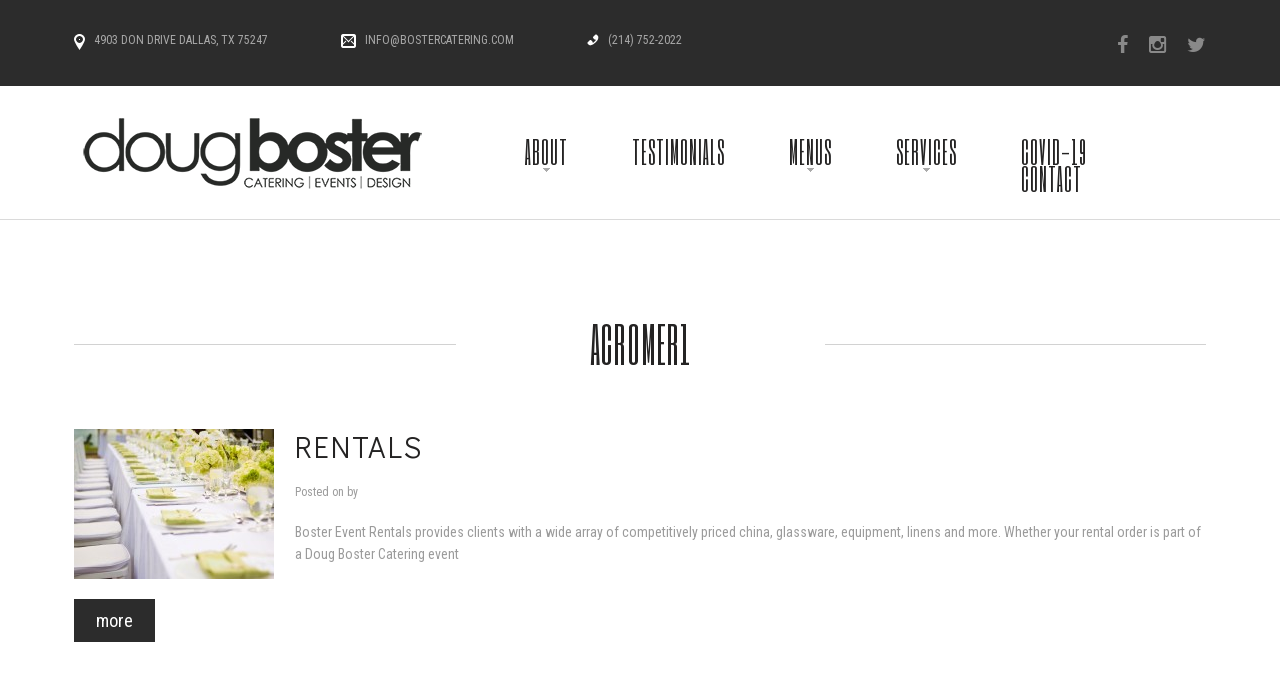

--- FILE ---
content_type: text/html; charset=UTF-8
request_url: https://www.bostercatering.com/author/acromer1/
body_size: 9556
content:
<!DOCTYPE html>
<html lang="en-US">
<head>
<meta charset="UTF-8" />
<title>acromer1 &#8211; Boster Catering</title>
<meta name='robots' content='max-image-preview:large' />
<meta name="viewport" content="width=device-width, initial-scale=1" />
<link rel='dns-prefetch' href='//maxcdn.bootstrapcdn.com' />
<link rel='dns-prefetch' href='//fonts.googleapis.com' />
<link rel='dns-prefetch' href='//s.w.org' />
<link rel="alternate" type="application/rss+xml" title="Boster Catering &raquo; Feed" href="https://www.bostercatering.com/feed/" />
<link rel="alternate" type="application/rss+xml" title="Boster Catering &raquo; Comments Feed" href="https://www.bostercatering.com/comments/feed/" />
<link rel="profile" href="http://gmpg.org/xfn/11" />
<link rel="alternate" type="application/rss+xml" title="Boster Catering &raquo; Posts by acromer1 Feed" href="https://www.bostercatering.com/author/acromer1/feed/" />
<link rel="pingback" href="https://www.bostercatering.com/newsite/xmlrpc.php" />
		<!-- This site uses the Google Analytics by ExactMetrics plugin v8.11.1 - Using Analytics tracking - https://www.exactmetrics.com/ -->
		<!-- Note: ExactMetrics is not currently configured on this site. The site owner needs to authenticate with Google Analytics in the ExactMetrics settings panel. -->
					<!-- No tracking code set -->
				<!-- / Google Analytics by ExactMetrics -->
				<script type="text/javascript">
			window._wpemojiSettings = {"baseUrl":"https:\/\/s.w.org\/images\/core\/emoji\/13.1.0\/72x72\/","ext":".png","svgUrl":"https:\/\/s.w.org\/images\/core\/emoji\/13.1.0\/svg\/","svgExt":".svg","source":{"concatemoji":"https:\/\/www.bostercatering.com\/newsite\/wp-includes\/js\/wp-emoji-release.min.js?ver=5.8.12"}};
			!function(e,a,t){var n,r,o,i=a.createElement("canvas"),p=i.getContext&&i.getContext("2d");function s(e,t){var a=String.fromCharCode;p.clearRect(0,0,i.width,i.height),p.fillText(a.apply(this,e),0,0);e=i.toDataURL();return p.clearRect(0,0,i.width,i.height),p.fillText(a.apply(this,t),0,0),e===i.toDataURL()}function c(e){var t=a.createElement("script");t.src=e,t.defer=t.type="text/javascript",a.getElementsByTagName("head")[0].appendChild(t)}for(o=Array("flag","emoji"),t.supports={everything:!0,everythingExceptFlag:!0},r=0;r<o.length;r++)t.supports[o[r]]=function(e){if(!p||!p.fillText)return!1;switch(p.textBaseline="top",p.font="600 32px Arial",e){case"flag":return s([127987,65039,8205,9895,65039],[127987,65039,8203,9895,65039])?!1:!s([55356,56826,55356,56819],[55356,56826,8203,55356,56819])&&!s([55356,57332,56128,56423,56128,56418,56128,56421,56128,56430,56128,56423,56128,56447],[55356,57332,8203,56128,56423,8203,56128,56418,8203,56128,56421,8203,56128,56430,8203,56128,56423,8203,56128,56447]);case"emoji":return!s([10084,65039,8205,55357,56613],[10084,65039,8203,55357,56613])}return!1}(o[r]),t.supports.everything=t.supports.everything&&t.supports[o[r]],"flag"!==o[r]&&(t.supports.everythingExceptFlag=t.supports.everythingExceptFlag&&t.supports[o[r]]);t.supports.everythingExceptFlag=t.supports.everythingExceptFlag&&!t.supports.flag,t.DOMReady=!1,t.readyCallback=function(){t.DOMReady=!0},t.supports.everything||(n=function(){t.readyCallback()},a.addEventListener?(a.addEventListener("DOMContentLoaded",n,!1),e.addEventListener("load",n,!1)):(e.attachEvent("onload",n),a.attachEvent("onreadystatechange",function(){"complete"===a.readyState&&t.readyCallback()})),(n=t.source||{}).concatemoji?c(n.concatemoji):n.wpemoji&&n.twemoji&&(c(n.twemoji),c(n.wpemoji)))}(window,document,window._wpemojiSettings);
		</script>
		<style type="text/css">
img.wp-smiley,
img.emoji {
	display: inline !important;
	border: none !important;
	box-shadow: none !important;
	height: 1em !important;
	width: 1em !important;
	margin: 0 .07em !important;
	vertical-align: -0.1em !important;
	background: none !important;
	padding: 0 !important;
}
</style>
			<style type="text/css">
		</style>
		<link rel='stylesheet' id='wp-block-library-css'  href='https://www.bostercatering.com/newsite/wp-includes/css/dist/block-library/style.min.css?ver=5.8.12' type='text/css' media='all' />
<link rel='stylesheet' id='cherry-portfolio-css'  href='https://www.bostercatering.com/newsite/wp-content/plugins/cherry-portfolio/public/assets/css/style.css?ver=1.0.5' type='text/css' media='all' />
<link rel='stylesheet' id='slider-pro-style-css'  href='https://www.bostercatering.com/newsite/wp-content/plugins/cherry-simple-slider/public/assets/css/slider-pro.css?ver=1.0.5' type='text/css' media='all' />
<link rel='stylesheet' id='cherry-slider-style-css'  href='https://www.bostercatering.com/newsite/wp-content/plugins/cherry-simple-slider/public/assets/css/style.css?ver=1.0.5' type='text/css' media='all' />
<link rel='stylesheet' id='cherry-social-flaticon-css'  href='https://www.bostercatering.com/newsite/wp-content/plugins/cherry-social/public/assets/fonts/flaticon.min.css?ver=1.0.4' type='text/css' media='all' />
<link rel='stylesheet' id='cherry-social-css'  href='https://www.bostercatering.com/newsite/wp-content/plugins/cherry-social/public/assets/css/public.css?ver=1.0.4' type='text/css' media='all' />
<link rel='stylesheet' id='cherry-testimonials-css'  href='https://www.bostercatering.com/newsite/wp-content/plugins/cherry-testimonials/public/assets/css/style.css?ver=1.1.3' type='text/css' media='all' />
<link rel='stylesheet' id='contact-form-7-css'  href='https://www.bostercatering.com/newsite/wp-content/plugins/contact-form-7/includes/css/styles.css?ver=5.4.2' type='text/css' media='all' />
<link rel='stylesheet' id='fts-feeds-css'  href='https://www.bostercatering.com/newsite/wp-content/plugins/feed-them-social/feeds/css/styles.css?ver=2.9.6.4' type='text/css' media='' />
<link rel='stylesheet' id='font-awesome-css'  href='//maxcdn.bootstrapcdn.com/font-awesome/4.4.0/css/font-awesome.min.css?ver=4.4.0' type='text/css' media='all' />
<link rel='stylesheet' id='swiper-css'  href='https://www.bostercatering.com/newsite/wp-content/plugins/cherry-shortcodes/assets/css/swiper.css?ver=1.0.7.6' type='text/css' media='all' />
<link rel='stylesheet' id='magnific-popup-css'  href='https://www.bostercatering.com/newsite/wp-content/themes/cherryframework4/lib/assets/css/magnific-popup.css?ver=1.0.0' type='text/css' media='all' />
<link rel='stylesheet' id='cherry-shortcodes-all-css'  href='https://www.bostercatering.com/newsite/wp-content/plugins/cherry-shortcodes/assets/css/shortcodes.css?ver=1.0.7.6' type='text/css' media='all' />
<link rel='stylesheet' id='cherry-charts-css'  href='https://www.bostercatering.com/newsite/wp-content/plugins/cherry-charts/assets/public/css/cherry-charts.css?ver=1.1.0' type='text/css' media='all' />
<link rel='stylesheet' id='wpsms-subscribe-css'  href='https://www.bostercatering.com/newsite/wp-content/plugins/wp-sms/assets/css/subscribe.css?ver=5.6.2' type='text/css' media='all' />
<link rel='stylesheet' id='cherry_child_animate-css'  href='https://www.bostercatering.com/newsite/wp-content/themes/cherryone/assets/css/animate.css?ver=1.0' type='text/css' media='all' />
<link rel='stylesheet' id='cherryone-grid-base-css'  href='https://www.bostercatering.com/newsite/wp-content/themes/cherryframework4/assets/css/grid-base.css?ver=1.0.0' type='text/css' media='all' />
<link rel='stylesheet' id='cherryone-grid-responsive-css'  href='https://www.bostercatering.com/newsite/wp-content/themes/cherryframework4/assets/css/grid-responsive.css?ver=1.0.0' type='text/css' media='all' />
<link rel='stylesheet' id='slick-css'  href='https://www.bostercatering.com/newsite/wp-content/themes/cherryframework4/lib/assets/css/slick.css?ver=1.5.0' type='text/css' media='all' />
<link rel='stylesheet' id='cherryframework4-drop-downs-css'  href='https://www.bostercatering.com/newsite/wp-content/themes/cherryframework4/lib/assets/css/drop-downs.css?ver=1.0.0' type='text/css' media='all' />
<link rel='stylesheet' id='cherryone-main-css'  href='https://www.bostercatering.com/newsite/wp-content/themes/cherryone/assets/css/main.css?ver=1.0.0' type='text/css' media='all' />
<link rel='stylesheet' id='cherryone-main-responsive-css'  href='https://www.bostercatering.com/newsite/wp-content/themes/cherryframework4/assets/css/main-responsive.css?ver=1.0.0' type='text/css' media='all' />
<link rel='stylesheet' id='cherryframework4-add-ons-css'  href='https://www.bostercatering.com/newsite/wp-content/themes/cherryframework4/lib/assets/css/add-ons.css?ver=4.0.5.5' type='text/css' media='all' />
<link rel='stylesheet' id='cherryone-style-css'  href='https://www.bostercatering.com/newsite/wp-content/themes/cherryone/style.css?ver=1.0.0' type='text/css' media='all' />
<style id='cherryone-style-inline-css' type='text/css'>
body {color:#9b9b9b;font:14px/22px "Roboto Condensed", sans-serif;}body{background-color:#242424;background-repeat:repeat;background-position:top;background-attachment:scroll;background-image:none;}input[type="text"],input[type="search"],input[type="password"],input[type="email"],input[type="tel"],input[type="email"],input[type="url"] {color:#333333;font:14px/20px "Didact Gothic", sans-serif;}h1, .h1 {color:#333333;font:48px/48px "Didact Gothic", sans-serif;}h2, .h2 {letter-spacing:2px;color:#2c2c2c;font:100px/100px "Didact Gothic", sans-serif;}h3, .h3 {letter-spacing:0;color:#3e3d3d;font:45px/45px "Didact Gothic", sans-serif;}h4, .h4 {letter-spacing:0;color:#333333;font:25px/38px "Didact Gothic", sans-serif;}h5, .h5 {letter-spacing:0;color:#3e3d3d;font:35px/40px "Didact Gothic", sans-serif;}h6, .h6 {letter-spacing:0;color:#333333;font:12px/14px "Didact Gothic", sans-serif;}code {color: #2c2c2c;background-color: rgb(243,243,243);}pre {color: #555555;background-color: rgb(246,246,246);border-color: rgb(200,200,200);}kbd {background-color: rgb(47,47,47);}.site-link {color:#ffffff;font:700 30px/35px Raleway, sans-serif;}.footer-logo-link {color:#777777;font:30px/36px Lobster, sans-serif;}.site-content{background-color:#ffffff;background-repeat:repeat;background-position:left;background-attachment:fixed;background-image:none;}.site-footer {color:#777777;font:12px/25px Raleway, sans-serif;}.site-footer{background-color:#ffffff;background-repeat:repeat;background-position:left;background-attachment:fixed;background-image:none;}a {color: #df9e5d;}a:hover {color: #242323;}.menu-primary a {letter-spacing:1px;color:#242323;font:30px/27px "Six Caps", sans-serif;}.menu-secondary a {letter-spacing:1px;color:#242323;font:24px/27px "Six Caps", sans-serif;}.cherry-mega-menu-sub-item > a {color: #9b9b9b;}.cherry-mega-menu-sub-item > a:hover {color: #2c2c2c;}.cherry-mega-menu-sub .sub-column-title > a {color: #df9e5d;}.cherry-breadcrumbs {background-color: rgb(240,240,240);}.cherry-breadcrumbs_item_link,.cherry-breadcrumbs_item_target,.cherry-breadcrumbs_browse,.cherry-breadcrumbs_item_sep {color:#777777;font:14px/20px "Didact Gothic", sans-serif;}.post-gallery_prev,.post-gallery_next {background-color: #2c2c2c;color: #ffffff;}.post-gallery_prev:hover,.post-gallery_next:hover {background-color: #df9e5d;color: #000000;}.post-gallery_item_caption {background-color: #df9e5d;color: #000000;}.post-gallery_paging_item {background-color: #df9e5d;}.slick-active > .post-gallery_paging_item,.post-gallery_paging_item:hover {background-color: #2c2c2c;}.cherry-list-numbered-circle > li, .cherry-list-numbered-slash > li, .cherry-list-icons > li {color: rgb(51,51,51);}.cherry-list-numbered-circle > li::before {background-color: #2c2c2c;}.cherry-list-numbered-circle > li:hover::before {background-color: rgb(51,51,51);}.cherry-list-numbered-circle > li:hover {color: #2c2c2c;}.cherry-list-simple > li {color: #2c2c2c;}.cherry-list-simple > li::before {color: rgb(221,221,221);}.cherry-list-simple > li:hover {color: rgb(51,51,51);}.cherry-list-simple > li:hover::before {color: #2c2c2c;}.cherry-list-numbered-slash > li::before {color: #2c2c2c;}.cherry-list-numbered-slash > li:hover {color: #2c2c2c;}.cherry-list-numbered-slash > li:hover::before {color: rgb(51,51,51);}.cherry-list-icons > li {color: rgb(51,51,51);}.cherry-list-icons > li:hover {color: #2c2c2c;}.cherry-list-icons > li i {color: rgb(221,221,221);}.cherry-list-icons > li:hover i {color: rgb(51,51,51);}.cherry-hr-primary{background-color: #2c2c2c;}.cherry-hr-gray-lighter{background-color: rgb(221,221,221);}.cherry-hr-gray-dark{background-color: rgb(51,51,51);}.cherry-drop-cap:first-letter {color: #2c2c2c;}.cherry-drop-cap-bg:first-letter {background-color: #2c2c2c}.cherry-drop-cap-bg-grey:first-letter {background-color: rgb(216,216,216);}.cherry-blockquote, .cherry-blockquote:before{color: #2c2c2c;}.cherry-highlight {background-color: #2c2c2c;}.cherry-highlight-grey {background-color: rgb(221,221,221);}.cherry-btn-transparent:hover{color: #555555;}.cherry-tabs-nav span {color: #df9e5d;}.cherry-tabs-nav span.cherry-tabs-current {color: #2c2c2c;border-bottom: 2px solid rgb(223,223,223);}.cherry-post-meta .cherry-post-date {color: #2c2c2c;}.portfolio-wrap .portfolio-container .portfolio-pagination ul.page-link li a {color: rgb(51,51,51);}.portfolio-wrap .portfolio-container .portfolio-pagination .page-nav a {color: rgb(51,51,51);}.text-muted {color: rgb(119,119,119);}.help-block {color: rgb(206,206,206);}legend {color: rgb(34,34,34);font-size: 21px;border-bottom: 1px solid rgb(223,223,223);}.cherry-highlight-grey {color: rgb(51,51,51);}abbr[title],abbr[data-original-title] {border-bottom: 1px dotted rgb(51,51,51);}output {color: #555555;font-size: 14px;line-height: 22px;}small, .small {color: rgb(51,51,51);}small, .small {font-size: 12px;}.form-control[disabled], .form-control[readonly], .form-control fieldset[disabled] {background-color: rgb(221,221,221);}.form-control {color: #555555;font-size: 14px;line-height: 22px;}.blockquote-reverse, blockquote.pull-right {border-right: 5px solid rgb(221,221,221);}.page-header {border-bottom: 1px solid rgb(221,221,221);}blockquote {border-left: 5px solid rgb(221,221,221);font-size: 17px;}hr {border-top: 1px solid rgb(221,221,221);}.close,.close:hover,.close:focus {color: #fcf8e3;font-size: 21px;}.lead {font-size: 16px;}.entry-content table {border: 1px solid rgb(255,255,255);}.entry-content table > thead > tr > th,.entry-content table > thead > tr > td,.entry-content table > tbody > tr > th,.entry-content table > tbody > tr > td,.entry-content table > tfoot > tr > th,.entry-content table > tfoot > tr > td {border: 1px solid rgb(255,255,255);line-height: 22px;}.table .table {background-color: #9b9b9b;}.table > thead > tr > th,.table > thead > tr > td,.table > tbody > tr > th,.table > tbody > tr > td,.table > tfoot > tr > th,.table > tfoot > tr > td {line-height: 22px;}dt,dd {line-height: 22px;}blockquote footer,blockquote small,blockquote .small {line-height: 22px;}address {line-height: 22px;}.cherry-nav-divider {background-color: rgb(221,221,221);}.cherry-box .box-primary {background-color: #2c2c2c;color: #ffffff;}.cherry-box .box-secondary {background-color: #df9e5d;color: #000000;}.cherry-box .box-gray {background-color: #555555;}.cherry-box .box-primary-border {border-color: #2c2c2c;}.cherry-box .box-secondary-border {border-color: #df9e5d;}.cherry-box .box-gray-border {border-color: #555555;}.text-primary {color:#2c2c2c;}.text-primary:hover {color:rgb(19,19,19);}.text-success {color:#dff0d8;}.text-success:hover {color:rgb(198,215,191);}.text-info {color:#d9edf7;}.text-info:hover {color:rgb(192,212,222);}.text-warning {color:#fcf8e3;}.text-warning:hover {color:rgb(227,223,202);}.text-danger {color:#f2dede;}.text-danger:hover {color:rgb(217,197,197);}.bg-primary {background-color:#2c2c2c;}.bg-primary:hover {background-color:rgb(19,19,19);}.bg-success {background-color:#dff0d8;}.bg-success:hover {background-color:rgb(198,215,191);}.bg-info {background-color:#d9edf7;}.bg-info:hover {background-color:rgb(192,212,222);}.bg-warning {background-color:#fcf8e3;}.bg-warning:hover {background-color:rgb(227,223,202);}.bg-danger {background-color:#f2dede;}.bg-danger:hover {background-color:rgb(217,197,197);}@media ( min-width:992px ) {.site-header.boxed { max-width: 1170px }.site-content.boxed { max-width: 1170px }.site-footer.boxed { max-width: 1170px }.site-header.boxed .container {width: auto;max-width: 1162px}.site-content.boxed .container{width: auto;max-width: 1162px}.site-footer.boxed .container {width: auto;max-width: 1162px}.site-header.wide .container,.site-content.wide .container,.site-footer.wide .container {width: auto;max-width: 1162px}}@media ( max-width:767px ) {.menu-primary_trigger {display: block;}.simple-menu.menu-items {display: none !important;}.simple-menu.menu-items[aria-expanded="true"] {display: block !important;}.simple-menu.menu-items {padding: 10px;background: #fafafa;}.simple-menu .sub-menu {position: static;float: none;visibility: visible;opacity: 1;padding: 0 0 0 20px;background: none;}.simple-menu .sub-menu li {float: none;}.simple-menu .sub-menu a {width: 100%;color: #242323;}.simple-menu > ul > li {float: none;display: block;margin: 0;padding: 0 0 3px 0;}}@media ( min-width:767px ) {.simple-menu li:hover > ul,.simple-menu li.focus > ul,.simple-menu li.menu-hover > ul {opacity: 1;visibility: visible;overflow: visible;}}#menu-primary .menu-item a:hover, #menu-primary .menu-item.current-menu-item > a {color: #df9e5d;}#menu-primary .sub-menu {border-top:3px solid #2c2c2c;}#menu-primary .sub-menu a {color: #242323;}#menu-primary .sub-menu a:hover, #menu-primary .sub-menu .current-menu-item a {color: #df9e5d;}#menu-primary .sub-menu li {line-height: 27px;}#menu-secondary a {letter-spacing:1px;color:#242323;font:24px/27px "Six Caps", sans-serif;}#menu-secondary .current-menu-item a, #menu-secondary a:hover {color: #2c2c2c;}.menu-primary_trigger {color:#fff;background: #2c2c2c;}.menu-items[aria-expanded="true"] {background: #df9e5d;}#menu-primary .menu-items[aria-expanded="true"] .sub-menu li a {color: #242323;}#menu-primary .menu-items[aria-expanded="true"] .sub-menu li a:hover, #menu-primary .menu-items[aria-expanded="true"] .menu-item.current-menu-item > a {color: #df9e5d;}@media ( max-width:767px ) {#header .search-form {margin:24px 0 0 0;}#header .search-form input.search-submit {padding-left:0;}.site-branding {margin-bottom:10px;}#static-area-showcase-area {margin: -150px 0 -35px;}#menu-primary.isStick{padding:0;background:none;}}.isStick {background: #df9e5d;}.cherry-btn-primary {background-color: #2c2c2c;color: #ffffff;border: 2px solid #2c2c2c;}.cherry-btn-primary:hover {background-color: #df9e5d;color: #000000;border: 2px solid #df9e5d;}.cherry-btn-primary-light {color: #2c2c2c;border: 2px solid #2c2c2c;}.cherry-btn-primary-light:hover {background-color: #2c2c2c;}#header .search-form input[type="submit"] {color: #242323;}#header .search-form input[type="submit"]:hover, #header .search-form.search-open input[type="submit"] {color: #df9e5d;}.search-form .search-field {border:1px solid #df9e5d;}.search-form .search-submit {background: #2c2c2c;}.search-form .search-submit:hover {background: #df9e5d;}.site-title.text-logo .site-link:hover {color: #ffffff;}.cherry-breadcrumbs .cherry-breadcrumbs_content .cherry-breadcrumbs_browse {color: #242323;}.cherry-breadcrumbs .page-title {color: #242323;}.cherry-breadcrumbs .cherry-breadcrumbs_item_target {color: #2c2c2c;}.cherry-breadcrumbs .cherry-breadcrumbs_item_link, .cherry-breadcrumbs .cherry-breadcrumbs_item_sep {color: #242323;}.cherry-breadcrumbs .cherry-breadcrumbs_item_link:hover {color: #2c2c2c;}.cherry-box .box-primary {background-color: #2c2c2c;color: #fff;}.cherry-box .box-primary h1, .cherry-box .box-primary h2, .cherry-box .box-primary h3, .cherry-box .box-primary h4, .cherry-box .box-primary h5 {color: #fff;}.cherry-box .box-primary .cherry-btn-primary-light {color: #fff;border: 2px solid #fff;background:none;}.cherry-box .box-primary .cherry-btn-primary-light:hover {background-color: #df9e5d;border-color: #df9e5d;}.parallax-box .parallax-content .cherry-btn-primary-light:hover {border-color: #2c2c2c;background: #2c2c2c;}.cherry-chart .cherry-progress-title, .cherry-chart .cherry-progress-progress {color: #df9e5d;}.cherry-swiper-carousel .swiper-wrapper .team-item .post-thumbnail:before {background: #2c2c2c;}.cherry-swiper-carousel .swiper-wrapper .team-item .post-thumbnail .bottom-arrow {border-color: #2c2c2c transparent transparent transparent;}.cherry-swiper-carousel .swiper-wrapper .team-item .post-meta {color: #df9e5d;}.cherry-swiper-carousel .swiper-wrapper .team-item .team-socials_item .team-socials_link {color: #fff;}.cherry-swiper-carousel .swiper-pagination .swiper-pagination-bullet {background: #df9e5d;}.cherry-swiper-carousel .swiper-pagination .swiper-pagination-bullet:hover, .cherry-swiper-carousel .swiper-pagination .swiper-pagination-bullet.swiper-pagination-bullet-active {background: #2c2c2c;}.cherry-swiper-carousel-container .position {color: #242323;}.swiper-button-next:hover, .swiper-button-prev:hover {color: #2c2c2c;}.swiper-pagination-bullet-active {background: #2c2c2c;}.cherry-counter span.count {color: #2c2c2c;}.static-area-footer-social {background: #2c2c2c;}#static-area-footer-social .cherry-follow_title {color: #fff;}.cherry-follow_list .cherry-follow_item .cherry-follow_link {color: #fff;}.cherry-follow_list .cherry-follow_item .cherry-follow_link:before {background: #df9e5d;}.widget .cherry-follow_list .cherry-follow_item .cherry-follow_link {color: #242323;}.widget .cherry-follow_list .cherry-follow_item .cherry-follow_link:hover {color: #fff;}#footer .widget_recent_entries a {color: #df9e5d;}.widget_recent_entries ul li a {color: #df9e5d;}.wpcf7 form input[type="text"], .wpcf7 form input[type="email"], .wpcf7 form textarea {color:#9b9b9b;font:14px/22px "Roboto Condensed", sans-serif;color: #df9e5d;}.wpcf7 form .submit-wrap input {color: #df9e5d;}.wpcf7 form .submit-wrap input:hover {color: #fff;border-color: #2c2c2c;background: #2c2c2c;}input::-webkit-input-placeholder, textarea::-webkit-input-placeholder {color: #9b9b9b;}input::-moz-placeholder, textarea::-moz-placeholder {color: #9b9b9b;}input:-ms-input-placeholder, textarea:-ms-input-placeholder {color: #9b9b9b;}.cherry-accordion .cherry-spoiler.cherry-spoiler-style-default.cherry-spoiler-closed .cherry-spoiler-title:before {color: #df9e5d;}.cherry-accordion .cherry-spoiler.cherry-spoiler-style-default .cherry-spoiler-title:before {color: #fff;border-color: #2c2c2c;background: #2c2c2c;}.testimonials-list .testimonials-item blockquote footer {color: #df9e5d;}.static-simple-slider .sp-arrow {background: #2c2c2c;}.static-simple-slider .sp-arrow:hover {background: #df9e5d;}.static-simple-slider .sp-layer .cherry-btn.cherry-btn-primary-light:hover {border-color: #df9e5d;background: #df9e5d;}.static-simple-slider .sp-button {border-color: #2c2c2c;}.static-simple-slider .sp-button.sp-selected-button {background: #2c2c2c;}.static-simple-slider .slider-container {background: #242424;}.entry-title a {color: #242323;}.entry-title a:hover {color: #df9e5d;}.entry-permalink a {color: #fff;background: #2c2c2c;}.entry-permalink a:hover {color: #fff;background: #df9e5d;}.navigation.pagination .nav-links .page-numbers {color: #fff;background: #df9e5d;}.navigation.pagination .nav-links .page-numbers:hover, .navigation.pagination .nav-links .page-numbers.current {background: #2c2c2c;}.paging-navigation .nav-links a {color: #df9e5d;border:2px solid #df9e5d;}.paging-navigation .nav-links a:hover {color:#fff;border-color: #2c2c2c;background: #2c2c2c;}.widget ul li a {color: #df9e5d;}.widget ul li a:hover {color: #2c2c2c;}.widget_categories li a:hover:before {color: #df9e5d;}.error-404-num {font-family: typography-h1[family];font-size:120px;line-height:120px;font-weight:bold;color: #df9e5d;}.portfolio-wrap .portfolio-container .portfolio-list div.portfolio-item .rollover-content:before {background: #2c2c2c;}.portfolio-wrap .portfolio-container.grid-layout .portfolio-list div.portfolio-item .item-content.rollover-content h3 {color: #fff;}.portfolio-wrap .portfolio-container.grid-layout .portfolio-list div.portfolio-item .item-content.rollover-content .content {color: #fff;}.portfolio-wrap .portfolio-container.grid-layout .portfolio-list div.portfolio-item .item-content.rollover-content .item-link {color: #fff;border: 2px solid #fff;}.portfolio-wrap .portfolio-container.grid-layout .portfolio-list div.portfolio-item .item-content.rollover-content .item-link:hover {color: #2c2c2c;border-color: #df9e5d;background: #df9e5d;}.portfolio-wrap .portfolio-container .portfolio-ajax-button .load-more-button a {color: #fff;background: #2c2c2c;}.portfolio-wrap .portfolio-container .portfolio-ajax-button .load-more-button a:hover {background: #df9e5d;}.portfolio-wrap .portfolio-filter ul.filter li a {color: #242323;}.portfolio-wrap .portfolio-filter ul.filter li a:hover, .portfolio-wrap .portfolio-filter ul.filter li.active a {color: #df9e5d;}.portfolio-wrap .portfolio-filter ul.filter li:before {background: #2c2c2c;}.portfolio-wrap .portfolio-container .portfolio-pagination ul.page-link li a, .portfolio-wrap .portfolio-container .portfolio-pagination .page-nav a {color: #fff;background: #2c2c2c;}.portfolio-wrap .portfolio-container .portfolio-pagination ul.page-link li a:hover, .portfolio-wrap .portfolio-container .portfolio-pagination ul.page-link li.active a, .portfolio-wrap .portfolio-container .portfolio-pagination .page-nav a:hover {background:#df9e5d;}.cherry-spinner-double-bounce .cherry-double-bounce1, .cherry-spinner-double-bounce .cherry-double-bounce2 {background-color: #2c2c2c;}body.single-portfolio article.type-portfolio .cherry-portfolio-single-post .post-meta-container .post-date {color: #242323;}body.single-portfolio article.type-portfolio .cherry-portfolio-single-post a {color: #df9e5d;}body.single-portfolio article.type-portfolio .cherry-portfolio-single-post a:hover {color: #242323;}body.single-portfolio article.type-portfolio .cherry-portfolio-single-post .post-meta-container i {color: #242323;}.related-posts .entry-title a {color: #df9e5d;}.related-posts .entry-title a:hover {color: #2c2c2c;}.related-posts .entry-permalink a {color: #fff;background:#2c2c2c;}.related-posts .entry-permalink a:hover {color: #2c2c2c;background: #df9e5d;}.comment-respond form .form-submit .submit {color: #fff;background: #2c2c2c;}.comment-respond form .form-submit .submit:hover {color: #2c2c2c;background: #df9e5d;}.comment-list .comment-author .fn a {color: #df9e5d;}.comment-list .comment-author .fn a:hover {color: #2c2c2c;}.comment-reply-link {color: #fff;background: #2c2c2c;}.comment-reply-link:hover {color: #2c2c2c;background: #df9e5d;}.fdm-item { margin-bottom: 0 !important; }#menu-primary .sub-menu {top: 36px !important;width: auto !important;}.lazy-load-effect {display: flex !important;}/*.cherry-grid_excerpt {min-height: 150px;}*/.cherry-grid.testimonials-grid .cherry-grid_item .cherry-grid_thumb {float: inherit;}.site-content {padding: 20px 0px 0px 0px;}.thumb-box3 .title span {background: #ffffff none repeat scroll 0 0;padding: 0 134px;}
</style>
<link rel='stylesheet' id='cherry-google-fonts-css'  href='//fonts.googleapis.com/css?family=Six+Caps%3Aregular%7CRaleway%3A700%2Cregular%7CLobster%3Aregular%7CRoboto+Condensed%3Aregular%7CDidact+Gothic%3Aregular%7CAbril+Fatface%3Aregular&#038;subset=latin%2Clatin-ext&#038;ver=5.8.12' type='text/css' media='all' />
<link rel='stylesheet' id='cherry-grid-css'  href='https://www.bostercatering.com/newsite/wp-content/plugins/cherry-grid/assets/css/style.css?ver=1.0.2' type='text/css' media='all' />
<link rel='stylesheet' id='cherry-team-css'  href='https://www.bostercatering.com/newsite/wp-content/plugins/cherry-team/public/assets/css/style.css?ver=1.0.8' type='text/css' media='all' />
<script type='text/javascript' src='https://www.bostercatering.com/newsite/wp-includes/js/jquery/jquery.min.js?ver=3.6.0' id='jquery-core-js'></script>
<script type='text/javascript' src='https://www.bostercatering.com/newsite/wp-includes/js/jquery/jquery-migrate.min.js?ver=3.3.2' id='jquery-migrate-js'></script>
<script type='text/javascript' src='https://www.bostercatering.com/newsite/wp-content/plugins/feed-them-social/feeds/js/powered-by.js?ver=2.9.6.4' id='fts_powered_by_js-js'></script>
<script type='text/javascript' src='https://www.bostercatering.com/newsite/wp-content/plugins/feed-them-social/feeds/js/fts-global.js?ver=2.9.6.4' id='fts-global-js'></script>
<script type='text/javascript' id='wpsms-ajax-script-js-extra'>
/* <![CDATA[ */
var wpsms_ajax_object = {"ajaxurl":"https:\/\/www.bostercatering.com\/wp-json\/wpsms\/v1\/newsletter","unknown_error":"Unknown Error! Check your connection and try again.","loading_text":"Loading...","subscribe_text":"Subscribe","activation_text":"Activation"};
/* ]]> */
</script>
<script type='text/javascript' src='https://www.bostercatering.com/newsite/wp-content/plugins/wp-sms/assets/js/script.js?ver=5.6.2' id='wpsms-ajax-script-js'></script>
<link rel="https://api.w.org/" href="https://www.bostercatering.com/wp-json/" /><link rel="alternate" type="application/json" href="https://www.bostercatering.com/wp-json/wp/v2/users/1" /><link rel="EditURI" type="application/rsd+xml" title="RSD" href="https://www.bostercatering.com/newsite/xmlrpc.php?rsd" />
<link rel="wlwmanifest" type="application/wlwmanifest+xml" href="https://www.bostercatering.com/newsite/wp-includes/wlwmanifest.xml" /> 
<meta name="generator" content="WordPress 5.8.12" />
	    	<script type="text/javascript">
	    	    var ajaxurl = 'https://www.bostercatering.com/newsite/wp-admin/admin-ajax.php';
	    	</script>
		<meta name = "format-detection" content = "telephone=no" /><link type="image/x-icon" href="https://www.bostercatering.com/newsite/wp-content/uploads/2016/01/DBC-150x150.png" rel="shortcut icon"><link href="https://www.bostercatering.com/newsite/wp-content/uploads/2016/01/DBC-150x150.png" sizes="57x57" rel="apple-touch-icon-precomposed"><link href="https://www.bostercatering.com/newsite/wp-content/uploads/2016/01/DBC-150x150.png" sizes="72x72" rel="apple-touch-icon-precomposed"><link href="https://www.bostercatering.com/newsite/wp-content/uploads/2016/01/DBC-150x150.png" sizes="114x114" rel="apple-touch-icon-precomposed"><link href="https://www.bostercatering.com/newsite/wp-content/uploads/2016/01/DBC-150x150.png" sizes="144x144" rel="apple-touch-icon-precomposed"><link rel="icon" href="https://www.bostercatering.com/newsite/wp-content/uploads/2016/01/cropped-DBC-32x32.png" sizes="32x32" />
<link rel="icon" href="https://www.bostercatering.com/newsite/wp-content/uploads/2016/01/cropped-DBC-192x192.png" sizes="192x192" />
<link rel="apple-touch-icon" href="https://www.bostercatering.com/newsite/wp-content/uploads/2016/01/cropped-DBC-180x180.png" />
<meta name="msapplication-TileImage" content="https://www.bostercatering.com/newsite/wp-content/uploads/2016/01/cropped-DBC-270x270.png" />
</head>
<body class="archive author author-acromer1 author-1 cherry-responsive cherry-no-sidebar" dir="ltr">

	
	<div id="site-wrapper" class="hfeed site">

		<header id="header" class="site-header wide" role="banner">
		<div id="static-area-header-top" class="header-top static-area"><div class="container"><div class="row"><div class="col-xs-12 col-sm-12 col-md-12 col-lg-12 static-header-sidebar"><div class="sidebar-header widget-area" role="complementary"><aside id="text-6" class="widget widget_text">			<div class="textwidget"><div class="follow-box">
            <ul class="address_icon">
                <li><img src="http://www.bostercatering.com/newsite/wp-content/uploads/2016/01/page1_icon1.png" alt=""><font style="text-transform: uppercase;">4903 Don Drive Dallas, TX 75247</font></li>
                <li><img src="http://www.bostercatering.com/newsite/wp-content/uploads/2016/01/page1_icon2.png" alt=""> <a href="mailto:info@bostercatering.com">info@bostercatering.com</a></li>
                <li><img src="http://www.bostercatering.com/newsite/wp-content/uploads/2016/01/page1_icon3.png" alt=""> (214) 752-2022</li>
            </ul>
            <ul class="follow_icon2">
                <li><a href="https://www.facebook.com/dougbostercatering/" class="fa fa-facebook"></a></li>
                <li><a href="https://instagram.com/dougbostercatering" class="fa fa-instagram"></a></li>
                <li><a href="https://twitter.com/bostercatering" class="fa fa-twitter"></a></li>
                
                
            </ul>
        </div>
</div>
		</aside></div></div></div></div></div><div id="static-area-header-bottom" class="header-bottom static-area"><div class="container"><div class="row"><div class="col-xs-12 col-sm-4 col-md-4 col-lg-4 static-header-logo"><div class="site-branding"><h2 class="site-title image-logo"><a href="https://www.bostercatering.com/" rel="home"><img src="https://www.bostercatering.com/newsite/wp-content/uploads/2016/01/dougboster-logo.png" alt="Boster Catering"></a></h2> </div></div><div class="col-xs-12 col-sm-8 col-md-8 col-lg-8 static-header-menu">
	<!-- Primary navigation -->
	<nav class="menu-primary menu" role="navigation" id="menu-primary">

		<button class="menu-primary_trigger" aria-expanded="false" aria-controls="menu-primary-items">Menu</button><ul id="menu-primary-items" class="menu-items simple-menu"><li id="menu-item-1155" class="menu-item menu-item-type-post_type menu-item-object-page menu-item-has-children menu-item-1155"><a href="https://www.bostercatering.com/about/">About</a>
<ul class="sub-menu">
	<li id="menu-item-1163" class="menu-item menu-item-type-post_type menu-item-object-page menu-item-1163"><a href="https://www.bostercatering.com/team/">Team</a></li>
</ul>
</li>
<li id="menu-item-1164" class="menu-item menu-item-type-post_type menu-item-object-page menu-item-1164"><a href="https://www.bostercatering.com/testimonials/">Testimonials</a></li>
<li id="menu-item-2341" class="menu-item menu-item-type-post_type menu-item-object-page menu-item-has-children menu-item-2341"><a href="https://www.bostercatering.com/menus/">Menus</a>
<ul class="sub-menu">
	<li id="menu-item-2281" class="menu-item menu-item-type-post_type menu-item-object-page menu-item-2281"><a href="https://www.bostercatering.com/workmenu/">Back To Work Menu 2022</a></li>
	<li id="menu-item-2291" class="menu-item menu-item-type-post_type menu-item-object-page menu-item-2291"><a href="https://www.bostercatering.com/web-meeting-catering/">Video Chat &#038; Virtual Happy Hours</a></li>
	<li id="menu-item-1320" class="menu-item menu-item-type-post_type menu-item-object-page menu-item-1320"><a href="https://www.bostercatering.com/corporate-menus/">Corporate Breakfast &#038; Lunch Menu</a></li>
	<li id="menu-item-2055" class="menu-item menu-item-type-post_type menu-item-object-page menu-item-2055"><a href="https://www.bostercatering.com/buffet-and-passed-hors-doeuvres/">Buffet and Passed Hors D’oeuvres</a></li>
	<li id="menu-item-2054" class="menu-item menu-item-type-post_type menu-item-object-page menu-item-2054"><a href="https://www.bostercatering.com/dinner/">Dinner Menu</a></li>
</ul>
</li>
<li id="menu-item-2008" class="menu-item menu-item-type-custom menu-item-object-custom menu-item-has-children menu-item-2008"><a href="#">Services</a>
<ul class="sub-menu">
	<li id="menu-item-1336" class="menu-item menu-item-type-post_type menu-item-object-page menu-item-1336"><a href="https://www.bostercatering.com/rentals/">Rentals</a></li>
	<li id="menu-item-1354" class="menu-item menu-item-type-post_type menu-item-object-page menu-item-1354"><a href="https://www.bostercatering.com/services/staffing/">Staffing</a></li>
</ul>
</li>
<li id="menu-item-2352" class="menu-item menu-item-type-post_type menu-item-object-page menu-item-2352"><a href="https://www.bostercatering.com/covid-19-response/">COVID-19</a></li>
<li id="menu-item-1157" class="menu-item menu-item-type-post_type menu-item-object-page menu-item-1157"><a href="https://www.bostercatering.com/contact/">Contact</a></li>
</ul>
	</nav>

</div></div></div></div>
		<div class="cherry-breadcrumbs"><div class="container">
		<div class="row">
			<div class="col-md-12 col-sm-12"><div class="title-box"><h1 class="page-title">acromer1</h1></div></div>
			<div class="col-md-12 col-sm-12"></div>
		</div>
	</div>
		</div>
		</header>
<div id="content" class="site-content boxed extra-boxed">
	<div class="container">

		<div id="primary" class="content-area"><main id="main" class="site-main" role="main"><article class="clearfix post-1235 post type-post status-publish format-standard has-post-thumbnail hentry category-services" id="post-1235"><figure class="entry-thumbnail cherry-thumb-s alignleft"><a href="https://www.bostercatering.com/rentals/" title="Rentals"><img width="200" height="150" src="https://www.bostercatering.com/newsite/wp-content/uploads/2016/01/Rentals-Square-200x150.jpg" class="attachment-cherry-thumb-s size-cherry-thumb-s wp-post-image" alt="" loading="lazy" /></a></figure>
<header class="entry-header"><h2 class="entry-title"><a href="https://www.bostercatering.com/rentals/" rel="bookmark">Rentals</a></h2></header>

<div class="entry-meta entry-meta-top">
	Posted on 	by 	
</div>

<div class="entry-content">Boster Event Rentals provides clients with a wide array of competitively priced china, glassware, equipment, linens and more. Whether your rental order is part of a Doug Boster Catering event</div>
<div class="entry-permalink"><a href="https://www.bostercatering.com/rentals/" class="btn btn-default">more</a></div>

<div class="entry-meta entry-meta-bottom">
	Posted in 	
</div></article><article class="clearfix post-621 post type-post status-publish format-standard has-post-thumbnail hentry category-services" id="post-621"><figure class="entry-thumbnail cherry-thumb-s alignleft"><a href="https://www.bostercatering.com/venues/" title="Venues"><img width="200" height="150" src="https://www.bostercatering.com/newsite/wp-content/uploads/2015/05/venues-200x150.jpg" class="attachment-cherry-thumb-s size-cherry-thumb-s wp-post-image" alt="" loading="lazy" /></a></figure>
<header class="entry-header"><h2 class="entry-title"><a href="https://www.bostercatering.com/venues/" rel="bookmark">Venues</a></h2></header>

<div class="entry-meta entry-meta-top">
	Posted on 	by 	
</div>

<div class="entry-content">Part of our service to you is providing excellent venue suggestions for your next special event. These event venues range from parks and art galleries to banquet halls and museums, each with their</div>
<div class="entry-permalink"><a href="https://www.bostercatering.com/venues/" class="btn btn-default">more</a></div>

<div class="entry-meta entry-meta-bottom">
	Posted in 	
</div></article><article class="clearfix post-622 post type-post status-publish format-standard has-post-thumbnail hentry category-services" id="post-622"><figure class="entry-thumbnail cherry-thumb-s alignleft"><a href="https://www.bostercatering.com/staffing/" title="Staffing"><img width="200" height="150" src="https://www.bostercatering.com/newsite/wp-content/uploads/2015/05/boster-staff-200x150.jpg" class="attachment-cherry-thumb-s size-cherry-thumb-s wp-post-image" alt="" loading="lazy" /></a></figure>
<header class="entry-header"><h2 class="entry-title"><a href="https://www.bostercatering.com/staffing/" rel="bookmark">Staffing</a></h2></header>

<div class="entry-meta entry-meta-top">
	Posted on 	by 	
</div>

<div class="entry-content">Known for our creative cuisine and making our clients’ most exotic culinary dreams come true, we also have a flair for designing and producing unique, high-quality events that make a</div>
<div class="entry-permalink"><a href="https://www.bostercatering.com/staffing/" class="btn btn-default">more</a></div>

<div class="entry-meta entry-meta-bottom">
	Posted in 	
</div></article><article class="clearfix post-623 post type-post status-publish format-standard has-post-thumbnail hentry category-services" id="post-623"><figure class="entry-thumbnail cherry-thumb-s alignleft"><a href="https://www.bostercatering.com/hosted-bars/" title="Hosted Bars"><img width="200" height="150" src="https://www.bostercatering.com/newsite/wp-content/uploads/2015/05/Beverages-Square-200x150.jpg" class="attachment-cherry-thumb-s size-cherry-thumb-s wp-post-image" alt="" loading="lazy" /></a></figure>
<header class="entry-header"><h2 class="entry-title"><a href="https://www.bostercatering.com/hosted-bars/" rel="bookmark">Hosted Bars</a></h2></header>

<div class="entry-meta entry-meta-top">
	Posted on 	by 	
</div>

<div class="entry-content">At Doug Boster Catering, we have the ability to provide alcohol by the following service options: Hosted Bars (Open Bar) Hosted Bars are charged to the host based on the guest count per hour.</div>
<div class="entry-permalink"><a href="https://www.bostercatering.com/hosted-bars/" class="btn btn-default">more</a></div>

<div class="entry-meta entry-meta-bottom">
	Posted in 	
</div></article><article class="clearfix post-1080 post type-post status-publish format-gallery hentry category-uncategorized post_format-post-format-gallery" id="post-1080"><div class="post-gallery popup-gallery" data-init='{"infinite":true,"speed":400,"fade":true,"cssEase":"linear","adaptiveHeight":true,"dots":false,"dotsClass":"post-gallery_paging","dotsFormat":"<span class=\"post-gallery_paging_item\"><\/span>","prevArrow":"<span class=\"post-gallery_prev\"><\/span>","nextArrow":"<span class=\"post-gallery_next\"><\/span>"}' data-popup-init='{"delegate":".popup-gallery-item","type":"image","gallery":{"enabled":true}}'><figure class="post-gallery_item"><a href="" class="post-gallery_item_link popup-gallery-item" ></a></figure>
<figure class="post-gallery_item nth-child"><a href="" class="post-gallery_item nth-child_link popup-gallery-item" ></a></figure>
<figure class="post-gallery_item nth-child"><a href="" class="post-gallery_item nth-child_link popup-gallery-item" ></a></figure>
<figure class="post-gallery_item nth-child"><a href="" class="post-gallery_item nth-child_link popup-gallery-item" ></a></figure>
<figure class="post-gallery_item nth-child"><a href="" class="post-gallery_item nth-child_link popup-gallery-item" ></a></figure></div>
<header class="entry-header"><h2 class="entry-title"><a href="https://www.bostercatering.com/gallery-post-format/" rel="bookmark">Gallery post format</a></h2></header>

<div class="entry-meta entry-meta-top">
	Posted on 	by 	
	in 	
</div>


<div class="entry-permalink"><a href="https://www.bostercatering.com/gallery-post-format/" class="btn btn-default">more</a></div></article>
	<nav class="navigation pagination" role="navigation" aria-label="Pages:">
		<h2 class="screen-reader-text">Pages:</h2>
		<div class="nav-links"><span aria-current="page" class="page-numbers current">1</span>
<a class="page-numbers" href="https://www.bostercatering.com/author/acromer1/page/2/">2</a>
<a class="next page-numbers" href="https://www.bostercatering.com/author/acromer1/page/2/">»</a></div>
	</nav></main></div>
				
	</div>
</div>

<footer id="footer" class="site-footer wide" role="contentinfo"><div class="static-area-footer-social"><div class="container"><div class="row"></div></div></div><div id="static-area-footer-top" class="footer-top static-area"><div class="container"><div class="row"><div class="static-footer-sidebars"><div class="col-lg-3 col-md-3 col-sm-6 col-xs-12 wow fadeInUp"><div class="sidebar-footer-1 widget-area" role="complementary"><aside id="text-3" class="widget widget_text">			<div class="textwidget"><div class="maxheight">
                        <p class="title">Telephone</p>
                        <p>(214) 752-2022</p>
                    </div></div>
		</aside></div></div><div class="col-lg-3 col-md-3 col-sm-6 col-xs-12 wow fadeInUp"><div class="sidebar-footer-2 widget-area" role="complementary"><aside id="text-4" class="widget widget_text">			<div class="textwidget"><div class="maxheight">
                        <p class="title">E-Mail Us</p>
                        <p><a href="#">info@bostercatering.com</a></p>
                    </div></div>
		</aside></div></div><div class="col-lg-3 col-md-3 col-sm-6 col-xs-12 wow fadeInUp"><div class="sidebar-footer-3 widget-area" role="complementary"><aside id="cherry-social-follow-2" class="widget cherry-social-follow-class"><h3 class="widget-title">Follow us</h3><div id='cherry-follow-items-1' class='cherry-follow_wrap'><ul class='cherry-follow_list clearfix'><li class="cherry-follow_item facebook-item"><a class="cherry-follow_link" href="https://www.facebook.com/dougbostercatering/" target="_blank" rel="nofollow" title="Facebook"><i class='fa fa-facebook'></i><span class="cherry-follow_label">Facebook</span></a></li><li class="cherry-follow_item instagram-item"><a class="cherry-follow_link" href="https://www.instagram.com/dougbostercatering" target="_blank" rel="nofollow" title="Instagram"><i class='fa fa-instagram'></i><span class="cherry-follow_label">Instagram</span></a></li><li class="cherry-follow_item twitter-item"><a class="cherry-follow_link" href="https://www.twitter.com/bostercatering" target="_blank" rel="nofollow" title="Twitter"><i class='fa fa-twitter'></i><span class="cherry-follow_label">Twitter</span></a></li></ul></div></aside></div></div><div class="col-lg-3 col-md-3 col-sm-6 col-xs-12 wow fadeInUp"><div class="sidebar-footer-4 widget-area" role="complementary"><aside id="text-5" class="widget widget_text">			<div class="textwidget"><div class="indent maxheight">
                        <p class="title">Address</p>
                        <p>4903 Don Drive
Dallas, TX 75247</p>
                    </div>
<span id="siteseal"><script async type="text/javascript" src="https://seal.godaddy.com/getSeal?sealID=UFbaklmkxgjLfKzQ41zXJsNi9ZLq1F9asiqn8ZqA9YxyHYkjmr1mAd5kg3l2"></script></span></div>
		</aside></div></div></div></div></div></div><div id="static-area-footer-bottom" class="footer-bottom static-area"><div class="container"><div class="row"><div class="col-xs-12 col-sm-12 col-md-12 col-lg-12 static-footer-info"><div class="site-info"><span id="siteseal"></span></div></div></div></div></div></footer>
	</div><!--site-wrapper-->


<script type='text/javascript' id='cherry-api-js-extra'>
/* <![CDATA[ */
var wp_load_style = ["wp-block-library.css","cherry-portfolio.css","slider-pro-style.css","cherry-slider-style.css","cherry-social.css","cherry-testimonials.css","contact-form-7.css","fts-feeds.css","font-awesome.css","swiper.css","magnific-popup.css","cherry-shortcodes-all.css","cherry-charts.css","wpsms-subscribe.css","cherry_child_animate.css","cherryone-grid-base.css","cherryone-grid-responsive.css","slick.css","cherryframework4-drop-downs.css","cherryone-main.css","cherryone-main-responsive.css","cherryframework4-add-ons.css","cherryone-style.css","cherry-google-fonts.css","cherry-grid.css","cherry-team.css"];
var wp_load_script = ["cherry-api.js","cherry-script.js","contact-form-7.js","fts_powered_by_js.js","fts-global.js","wpsms-ajax-script.js","cherry_child_wow.js","cherry_child_device.js","cherry_child_totop.js","cherry_child_script.js","jquery-smoothscroll.js","cherry-stick-up.js"];
var cherry_ajax = "0d9c716e87";
/* ]]> */
</script>
<script type='text/javascript' src='https://www.bostercatering.com/newsite/wp-content/themes/cherryframework4/lib/assets/js/cherry-api.min.js?ver=4.0.5.5' id='cherry-api-js'></script>
<script type='text/javascript' id='cherry-script-js-extra'>
/* <![CDATA[ */
var cherry_data = {"use_lightbox":"1"};
var sticky_data = {"selector":"#static-area-header-bottom","args":{"correctionSelector":"#wpadminbar","listenSelector":".listenSelector","pseudo":true,"active":true}};
/* ]]> */
</script>
<script type='text/javascript' src='https://www.bostercatering.com/newsite/wp-content/themes/cherryframework4/lib/assets/js/script.min.js?ver=4.0.5.5' id='cherry-script-js'></script>
<script type='text/javascript' src='https://www.bostercatering.com/newsite/wp-includes/js/dist/vendor/regenerator-runtime.min.js?ver=0.13.7' id='regenerator-runtime-js'></script>
<script type='text/javascript' src='https://www.bostercatering.com/newsite/wp-includes/js/dist/vendor/wp-polyfill.min.js?ver=3.15.0' id='wp-polyfill-js'></script>
<script type='text/javascript' id='contact-form-7-js-extra'>
/* <![CDATA[ */
var wpcf7 = {"api":{"root":"https:\/\/www.bostercatering.com\/wp-json\/","namespace":"contact-form-7\/v1"}};
/* ]]> */
</script>
<script type='text/javascript' src='https://www.bostercatering.com/newsite/wp-content/plugins/contact-form-7/includes/js/index.js?ver=5.4.2' id='contact-form-7-js'></script>
<script type='text/javascript' src='https://www.bostercatering.com/newsite/wp-content/themes/cherryone/assets/js/wow.js?ver=1.0' id='cherry_child_wow-js'></script>
<script type='text/javascript' src='https://www.bostercatering.com/newsite/wp-content/themes/cherryone/assets/js/device.min.js?ver=1.0' id='cherry_child_device-js'></script>
<script type='text/javascript' src='https://www.bostercatering.com/newsite/wp-content/themes/cherryone/assets/js/jquery.ui.totop.js?ver=1.0' id='cherry_child_totop-js'></script>
<script type='text/javascript' src='https://www.bostercatering.com/newsite/wp-content/themes/cherryone/assets/js/script.js?ver=1.0' id='cherry_child_script-js'></script>
<script type='text/javascript' src='https://www.bostercatering.com/newsite/wp-content/themes/cherryframework4/lib/assets/js/jquery.easing.1.3.min.js?ver=1.3.0' id='jquery-easing-js'></script>
<script type='text/javascript' src='https://www.bostercatering.com/newsite/wp-content/themes/cherryframework4/lib/assets/js/jquery.smoothscroll.js?ver=3.0.6' id='jquery-smoothscroll-js'></script>
<script type='text/javascript' src='https://www.bostercatering.com/newsite/wp-content/themes/cherryframework4/lib/assets/js/jquery.cherry.stickup.min.js?ver=1.0.0' id='cherry-stick-up-js'></script>
<script type='text/javascript' src='https://www.bostercatering.com/newsite/wp-includes/js/wp-embed.min.js?ver=5.8.12' id='wp-embed-js'></script>
<script type='text/javascript' src='https://www.bostercatering.com/newsite/wp-content/themes/cherryframework4/lib/assets/js/jquery.slick.min.js?ver=1.5.0' id='slick-js'></script>
<script type='text/javascript' src='https://www.bostercatering.com/newsite/wp-content/themes/cherryframework4/lib/assets/js/jquery.magnific-popup.min.js?ver=1.0.0' id='magnific-popup-js'></script>
</body>
</html>

--- FILE ---
content_type: text/css
request_url: https://www.bostercatering.com/newsite/wp-content/themes/cherryone/assets/css/main.css?ver=1.0.0
body_size: 18691
content:
@charset "UTF-8";
/*
Description: The stylesheet with a main style.
Author:      Cherry Team
Version:     1.0.0
*/
/*! normalize.css v3.0.1 | MIT License | git.io/normalize */
@import url(../fonts/font-awesome.css);
@import url(//fonts.googleapis.com/css?family=Six+Caps);
@media -sass-debug-info{filename{font-family:file\:\/\/Z\:\/home\/localhost\/www\/558347\/wp-content\/themes\/cherryone\/assets\/scss\/css-framework\/_normalize\.scss}line{font-family:\000039}}
html {
  font-family: sans-serif;
  -ms-text-size-adjust: 100%;
  -webkit-text-size-adjust: 100%; }

@media -sass-debug-info{filename{font-family:file\:\/\/Z\:\/home\/localhost\/www\/558347\/wp-content\/themes\/cherryone\/assets\/scss\/css-framework\/_normalize\.scss}line{font-family:\0000319}}
body {
  margin: 0; }

@media -sass-debug-info{filename{font-family:file\:\/\/Z\:\/home\/localhost\/www\/558347\/wp-content\/themes\/cherryone\/assets\/scss\/css-framework\/_normalize\.scss}line{font-family:\0000332}}
article,
aside,
details,
figcaption,
figure,
footer,
header,
hgroup,
main,
nav,
section,
summary {
  display: block; }

@media -sass-debug-info{filename{font-family:file\:\/\/Z\:\/home\/localhost\/www\/558347\/wp-content\/themes\/cherryone\/assets\/scss\/css-framework\/_normalize\.scss}line{font-family:\0000352}}
audio,
canvas,
progress,
video {
  display: inline-block;
  vertical-align: baseline; }

@media -sass-debug-info{filename{font-family:file\:\/\/Z\:\/home\/localhost\/www\/558347\/wp-content\/themes\/cherryone\/assets\/scss\/css-framework\/_normalize\.scss}line{font-family:\0000365}}
audio:not([controls]) {
  display: none;
  height: 0; }

@media -sass-debug-info{filename{font-family:file\:\/\/Z\:\/home\/localhost\/www\/558347\/wp-content\/themes\/cherryone\/assets\/scss\/css-framework\/_normalize\.scss}line{font-family:\0000375}}
[hidden],
template {
  display: none; }

@media -sass-debug-info{filename{font-family:file\:\/\/Z\:\/home\/localhost\/www\/558347\/wp-content\/themes\/cherryone\/assets\/scss\/css-framework\/_normalize\.scss}line{font-family:\0000387}}
a {
  background: transparent; }

@media -sass-debug-info{filename{font-family:file\:\/\/Z\:\/home\/localhost\/www\/558347\/wp-content\/themes\/cherryone\/assets\/scss\/css-framework\/_normalize\.scss}line{font-family:\0000395}}
a:active,
a:hover {
  outline: 0; }

@media -sass-debug-info{filename{font-family:file\:\/\/Z\:\/home\/localhost\/www\/558347\/wp-content\/themes\/cherryone\/assets\/scss\/css-framework\/_normalize\.scss}line{font-family:\00003107}}
abbr[title] {
  border-bottom: 1px dotted; }

@media -sass-debug-info{filename{font-family:file\:\/\/Z\:\/home\/localhost\/www\/558347\/wp-content\/themes\/cherryone\/assets\/scss\/css-framework\/_normalize\.scss}line{font-family:\00003115}}
b,
strong {
  font-weight: bold; }

@media -sass-debug-info{filename{font-family:file\:\/\/Z\:\/home\/localhost\/www\/558347\/wp-content\/themes\/cherryone\/assets\/scss\/css-framework\/_normalize\.scss}line{font-family:\00003124}}
dfn {
  font-style: italic; }

@media -sass-debug-info{filename{font-family:file\:\/\/Z\:\/home\/localhost\/www\/558347\/wp-content\/themes\/cherryone\/assets\/scss\/css-framework\/_normalize\.scss}line{font-family:\00003133}}
h1 {
  font-size: 2em;
  margin: 0.67em 0; }

@media -sass-debug-info{filename{font-family:file\:\/\/Z\:\/home\/localhost\/www\/558347\/wp-content\/themes\/cherryone\/assets\/scss\/css-framework\/_normalize\.scss}line{font-family:\00003142}}
mark {
  background: #ff0;
  color: #000; }

@media -sass-debug-info{filename{font-family:file\:\/\/Z\:\/home\/localhost\/www\/558347\/wp-content\/themes\/cherryone\/assets\/scss\/css-framework\/_normalize\.scss}line{font-family:\00003151}}
small {
  font-size: 80%; }

@media -sass-debug-info{filename{font-family:file\:\/\/Z\:\/home\/localhost\/www\/558347\/wp-content\/themes\/cherryone\/assets\/scss\/css-framework\/_normalize\.scss}line{font-family:\00003159}}
sub,
sup {
  font-size: 75%;
  line-height: 0;
  position: relative;
  vertical-align: baseline; }

@media -sass-debug-info{filename{font-family:file\:\/\/Z\:\/home\/localhost\/www\/558347\/wp-content\/themes\/cherryone\/assets\/scss\/css-framework\/_normalize\.scss}line{font-family:\00003167}}
sup {
  top: -0.5em; }

@media -sass-debug-info{filename{font-family:file\:\/\/Z\:\/home\/localhost\/www\/558347\/wp-content\/themes\/cherryone\/assets\/scss\/css-framework\/_normalize\.scss}line{font-family:\00003171}}
sub {
  bottom: -0.25em; }

@media -sass-debug-info{filename{font-family:file\:\/\/Z\:\/home\/localhost\/www\/558347\/wp-content\/themes\/cherryone\/assets\/scss\/css-framework\/_normalize\.scss}line{font-family:\00003182}}
img {
  border: 0; }

@media -sass-debug-info{filename{font-family:file\:\/\/Z\:\/home\/localhost\/www\/558347\/wp-content\/themes\/cherryone\/assets\/scss\/css-framework\/_normalize\.scss}line{font-family:\00003190}}
svg:not(:root) {
  overflow: hidden; }

@media -sass-debug-info{filename{font-family:file\:\/\/Z\:\/home\/localhost\/www\/558347\/wp-content\/themes\/cherryone\/assets\/scss\/css-framework\/_normalize\.scss}line{font-family:\00003201}}
figure {
  margin: 1em 40px; }

@media -sass-debug-info{filename{font-family:file\:\/\/Z\:\/home\/localhost\/www\/558347\/wp-content\/themes\/cherryone\/assets\/scss\/css-framework\/_normalize\.scss}line{font-family:\00003209}}
hr {
  box-sizing: content-box;
  height: 0; }

@media -sass-debug-info{filename{font-family:file\:\/\/Z\:\/home\/localhost\/www\/558347\/wp-content\/themes\/cherryone\/assets\/scss\/css-framework\/_normalize\.scss}line{font-family:\00003219}}
pre {
  overflow: auto; }

@media -sass-debug-info{filename{font-family:file\:\/\/Z\:\/home\/localhost\/www\/558347\/wp-content\/themes\/cherryone\/assets\/scss\/css-framework\/_normalize\.scss}line{font-family:\00003227}}
code,
kbd,
pre,
samp {
  font-family: monospace, monospace;
  font-size: 1em; }

@media -sass-debug-info{filename{font-family:file\:\/\/Z\:\/home\/localhost\/www\/558347\/wp-content\/themes\/cherryone\/assets\/scss\/css-framework\/_normalize\.scss}line{font-family:\00003250}}
button,
input,
optgroup,
select,
textarea {
  color: inherit;
  font: inherit;
  margin: 0; }

@media -sass-debug-info{filename{font-family:file\:\/\/Z\:\/home\/localhost\/www\/558347\/wp-content\/themes\/cherryone\/assets\/scss\/css-framework\/_normalize\.scss}line{font-family:\00003264}}
button {
  overflow: visible; }

@media -sass-debug-info{filename{font-family:file\:\/\/Z\:\/home\/localhost\/www\/558347\/wp-content\/themes\/cherryone\/assets\/scss\/css-framework\/_normalize\.scss}line{font-family:\00003275}}
button,
select {
  text-transform: none; }

@media -sass-debug-info{filename{font-family:file\:\/\/Z\:\/home\/localhost\/www\/558347\/wp-content\/themes\/cherryone\/assets\/scss\/css-framework\/_normalize\.scss}line{font-family:\00003288}}
button,
html input[type="button"],
input[type="reset"],
input[type="submit"] {
  -webkit-appearance: button;
  cursor: pointer; }

@media -sass-debug-info{filename{font-family:file\:\/\/Z\:\/home\/localhost\/www\/558347\/wp-content\/themes\/cherryone\/assets\/scss\/css-framework\/_normalize\.scss}line{font-family:\00003300}}
button[disabled],
html input[disabled] {
  cursor: default; }

@media -sass-debug-info{filename{font-family:file\:\/\/Z\:\/home\/localhost\/www\/558347\/wp-content\/themes\/cherryone\/assets\/scss\/css-framework\/_normalize\.scss}line{font-family:\00003309}}
button::-moz-focus-inner,
input::-moz-focus-inner {
  border: 0;
  padding: 0; }

@media -sass-debug-info{filename{font-family:file\:\/\/Z\:\/home\/localhost\/www\/558347\/wp-content\/themes\/cherryone\/assets\/scss\/css-framework\/_normalize\.scss}line{font-family:\00003320}}
input {
  line-height: normal; }

@media -sass-debug-info{filename{font-family:file\:\/\/Z\:\/home\/localhost\/www\/558347\/wp-content\/themes\/cherryone\/assets\/scss\/css-framework\/_normalize\.scss}line{font-family:\00003332}}
input[type="checkbox"],
input[type="radio"] {
  box-sizing: border-box;
  padding: 0; }

@media -sass-debug-info{filename{font-family:file\:\/\/Z\:\/home\/localhost\/www\/558347\/wp-content\/themes\/cherryone\/assets\/scss\/css-framework\/_normalize\.scss}line{font-family:\00003344}}
input[type="number"]::-webkit-inner-spin-button,
input[type="number"]::-webkit-outer-spin-button {
  height: auto; }

@media -sass-debug-info{filename{font-family:file\:\/\/Z\:\/home\/localhost\/www\/558347\/wp-content\/themes\/cherryone\/assets\/scss\/css-framework\/_normalize\.scss}line{font-family:\00003355}}
input[type="search"] {
  -webkit-appearance: textfield;
  box-sizing: content-box; }

@media -sass-debug-info{filename{font-family:file\:\/\/Z\:\/home\/localhost\/www\/558347\/wp-content\/themes\/cherryone\/assets\/scss\/css-framework\/_normalize\.scss}line{font-family:\00003368}}
input[type="search"]::-webkit-search-cancel-button,
input[type="search"]::-webkit-search-decoration {
  -webkit-appearance: none; }

@media -sass-debug-info{filename{font-family:file\:\/\/Z\:\/home\/localhost\/www\/558347\/wp-content\/themes\/cherryone\/assets\/scss\/css-framework\/_normalize\.scss}line{font-family:\00003377}}
fieldset {
  border: 1px solid #c0c0c0;
  margin: 0 2px;
  padding: 0.35em 0.625em 0.75em; }

@media -sass-debug-info{filename{font-family:file\:\/\/Z\:\/home\/localhost\/www\/558347\/wp-content\/themes\/cherryone\/assets\/scss\/css-framework\/_normalize\.scss}line{font-family:\00003388}}
legend {
  border: 0;
  padding: 0; }

@media -sass-debug-info{filename{font-family:file\:\/\/Z\:\/home\/localhost\/www\/558347\/wp-content\/themes\/cherryone\/assets\/scss\/css-framework\/_normalize\.scss}line{font-family:\00003397}}
textarea {
  overflow: auto; }

@media -sass-debug-info{filename{font-family:file\:\/\/Z\:\/home\/localhost\/www\/558347\/wp-content\/themes\/cherryone\/assets\/scss\/css-framework\/_normalize\.scss}line{font-family:\00003406}}
optgroup {
  font-weight: bold; }

@media -sass-debug-info{filename{font-family:file\:\/\/Z\:\/home\/localhost\/www\/558347\/wp-content\/themes\/cherryone\/assets\/scss\/css-framework\/_normalize\.scss}line{font-family:\00003417}}
table {
  border-collapse: collapse;
  border-spacing: 0; }

@media -sass-debug-info{filename{font-family:file\:\/\/Z\:\/home\/localhost\/www\/558347\/wp-content\/themes\/cherryone\/assets\/scss\/css-framework\/_normalize\.scss}line{font-family:\00003422}}
td,
th {
  padding: 0; }

@media -sass-debug-info{filename{font-family:file\:\/\/Z\:\/home\/localhost\/www\/558347\/wp-content\/themes\/cherryone\/assets\/scss\/css-framework\/_scaffolding\.scss}line{font-family:\0000311}}
* {
  box-sizing: border-box; }

@media -sass-debug-info{filename{font-family:file\:\/\/Z\:\/home\/localhost\/www\/558347\/wp-content\/themes\/cherryone\/assets\/scss\/css-framework\/_scaffolding\.scss}line{font-family:\0000314}}
*:before,
*:after {
  box-sizing: border-box; }

@media -sass-debug-info{filename{font-family:file\:\/\/Z\:\/home\/localhost\/www\/558347\/wp-content\/themes\/cherryone\/assets\/scss\/css-framework\/_scaffolding\.scss}line{font-family:\0000322}}
html {
  font-size: 10px;
  -webkit-tap-highlight-color: transparent; }

@media -sass-debug-info{filename{font-family:file\:\/\/Z\:\/home\/localhost\/www\/558347\/wp-content\/themes\/cherryone\/assets\/scss\/css-framework\/_scaffolding\.scss}line{font-family:\0000332}}
input,
button,
select,
textarea {
  font-family: inherit;
  font-size: inherit;
  line-height: inherit; }

@media -sass-debug-info{filename{font-family:file\:\/\/Z\:\/home\/localhost\/www\/558347\/wp-content\/themes\/cherryone\/assets\/scss\/css-framework\/_scaffolding\.scss}line{font-family:\0000344}}
a {
  text-decoration: none; }
@media -sass-debug-info{filename{font-family:file\:\/\/Z\:\/home\/localhost\/www\/558347\/wp-content\/themes\/cherryone\/assets\/scss\/css-framework\/_scaffolding\.scss}line{font-family:\0000347}}
  a:hover, a:focus {
    text-decoration: underline; }
@media -sass-debug-info{filename{font-family:file\:\/\/Z\:\/home\/localhost\/www\/558347\/wp-content\/themes\/cherryone\/assets\/scss\/css-framework\/_scaffolding\.scss}line{font-family:\0000352}}
  a:focus {
    outline: thin dotted;
    outline: 5px auto -webkit-focus-ring-color;
    outline-offset: -2px; }

@media -sass-debug-info{filename{font-family:file\:\/\/Z\:\/home\/localhost\/www\/558347\/wp-content\/themes\/cherryone\/assets\/scss\/css-framework\/_scaffolding\.scss}line{font-family:\0000363}}
figure {
  margin: 0; }

@media -sass-debug-info{filename{font-family:file\:\/\/Z\:\/home\/localhost\/www\/558347\/wp-content\/themes\/cherryone\/assets\/scss\/css-framework\/_scaffolding\.scss}line{font-family:\0000370}}
img {
  vertical-align: middle; }

@media -sass-debug-info{filename{font-family:file\:\/\/Z\:\/home\/localhost\/www\/558347\/wp-content\/themes\/cherryone\/assets\/scss\/css-framework\/_scaffolding\.scss}line{font-family:\0000375}}
.img-responsive {
  display: block;
  max-width: 100%;
  height: auto; }

@media -sass-debug-info{filename{font-family:file\:\/\/Z\:\/home\/localhost\/www\/558347\/wp-content\/themes\/cherryone\/assets\/scss\/css-framework\/_scaffolding\.scss}line{font-family:\0000380}}
.img-rounded {
  border-radius: 6px; }

@media -sass-debug-info{filename{font-family:file\:\/\/Z\:\/home\/localhost\/www\/558347\/wp-content\/themes\/cherryone\/assets\/scss\/css-framework\/_scaffolding\.scss}line{font-family:\0000385}}
.img-circle {
  border-radius: 50%; }

@media -sass-debug-info{filename{font-family:file\:\/\/Z\:\/home\/localhost\/www\/558347\/wp-content\/themes\/cherryone\/assets\/scss\/css-framework\/_scaffolding\.scss}line{font-family:\0000392}}
hr {
  border: 0; }

@media -sass-debug-info{filename{font-family:file\:\/\/Z\:\/home\/localhost\/www\/558347\/wp-content\/themes\/cherryone\/assets\/scss\/css-framework\/_scaffolding\.scss}line{font-family:\00003101}}
.sr-only {
  position: absolute;
  width: 1px;
  height: 1px;
  margin: -1px;
  padding: 0;
  overflow: hidden;
  clip: rect(0, 0, 0, 0);
  border: 0; }

@media -sass-debug-info{filename{font-family:file\:\/\/Z\:\/home\/localhost\/www\/558347\/wp-content\/themes\/cherryone\/assets\/scss\/css-framework\/_scaffolding\.scss}line{font-family:\00003117}}
.sr-only-focusable:active, .sr-only-focusable:focus {
  position: static;
  width: auto;
  height: auto;
  margin: 0;
  overflow: visible;
  clip: auto; }

@media -sass-debug-info{filename{font-family:file\:\/\/Z\:\/home\/localhost\/www\/558347\/wp-content\/themes\/cherryone\/assets\/scss\/css-framework\/_forms\.scss}line{font-family:\0000310}}
fieldset {
  padding: 0;
  margin: 0;
  border: 0;
  min-width: 0; }

@media -sass-debug-info{filename{font-family:file\:\/\/Z\:\/home\/localhost\/www\/558347\/wp-content\/themes\/cherryone\/assets\/scss\/css-framework\/_forms\.scss}line{font-family:\0000320}}
legend {
  display: block;
  width: 100%;
  padding: 0;
  line-height: inherit;
  border: 0; }

@media -sass-debug-info{filename{font-family:file\:\/\/Z\:\/home\/localhost\/www\/558347\/wp-content\/themes\/cherryone\/assets\/scss\/css-framework\/_forms\.scss}line{font-family:\0000328}}
label {
  display: inline-block;
  max-width: 100%;
  margin-bottom: 5px;
  font-weight: bold; }

@media -sass-debug-info{filename{font-family:file\:\/\/Z\:\/home\/localhost\/www\/558347\/wp-content\/themes\/cherryone\/assets\/scss\/css-framework\/_forms\.scss}line{font-family:\0000343}}
input[type="search"] {
  box-sizing: border-box; }

@media -sass-debug-info{filename{font-family:file\:\/\/Z\:\/home\/localhost\/www\/558347\/wp-content\/themes\/cherryone\/assets\/scss\/css-framework\/_forms\.scss}line{font-family:\0000348}}
input[type="radio"],
input[type="checkbox"] {
  margin: 4px 0 0;
  margin-top: 1px \9;
  line-height: normal; }

@media -sass-debug-info{filename{font-family:file\:\/\/Z\:\/home\/localhost\/www\/558347\/wp-content\/themes\/cherryone\/assets\/scss\/css-framework\/_forms\.scss}line{font-family:\0000356}}
input[type="file"] {
  display: block; }

@media -sass-debug-info{filename{font-family:file\:\/\/Z\:\/home\/localhost\/www\/558347\/wp-content\/themes\/cherryone\/assets\/scss\/css-framework\/_forms\.scss}line{font-family:\0000361}}
input[type="range"] {
  display: block;
  width: 100%; }

@media -sass-debug-info{filename{font-family:file\:\/\/Z\:\/home\/localhost\/www\/558347\/wp-content\/themes\/cherryone\/assets\/scss\/css-framework\/_forms\.scss}line{font-family:\0000367}}
select[multiple],
select[size] {
  height: auto; }

@media -sass-debug-info{filename{font-family:file\:\/\/Z\:\/home\/localhost\/www\/558347\/wp-content\/themes\/cherryone\/assets\/scss\/css-framework\/_forms\.scss}line{font-family:\0000373}}
input[type="file"]:focus,
input[type="radio"]:focus,
input[type="checkbox"]:focus {
  outline: thin dotted;
  outline: 5px auto -webkit-focus-ring-color;
  outline-offset: -2px; }

@media -sass-debug-info{filename{font-family:file\:\/\/Z\:\/home\/localhost\/www\/558347\/wp-content\/themes\/cherryone\/assets\/scss\/css-framework\/_forms\.scss}line{font-family:\0000380}}
output {
  display: block;
  padding-top: 7px; }

@media -sass-debug-info{filename{font-family:file\:\/\/Z\:\/home\/localhost\/www\/558347\/wp-content\/themes\/cherryone\/assets\/scss\/css-framework\/_forms\.scss}line{font-family:\00003108}}
.form-control {
  display: block;
  width: 100%;
  height: 34px;
  padding: 6px 12px;
  background-color: #fff;
  background-image: none;
  border: 1px solid #ccc;
  border-radius: 4px;
  box-shadow: inset 0 1px 1px rgba(0, 0, 0, 0.075);
  -webkit-transition: border-color ease-in-out 0.15s, box-shadow ease-in-out 0.15s;
  transition: border-color ease-in-out 0.15s, box-shadow ease-in-out 0.15s; }
@media -sass-debug-info{filename{font-family:file\:\/\/Z\:\/home\/localhost\/www\/558347\/wp-content\/themes\/cherryone\/assets\/scss\/css-framework\/mixins\/_forms\.scss}line{font-family:\0000357}}
  .form-control:focus {
    border-color: #66afe9;
    outline: 0;
    box-shadow: inset 0 1px 1px rgba(0, 0, 0, 0.075), 0 0 8px rgba(102, 175, 233, 0.6); }
@media -sass-debug-info{filename{font-family:file\:\/\/Z\:\/home\/localhost\/www\/558347\/wp-content\/themes\/cherryone\/assets\/scss\/css-framework\/mixins\/_vendor-prefixes\.scss}line{font-family:\00003103}}
  .form-control::-moz-placeholder {
    color: #999;
    opacity: 1; }
@media -sass-debug-info{filename{font-family:file\:\/\/Z\:\/home\/localhost\/www\/558347\/wp-content\/themes\/cherryone\/assets\/scss\/css-framework\/mixins\/_vendor-prefixes\.scss}line{font-family:\00003107}}
  .form-control:-ms-input-placeholder {
    color: #999; }
@media -sass-debug-info{filename{font-family:file\:\/\/Z\:\/home\/localhost\/www\/558347\/wp-content\/themes\/cherryone\/assets\/scss\/css-framework\/mixins\/_vendor-prefixes\.scss}line{font-family:\00003108}}
  .form-control::-webkit-input-placeholder {
    color: #999; }
@media -sass-debug-info{filename{font-family:file\:\/\/Z\:\/home\/localhost\/www\/558347\/wp-content\/themes\/cherryone\/assets\/scss\/css-framework\/_forms\.scss}line{font-family:\00003131}}
  .form-control[disabled], .form-control[readonly], fieldset[disabled] .form-control {
    cursor: not-allowed;
    opacity: 1; }

@media -sass-debug-info{filename{font-family:file\:\/\/Z\:\/home\/localhost\/www\/558347\/wp-content\/themes\/cherryone\/assets\/scss\/css-framework\/_forms\.scss}line{font-family:\00003142}}
textarea.form-control {
  height: auto; }

@media -sass-debug-info{filename{font-family:file\:\/\/Z\:\/home\/localhost\/www\/558347\/wp-content\/themes\/cherryone\/assets\/scss\/css-framework\/_forms\.scss}line{font-family:\00003154}}
input[type="search"] {
  -webkit-appearance: none; }

@media screen and (-webkit-min-device-pixel-ratio: 0) {
@media -sass-debug-info{filename{font-family:file\:\/\/Z\:\/home\/localhost\/www\/558347\/wp-content\/themes\/cherryone\/assets\/scss\/css-framework\/_forms\.scss}line{font-family:\00003167}}
  input[type="date"],
  input[type="time"],
  input[type="datetime-local"],
  input[type="month"] {
    line-height: 34px; }

@media -sass-debug-info{filename{font-family:file\:\/\/Z\:\/home\/localhost\/www\/558347\/wp-content\/themes\/cherryone\/assets\/scss\/css-framework\/_forms\.scss}line{font-family:\00003173}}
  input[type="date"].input-sm,
  input[type="time"].input-sm,
  input[type="datetime-local"].input-sm,
  input[type="month"].input-sm {
    line-height: 30px; }

@media -sass-debug-info{filename{font-family:file\:\/\/Z\:\/home\/localhost\/www\/558347\/wp-content\/themes\/cherryone\/assets\/scss\/css-framework\/_forms\.scss}line{font-family:\00003179}}
  input[type="date"].input-lg,
  input[type="time"].input-lg,
  input[type="datetime-local"].input-lg,
  input[type="month"].input-lg {
    line-height: 46px; } }
@media -sass-debug-info{filename{font-family:file\:\/\/Z\:\/home\/localhost\/www\/558347\/wp-content\/themes\/cherryone\/assets\/scss\/css-framework\/_forms\.scss}line{font-family:\00003193}}
.form-group {
  margin-bottom: 15px; }

@media -sass-debug-info{filename{font-family:file\:\/\/Z\:\/home\/localhost\/www\/558347\/wp-content\/themes\/cherryone\/assets\/scss\/css-framework\/_forms\.scss}line{font-family:\00003202}}
.radio,
.checkbox {
  position: relative;
  display: block;
  margin-top: 10px;
  margin-bottom: 10px; }
@media -sass-debug-info{filename{font-family:file\:\/\/Z\:\/home\/localhost\/www\/558347\/wp-content\/themes\/cherryone\/assets\/scss\/css-framework\/_forms\.scss}line{font-family:\00003209}}
  .radio label,
  .checkbox label {
    padding-left: 20px;
    margin-bottom: 0;
    font-weight: normal;
    cursor: pointer; }

@media -sass-debug-info{filename{font-family:file\:\/\/Z\:\/home\/localhost\/www\/558347\/wp-content\/themes\/cherryone\/assets\/scss\/css-framework\/_forms\.scss}line{font-family:\00003216}}
.radio input[type="radio"],
.radio-inline input[type="radio"],
.checkbox input[type="checkbox"],
.checkbox-inline input[type="checkbox"] {
  position: absolute;
  margin-left: -20px;
  margin-top: 4px \9; }

@media -sass-debug-info{filename{font-family:file\:\/\/Z\:\/home\/localhost\/www\/558347\/wp-content\/themes\/cherryone\/assets\/scss\/css-framework\/_forms\.scss}line{font-family:\00003225}}
.radio + .radio,
.checkbox + .checkbox {
  margin-top: -5px; }

@media -sass-debug-info{filename{font-family:file\:\/\/Z\:\/home\/localhost\/www\/558347\/wp-content\/themes\/cherryone\/assets\/scss\/css-framework\/_forms\.scss}line{font-family:\00003231}}
.radio-inline,
.checkbox-inline {
  display: inline-block;
  padding-left: 20px;
  margin-bottom: 0;
  vertical-align: middle;
  font-weight: normal;
  cursor: pointer; }

@media -sass-debug-info{filename{font-family:file\:\/\/Z\:\/home\/localhost\/www\/558347\/wp-content\/themes\/cherryone\/assets\/scss\/css-framework\/_forms\.scss}line{font-family:\00003240}}
.radio-inline + .radio-inline,
.checkbox-inline + .checkbox-inline {
  margin-top: 0;
  margin-left: 10px; }

@media -sass-debug-info{filename{font-family:file\:\/\/Z\:\/home\/localhost\/www\/558347\/wp-content\/themes\/cherryone\/assets\/scss\/css-framework\/_forms\.scss}line{font-family:\00003252}}
input[type="radio"][disabled], input[type="radio"].disabled, fieldset[disabled] input[type="radio"],
input[type="checkbox"][disabled],
input[type="checkbox"].disabled, fieldset[disabled]
input[type="checkbox"] {
  cursor: not-allowed; }

@media -sass-debug-info{filename{font-family:file\:\/\/Z\:\/home\/localhost\/www\/558347\/wp-content\/themes\/cherryone\/assets\/scss\/css-framework\/_forms\.scss}line{font-family:\00003261}}
.radio-inline.disabled, fieldset[disabled] .radio-inline,
.checkbox-inline.disabled, fieldset[disabled]
.checkbox-inline {
  cursor: not-allowed; }

@media -sass-debug-info{filename{font-family:file\:\/\/Z\:\/home\/localhost\/www\/558347\/wp-content\/themes\/cherryone\/assets\/scss\/css-framework\/_forms\.scss}line{font-family:\00003271}}
.radio.disabled label, fieldset[disabled] .radio label,
.checkbox.disabled label, fieldset[disabled]
.checkbox label {
  cursor: not-allowed; }

@media -sass-debug-info{filename{font-family:file\:\/\/Z\:\/home\/localhost\/www\/558347\/wp-content\/themes\/cherryone\/assets\/scss\/css-framework\/_forms\.scss}line{font-family:\00003283}}
.form-control-static {
  padding-top: 7px;
  padding-bottom: 7px;
  margin-bottom: 0; }
@media -sass-debug-info{filename{font-family:file\:\/\/Z\:\/home\/localhost\/www\/558347\/wp-content\/themes\/cherryone\/assets\/scss\/css-framework\/_forms\.scss}line{font-family:\00003290}}
  .form-control-static.input-lg, .form-control-static.input-sm {
    padding-left: 0;
    padding-right: 0; }

@media -sass-debug-info{filename{font-family:file\:\/\/Z\:\/home\/localhost\/www\/558347\/wp-content\/themes\/cherryone\/assets\/scss\/css-framework\/mixins\/_forms\.scss}line{font-family:\0000371}}
.input-sm, .form-group-sm .form-control {
  height: 30px;
  padding: 5px 10px;
  font-size: 12px;
  line-height: 1.5;
  border-radius: 3px; }

@media -sass-debug-info{filename{font-family:file\:\/\/Z\:\/home\/localhost\/www\/558347\/wp-content\/themes\/cherryone\/assets\/scss\/css-framework\/mixins\/_forms\.scss}line{font-family:\0000379}}
select.input-sm, .form-group-sm .form-control {
  height: 30px;
  line-height: 30px; }

@media -sass-debug-info{filename{font-family:file\:\/\/Z\:\/home\/localhost\/www\/558347\/wp-content\/themes\/cherryone\/assets\/scss\/css-framework\/mixins\/_forms\.scss}line{font-family:\0000384}}
textarea.input-sm, .form-group-sm .form-control,
select[multiple].input-sm, .form-group-sm .form-control {
  height: auto; }

@media -sass-debug-info{filename{font-family:file\:\/\/Z\:\/home\/localhost\/www\/558347\/wp-content\/themes\/cherryone\/assets\/scss\/css-framework\/mixins\/_forms\.scss}line{font-family:\0000371}}
.input-lg, .form-group-lg .form-control {
  height: 46px;
  padding: 10px 16px;
  font-size: 18px;
  line-height: 1.33;
  border-radius: 6px; }

@media -sass-debug-info{filename{font-family:file\:\/\/Z\:\/home\/localhost\/www\/558347\/wp-content\/themes\/cherryone\/assets\/scss\/css-framework\/mixins\/_forms\.scss}line{font-family:\0000379}}
select.input-lg, .form-group-lg .form-control {
  height: 46px;
  line-height: 46px; }

@media -sass-debug-info{filename{font-family:file\:\/\/Z\:\/home\/localhost\/www\/558347\/wp-content\/themes\/cherryone\/assets\/scss\/css-framework\/mixins\/_forms\.scss}line{font-family:\0000384}}
textarea.input-lg, .form-group-lg .form-control,
select[multiple].input-lg, .form-group-lg .form-control {
  height: auto; }

@media -sass-debug-info{filename{font-family:file\:\/\/Z\:\/home\/localhost\/www\/558347\/wp-content\/themes\/cherryone\/assets\/scss\/css-framework\/_forms\.scss}line{font-family:\00003312}}
.has-feedback {
  position: relative; }
@media -sass-debug-info{filename{font-family:file\:\/\/Z\:\/home\/localhost\/www\/558347\/wp-content\/themes\/cherryone\/assets\/scss\/css-framework\/_forms\.scss}line{font-family:\00003317}}
  .has-feedback .form-control {
    padding-right: 42.5px; }

@media -sass-debug-info{filename{font-family:file\:\/\/Z\:\/home\/localhost\/www\/558347\/wp-content\/themes\/cherryone\/assets\/scss\/css-framework\/_forms\.scss}line{font-family:\00003322}}
.form-control-feedback {
  position: absolute;
  top: 0;
  right: 0;
  z-index: 2;
  display: block;
  width: 34px;
  height: 34px;
  line-height: 34px;
  text-align: center;
  pointer-events: none; }

@media -sass-debug-info{filename{font-family:file\:\/\/Z\:\/home\/localhost\/www\/558347\/wp-content\/themes\/cherryone\/assets\/scss\/css-framework\/_forms\.scss}line{font-family:\00003334}}
.input-lg + .form-control-feedback {
  width: 46px;
  height: 46px;
  line-height: 46px; }

@media -sass-debug-info{filename{font-family:file\:\/\/Z\:\/home\/localhost\/www\/558347\/wp-content\/themes\/cherryone\/assets\/scss\/css-framework\/_forms\.scss}line{font-family:\00003339}}
.input-sm + .form-control-feedback {
  width: 30px;
  height: 30px;
  line-height: 30px; }

@media -sass-debug-info{filename{font-family:file\:\/\/Z\:\/home\/localhost\/www\/558347\/wp-content\/themes\/cherryone\/assets\/scss\/css-framework\/mixins\/_forms\.scss}line{font-family:\000038}}
.has-success .help-block,
.has-success .control-label,
.has-success .radio,
.has-success .checkbox,
.has-success .radio-inline,
.has-success .checkbox-inline, .has-success.radio label, .has-success.checkbox label, .has-success.radio-inline label, .has-success.checkbox-inline label {
  color: #3c763d; }
@media -sass-debug-info{filename{font-family:file\:\/\/Z\:\/home\/localhost\/www\/558347\/wp-content\/themes\/cherryone\/assets\/scss\/css-framework\/mixins\/_forms\.scss}line{font-family:\0000321}}
.has-success .form-control {
  border-color: #3c763d;
  box-shadow: inset 0 1px 1px rgba(0, 0, 0, 0.075); }
@media -sass-debug-info{filename{font-family:file\:\/\/Z\:\/home\/localhost\/www\/558347\/wp-content\/themes\/cherryone\/assets\/scss\/css-framework\/mixins\/_forms\.scss}line{font-family:\0000324}}
  .has-success .form-control:focus {
    border-color: #2b542c;
    box-shadow: inset 0 1px 1px rgba(0, 0, 0, 0.075), 0 0 6px #67b168; }
@media -sass-debug-info{filename{font-family:file\:\/\/Z\:\/home\/localhost\/www\/558347\/wp-content\/themes\/cherryone\/assets\/scss\/css-framework\/mixins\/_forms\.scss}line{font-family:\0000331}}
.has-success .input-group-addon {
  color: #3c763d;
  border-color: #3c763d;
  background-color: #dff0d8; }
@media -sass-debug-info{filename{font-family:file\:\/\/Z\:\/home\/localhost\/www\/558347\/wp-content\/themes\/cherryone\/assets\/scss\/css-framework\/mixins\/_forms\.scss}line{font-family:\0000337}}
.has-success .form-control-feedback {
  color: #3c763d; }

@media -sass-debug-info{filename{font-family:file\:\/\/Z\:\/home\/localhost\/www\/558347\/wp-content\/themes\/cherryone\/assets\/scss\/css-framework\/mixins\/_forms\.scss}line{font-family:\000038}}
.has-warning .help-block,
.has-warning .control-label,
.has-warning .radio,
.has-warning .checkbox,
.has-warning .radio-inline,
.has-warning .checkbox-inline, .has-warning.radio label, .has-warning.checkbox label, .has-warning.radio-inline label, .has-warning.checkbox-inline label {
  color: #8a6d3b; }
@media -sass-debug-info{filename{font-family:file\:\/\/Z\:\/home\/localhost\/www\/558347\/wp-content\/themes\/cherryone\/assets\/scss\/css-framework\/mixins\/_forms\.scss}line{font-family:\0000321}}
.has-warning .form-control {
  border-color: #8a6d3b;
  box-shadow: inset 0 1px 1px rgba(0, 0, 0, 0.075); }
@media -sass-debug-info{filename{font-family:file\:\/\/Z\:\/home\/localhost\/www\/558347\/wp-content\/themes\/cherryone\/assets\/scss\/css-framework\/mixins\/_forms\.scss}line{font-family:\0000324}}
  .has-warning .form-control:focus {
    border-color: #66512c;
    box-shadow: inset 0 1px 1px rgba(0, 0, 0, 0.075), 0 0 6px #c0a16b; }
@media -sass-debug-info{filename{font-family:file\:\/\/Z\:\/home\/localhost\/www\/558347\/wp-content\/themes\/cherryone\/assets\/scss\/css-framework\/mixins\/_forms\.scss}line{font-family:\0000331}}
.has-warning .input-group-addon {
  color: #8a6d3b;
  border-color: #8a6d3b;
  background-color: #fcf8e3; }
@media -sass-debug-info{filename{font-family:file\:\/\/Z\:\/home\/localhost\/www\/558347\/wp-content\/themes\/cherryone\/assets\/scss\/css-framework\/mixins\/_forms\.scss}line{font-family:\0000337}}
.has-warning .form-control-feedback {
  color: #8a6d3b; }

@media -sass-debug-info{filename{font-family:file\:\/\/Z\:\/home\/localhost\/www\/558347\/wp-content\/themes\/cherryone\/assets\/scss\/css-framework\/mixins\/_forms\.scss}line{font-family:\000038}}
.has-error .help-block,
.has-error .control-label,
.has-error .radio,
.has-error .checkbox,
.has-error .radio-inline,
.has-error .checkbox-inline, .has-error.radio label, .has-error.checkbox label, .has-error.radio-inline label, .has-error.checkbox-inline label {
  color: #a94442; }
@media -sass-debug-info{filename{font-family:file\:\/\/Z\:\/home\/localhost\/www\/558347\/wp-content\/themes\/cherryone\/assets\/scss\/css-framework\/mixins\/_forms\.scss}line{font-family:\0000321}}
.has-error .form-control {
  border-color: #a94442;
  box-shadow: inset 0 1px 1px rgba(0, 0, 0, 0.075); }
@media -sass-debug-info{filename{font-family:file\:\/\/Z\:\/home\/localhost\/www\/558347\/wp-content\/themes\/cherryone\/assets\/scss\/css-framework\/mixins\/_forms\.scss}line{font-family:\0000324}}
  .has-error .form-control:focus {
    border-color: #843534;
    box-shadow: inset 0 1px 1px rgba(0, 0, 0, 0.075), 0 0 6px #ce8483; }
@media -sass-debug-info{filename{font-family:file\:\/\/Z\:\/home\/localhost\/www\/558347\/wp-content\/themes\/cherryone\/assets\/scss\/css-framework\/mixins\/_forms\.scss}line{font-family:\0000331}}
.has-error .input-group-addon {
  color: #a94442;
  border-color: #a94442;
  background-color: #f2dede; }
@media -sass-debug-info{filename{font-family:file\:\/\/Z\:\/home\/localhost\/www\/558347\/wp-content\/themes\/cherryone\/assets\/scss\/css-framework\/mixins\/_forms\.scss}line{font-family:\0000337}}
.has-error .form-control-feedback {
  color: #a94442; }

@media -sass-debug-info{filename{font-family:file\:\/\/Z\:\/home\/localhost\/www\/558347\/wp-content\/themes\/cherryone\/assets\/scss\/css-framework\/_forms\.scss}line{font-family:\00003359}}
.has-feedback label.sr-only ~ .form-control-feedback {
  top: 0; }

@media -sass-debug-info{filename{font-family:file\:\/\/Z\:\/home\/localhost\/www\/558347\/wp-content\/themes\/cherryone\/assets\/scss\/css-framework\/_forms\.scss}line{font-family:\00003370}}
.help-block {
  display: block;
  margin-top: 5px;
  margin-bottom: 10px; }

@media (min-width: 768px) {
@media -sass-debug-info{filename{font-family:file\:\/\/Z\:\/home\/localhost\/www\/558347\/wp-content\/themes\/cherryone\/assets\/scss\/css-framework\/_forms\.scss}line{font-family:\00003394}}
  .form-inline .form-group {
    display: inline-block;
    margin-bottom: 0;
    vertical-align: middle; }
@media -sass-debug-info{filename{font-family:file\:\/\/Z\:\/home\/localhost\/www\/558347\/wp-content\/themes\/cherryone\/assets\/scss\/css-framework\/_forms\.scss}line{font-family:\00003401}}
  .form-inline .form-control {
    display: inline-block;
    width: auto;
    vertical-align: middle; }
@media -sass-debug-info{filename{font-family:file\:\/\/Z\:\/home\/localhost\/www\/558347\/wp-content\/themes\/cherryone\/assets\/scss\/css-framework\/_forms\.scss}line{font-family:\00003408}}
  .form-inline .form-control-static {
    display: inline-block; }
@media -sass-debug-info{filename{font-family:file\:\/\/Z\:\/home\/localhost\/www\/558347\/wp-content\/themes\/cherryone\/assets\/scss\/css-framework\/_forms\.scss}line{font-family:\00003412}}
  .form-inline .input-group {
    display: inline-table;
    vertical-align: middle; }
@media -sass-debug-info{filename{font-family:file\:\/\/Z\:\/home\/localhost\/www\/558347\/wp-content\/themes\/cherryone\/assets\/scss\/css-framework\/_forms\.scss}line{font-family:\00003416}}
    .form-inline .input-group .input-group-addon,
    .form-inline .input-group .input-group-btn,
    .form-inline .input-group .form-control {
      width: auto; }
@media -sass-debug-info{filename{font-family:file\:\/\/Z\:\/home\/localhost\/www\/558347\/wp-content\/themes\/cherryone\/assets\/scss\/css-framework\/_forms\.scss}line{font-family:\00003424}}
  .form-inline .input-group > .form-control {
    width: 100%; }
@media -sass-debug-info{filename{font-family:file\:\/\/Z\:\/home\/localhost\/www\/558347\/wp-content\/themes\/cherryone\/assets\/scss\/css-framework\/_forms\.scss}line{font-family:\00003428}}
  .form-inline .control-label {
    margin-bottom: 0;
    vertical-align: middle; }
@media -sass-debug-info{filename{font-family:file\:\/\/Z\:\/home\/localhost\/www\/558347\/wp-content\/themes\/cherryone\/assets\/scss\/css-framework\/_forms\.scss}line{font-family:\00003436}}
  .form-inline .radio,
  .form-inline .checkbox {
    display: inline-block;
    margin-top: 0;
    margin-bottom: 0;
    vertical-align: middle; }
@media -sass-debug-info{filename{font-family:file\:\/\/Z\:\/home\/localhost\/www\/558347\/wp-content\/themes\/cherryone\/assets\/scss\/css-framework\/_forms\.scss}line{font-family:\00003443}}
    .form-inline .radio label,
    .form-inline .checkbox label {
      padding-left: 0; }
@media -sass-debug-info{filename{font-family:file\:\/\/Z\:\/home\/localhost\/www\/558347\/wp-content\/themes\/cherryone\/assets\/scss\/css-framework\/_forms\.scss}line{font-family:\00003447}}
  .form-inline .radio input[type="radio"],
  .form-inline .checkbox input[type="checkbox"] {
    position: relative;
    margin-left: 0; }
@media -sass-debug-info{filename{font-family:file\:\/\/Z\:\/home\/localhost\/www\/558347\/wp-content\/themes\/cherryone\/assets\/scss\/css-framework\/_forms\.scss}line{font-family:\00003454}}
  .form-inline .has-feedback .form-control-feedback {
    top: 0; } }

@media -sass-debug-info{filename{font-family:file\:\/\/Z\:\/home\/localhost\/www\/558347\/wp-content\/themes\/cherryone\/assets\/scss\/css-framework\/_forms\.scss}line{font-family:\00003476}}
.form-horizontal .radio,
.form-horizontal .checkbox,
.form-horizontal .radio-inline,
.form-horizontal .checkbox-inline {
  margin-top: 0;
  margin-bottom: 0;
  padding-top: 7px; }
@media -sass-debug-info{filename{font-family:file\:\/\/Z\:\/home\/localhost\/www\/558347\/wp-content\/themes\/cherryone\/assets\/scss\/css-framework\/_forms\.scss}line{font-family:\00003486}}
.form-horizontal .radio,
.form-horizontal .checkbox {
  min-height: 27px; }
@media -sass-debug-info{filename{font-family:file\:\/\/Z\:\/home\/localhost\/www\/558347\/wp-content\/themes\/cherryone\/assets\/scss\/css-framework\/_forms\.scss}line{font-family:\00003492}}
.form-horizontal .form-group {
  margin-left: -15px;
  margin-right: -15px; }
@media -sass-debug-info{filename{font-family:file\:\/\/Z\:\/home\/localhost\/www\/558347\/wp-content\/themes\/cherryone\/assets\/scss\/css-framework\/mixins\/_clearfix\.scss}line{font-family:\0000314}}
  .form-horizontal .form-group:before, .form-horizontal .form-group:after {
    content: " ";
    display: table; }
@media -sass-debug-info{filename{font-family:file\:\/\/Z\:\/home\/localhost\/www\/558347\/wp-content\/themes\/cherryone\/assets\/scss\/css-framework\/mixins\/_clearfix\.scss}line{font-family:\0000319}}
  .form-horizontal .form-group:after {
    clear: both; }
@media (min-width: 768px) {
@media -sass-debug-info{filename{font-family:file\:\/\/Z\:\/home\/localhost\/www\/558347\/wp-content\/themes\/cherryone\/assets\/scss\/css-framework\/_forms\.scss}line{font-family:\00003499}}
  .form-horizontal .control-label {
    text-align: right;
    margin-bottom: 0;
    padding-top: 7px; } }
@media -sass-debug-info{filename{font-family:file\:\/\/Z\:\/home\/localhost\/www\/558347\/wp-content\/themes\/cherryone\/assets\/scss\/css-framework\/_forms\.scss}line{font-family:\00003510}}
.form-horizontal .has-feedback .form-control-feedback {
  right: 15px; }
@media (min-width: 768px) {
@media -sass-debug-info{filename{font-family:file\:\/\/Z\:\/home\/localhost\/www\/558347\/wp-content\/themes\/cherryone\/assets\/scss\/css-framework\/_forms\.scss}line{font-family:\00003520}}
  .form-horizontal .form-group-lg .control-label {
    padding-top: 14.3px; } }
@media (min-width: 768px) {
@media -sass-debug-info{filename{font-family:file\:\/\/Z\:\/home\/localhost\/www\/558347\/wp-content\/themes\/cherryone\/assets\/scss\/css-framework\/_forms\.scss}line{font-family:\00003527}}
  .form-horizontal .form-group-sm .control-label {
    padding-top: 6px; } }

@media -sass-debug-info{filename{font-family:file\:\/\/Z\:\/home\/localhost\/www\/558347\/wp-content\/themes\/cherryone\/assets\/scss\/css-framework\/_alerts\.scss}line{font-family:\000035}}
.cherry-cookie-banner-wrap {
  position: fixed;
  z-index: 9999;
  right: 0;
  left: 0;
  bottom: 0;
  display: block;
  padding: 0;
  margin: 0;
  color: white;
  background: rgba(0, 0, 0, 0.7); }
@media -sass-debug-info{filename{font-family:file\:\/\/Z\:\/home\/localhost\/www\/558347\/wp-content\/themes\/cherryone\/assets\/scss\/css-framework\/_alerts\.scss}line{font-family:\0000316}}
  .cherry-cookie-banner-wrap .container {
    padding-top: 10px;
    padding-bottom: 10px; }
@media -sass-debug-info{filename{font-family:file\:\/\/Z\:\/home\/localhost\/www\/558347\/wp-content\/themes\/cherryone\/assets\/scss\/css-framework\/_alerts\.scss}line{font-family:\0000320}}
  .cherry-cookie-banner-wrap .close {
    color: #fff;
    outline: none;
    opacity: 0.7;
    filter: alpha(opacity=70); }
@media -sass-debug-info{filename{font-family:file\:\/\/Z\:\/home\/localhost\/www\/558347\/wp-content\/themes\/cherryone\/assets\/scss\/css-framework\/_alerts\.scss}line{font-family:\0000324}}
    .cherry-cookie-banner-wrap .close:hover {
      opacity: 1;
      filter: alpha(opacity=100); }

@media -sass-debug-info{filename{font-family:file\:\/\/Z\:\/home\/localhost\/www\/558347\/wp-content\/themes\/cherryone\/assets\/scss\/css-framework\/_components\.scss}line{font-family:\000036}}
table {
  max-width: 100%;
  background-color: transparent; }

@media -sass-debug-info{filename{font-family:file\:\/\/Z\:\/home\/localhost\/www\/558347\/wp-content\/themes\/cherryone\/assets\/scss\/css-framework\/_components\.scss}line{font-family:\0000310}}
th {
  text-align: left; }

@media -sass-debug-info{filename{font-family:file\:\/\/Z\:\/home\/localhost\/www\/558347\/wp-content\/themes\/cherryone\/assets\/scss\/css-framework\/_components\.scss}line{font-family:\0000317}}
.table,
table {
  width: 100%; }
@media -sass-debug-info{filename{font-family:file\:\/\/Z\:\/home\/localhost\/www\/558347\/wp-content\/themes\/cherryone\/assets\/scss\/css-framework\/_components\.scss}line{font-family:\0000322}}
  .table tr > th,
  .table tr > td,
  table tr > th,
  table tr > td {
    padding: 8px;
    vertical-align: top; }
@media -sass-debug-info{filename{font-family:file\:\/\/Z\:\/home\/localhost\/www\/558347\/wp-content\/themes\/cherryone\/assets\/scss\/css-framework\/_components\.scss}line{font-family:\0000329}}
  .table > thead > tr > th,
  table > thead > tr > th {
    vertical-align: bottom; }
@media -sass-debug-info{filename{font-family:file\:\/\/Z\:\/home\/localhost\/www\/558347\/wp-content\/themes\/cherryone\/assets\/scss\/css-framework\/_components\.scss}line{font-family:\0000337}}
  .table > caption + thead > tr:first-child > th,
  .table > caption + thead > tr:first-child > td,
  .table > colgroup + thead > tr:first-child > th,
  .table > colgroup + thead > tr:first-child > td,
  .table > thead:first-child > tr:first-child > th,
  .table > thead:first-child > tr:first-child > td,
  table > caption + thead > tr:first-child > th,
  table > caption + thead > tr:first-child > td,
  table > colgroup + thead > tr:first-child > th,
  table > colgroup + thead > tr:first-child > td,
  table > thead:first-child > tr:first-child > th,
  table > thead:first-child > tr:first-child > td {
    border-top: 0; }

@media -sass-debug-info{filename{font-family:file\:\/\/Z\:\/home\/localhost\/www\/558347\/wp-content\/themes\/cherryone\/assets\/scss\/css-framework\/_components\.scss}line{font-family:\0000354}}
.table-condensed > thead > tr > th,
.table-condensed > thead > tr > td,
.table-condensed > tbody > tr > th,
.table-condensed > tbody > tr > td,
.table-condensed > tfoot > tr > th,
.table-condensed > tfoot > tr > td {
  padding: 5px; }

@media -sass-debug-info{filename{font-family:file\:\/\/Z\:\/home\/localhost\/www\/558347\/wp-content\/themes\/cherryone\/assets\/scss\/css-framework\/_components\.scss}line{font-family:\0000378}}
.table-bordered > thead > tr > th,
.table-bordered > thead > tr > td {
  border-bottom-width: 2px; }

@media -sass-debug-info{filename{font-family:file\:\/\/Z\:\/home\/localhost\/www\/558347\/wp-content\/themes\/cherryone\/assets\/scss\/css-framework\/_components\.scss}line{font-family:\0000392}}
.table-hover > tbody > tr:hover > td,
.table-hover > tbody > tr:hover > th {
  background-color: #f5f5f5; }

@media -sass-debug-info{filename{font-family:file\:\/\/Z\:\/home\/localhost\/www\/558347\/wp-content\/themes\/cherryone\/assets\/scss\/css-framework\/_components\.scss}line{font-family:\00003104}}
table col[class*="col-"] {
  position: static;
  float: none;
  display: table-column; }

@media -sass-debug-info{filename{font-family:file\:\/\/Z\:\/home\/localhost\/www\/558347\/wp-content\/themes\/cherryone\/assets\/scss\/css-framework\/_components\.scss}line{font-family:\00003112}}
table td[class*="col-"],
table th[class*="col-"] {
  position: static;
  float: none;
  display: table-cell; }

@media -sass-debug-info{filename{font-family:file\:\/\/Z\:\/home\/localhost\/www\/558347\/wp-content\/themes\/cherryone\/assets\/scss\/css-framework\/mixins\/_table-row\.scss}line{font-family:\000039}}
.table > thead > tr > td.active,
.table > thead > tr > th.active, .table > thead > tr.active > td, .table > thead > tr.active > th,
.table > tbody > tr > td.active,
.table > tbody > tr > th.active,
.table > tbody > tr.active > td,
.table > tbody > tr.active > th,
.table > tfoot > tr > td.active,
.table > tfoot > tr > th.active,
.table > tfoot > tr.active > td,
.table > tfoot > tr.active > th {
  background-color: #f5f5f5; }

@media -sass-debug-info{filename{font-family:file\:\/\/Z\:\/home\/localhost\/www\/558347\/wp-content\/themes\/cherryone\/assets\/scss\/css-framework\/mixins\/_table-row\.scss}line{font-family:\0000320}}
.table-hover > tbody > tr > td.active:hover,
.table-hover > tbody > tr > th.active:hover, .table-hover > tbody > tr.active:hover > td, .table-hover > tbody > tr:hover > .active, .table-hover > tbody > tr.active:hover > th {
  background-color: #e8e8e8; }

@media -sass-debug-info{filename{font-family:file\:\/\/Z\:\/home\/localhost\/www\/558347\/wp-content\/themes\/cherryone\/assets\/scss\/css-framework\/mixins\/_table-row\.scss}line{font-family:\000039}}
.table > thead > tr > td.success,
.table > thead > tr > th.success, .table > thead > tr.success > td, .table > thead > tr.success > th,
.table > tbody > tr > td.success,
.table > tbody > tr > th.success,
.table > tbody > tr.success > td,
.table > tbody > tr.success > th,
.table > tfoot > tr > td.success,
.table > tfoot > tr > th.success,
.table > tfoot > tr.success > td,
.table > tfoot > tr.success > th {
  background-color: #dff0d8; }

@media -sass-debug-info{filename{font-family:file\:\/\/Z\:\/home\/localhost\/www\/558347\/wp-content\/themes\/cherryone\/assets\/scss\/css-framework\/mixins\/_table-row\.scss}line{font-family:\0000320}}
.table-hover > tbody > tr > td.success:hover,
.table-hover > tbody > tr > th.success:hover, .table-hover > tbody > tr.success:hover > td, .table-hover > tbody > tr:hover > .success, .table-hover > tbody > tr.success:hover > th {
  background-color: #d0e9c6; }

@media -sass-debug-info{filename{font-family:file\:\/\/Z\:\/home\/localhost\/www\/558347\/wp-content\/themes\/cherryone\/assets\/scss\/css-framework\/mixins\/_table-row\.scss}line{font-family:\000039}}
.table > thead > tr > td.info,
.table > thead > tr > th.info, .table > thead > tr.info > td, .table > thead > tr.info > th,
.table > tbody > tr > td.info,
.table > tbody > tr > th.info,
.table > tbody > tr.info > td,
.table > tbody > tr.info > th,
.table > tfoot > tr > td.info,
.table > tfoot > tr > th.info,
.table > tfoot > tr.info > td,
.table > tfoot > tr.info > th {
  background-color: #d9edf7; }

@media -sass-debug-info{filename{font-family:file\:\/\/Z\:\/home\/localhost\/www\/558347\/wp-content\/themes\/cherryone\/assets\/scss\/css-framework\/mixins\/_table-row\.scss}line{font-family:\0000320}}
.table-hover > tbody > tr > td.info:hover,
.table-hover > tbody > tr > th.info:hover, .table-hover > tbody > tr.info:hover > td, .table-hover > tbody > tr:hover > .info, .table-hover > tbody > tr.info:hover > th {
  background-color: #c4e3f3; }

@media -sass-debug-info{filename{font-family:file\:\/\/Z\:\/home\/localhost\/www\/558347\/wp-content\/themes\/cherryone\/assets\/scss\/css-framework\/mixins\/_table-row\.scss}line{font-family:\000039}}
.table > thead > tr > td.warning,
.table > thead > tr > th.warning, .table > thead > tr.warning > td, .table > thead > tr.warning > th,
.table > tbody > tr > td.warning,
.table > tbody > tr > th.warning,
.table > tbody > tr.warning > td,
.table > tbody > tr.warning > th,
.table > tfoot > tr > td.warning,
.table > tfoot > tr > th.warning,
.table > tfoot > tr.warning > td,
.table > tfoot > tr.warning > th {
  background-color: #fcf8e3; }

@media -sass-debug-info{filename{font-family:file\:\/\/Z\:\/home\/localhost\/www\/558347\/wp-content\/themes\/cherryone\/assets\/scss\/css-framework\/mixins\/_table-row\.scss}line{font-family:\0000320}}
.table-hover > tbody > tr > td.warning:hover,
.table-hover > tbody > tr > th.warning:hover, .table-hover > tbody > tr.warning:hover > td, .table-hover > tbody > tr:hover > .warning, .table-hover > tbody > tr.warning:hover > th {
  background-color: #faf2cc; }

@media -sass-debug-info{filename{font-family:file\:\/\/Z\:\/home\/localhost\/www\/558347\/wp-content\/themes\/cherryone\/assets\/scss\/css-framework\/mixins\/_table-row\.scss}line{font-family:\000039}}
.table > thead > tr > td.danger,
.table > thead > tr > th.danger, .table > thead > tr.danger > td, .table > thead > tr.danger > th,
.table > tbody > tr > td.danger,
.table > tbody > tr > th.danger,
.table > tbody > tr.danger > td,
.table > tbody > tr.danger > th,
.table > tfoot > tr > td.danger,
.table > tfoot > tr > th.danger,
.table > tfoot > tr.danger > td,
.table > tfoot > tr.danger > th {
  background-color: #f2dede; }

@media -sass-debug-info{filename{font-family:file\:\/\/Z\:\/home\/localhost\/www\/558347\/wp-content\/themes\/cherryone\/assets\/scss\/css-framework\/mixins\/_table-row\.scss}line{font-family:\0000320}}
.table-hover > tbody > tr > td.danger:hover,
.table-hover > tbody > tr > th.danger:hover, .table-hover > tbody > tr.danger:hover > td, .table-hover > tbody > tr:hover > .danger, .table-hover > tbody > tr.danger:hover > th {
  background-color: #ebcccc; }

@media (max-width: 767px) {
@media -sass-debug-info{filename{font-family:file\:\/\/Z\:\/home\/localhost\/www\/558347\/wp-content\/themes\/cherryone\/assets\/scss\/css-framework\/_components\.scss}line{font-family:\00003140}}
  .table-responsive {
    width: 100%;
    overflow-y: hidden;
    overflow-x: scroll;
    -ms-overflow-style: -ms-autohiding-scrollbar;
    -webkit-overflow-scrolling: touch; }
@media -sass-debug-info{filename{font-family:file\:\/\/Z\:\/home\/localhost\/www\/558347\/wp-content\/themes\/cherryone\/assets\/scss\/css-framework\/_components\.scss}line{font-family:\00003149}}
    .table-responsive > .table {
      margin-bottom: 0; }
@media -sass-debug-info{filename{font-family:file\:\/\/Z\:\/home\/localhost\/www\/558347\/wp-content\/themes\/cherryone\/assets\/scss\/css-framework\/_components\.scss}line{font-family:\00003157}}
      .table-responsive > .table > thead > tr > th,
      .table-responsive > .table > thead > tr > td,
      .table-responsive > .table > tbody > tr > th,
      .table-responsive > .table > tbody > tr > td,
      .table-responsive > .table > tfoot > tr > th,
      .table-responsive > .table > tfoot > tr > td {
        white-space: nowrap; }
@media -sass-debug-info{filename{font-family:file\:\/\/Z\:\/home\/localhost\/www\/558347\/wp-content\/themes\/cherryone\/assets\/scss\/css-framework\/_components\.scss}line{font-family:\00003166}}
    .table-responsive > .table-bordered {
      border: 0; }
@media -sass-debug-info{filename{font-family:file\:\/\/Z\:\/home\/localhost\/www\/558347\/wp-content\/themes\/cherryone\/assets\/scss\/css-framework\/_components\.scss}line{font-family:\00003174}}
      .table-responsive > .table-bordered > thead > tr > th:first-child,
      .table-responsive > .table-bordered > thead > tr > td:first-child,
      .table-responsive > .table-bordered > tbody > tr > th:first-child,
      .table-responsive > .table-bordered > tbody > tr > td:first-child,
      .table-responsive > .table-bordered > tfoot > tr > th:first-child,
      .table-responsive > .table-bordered > tfoot > tr > td:first-child {
        border-left: 0; }
@media -sass-debug-info{filename{font-family:file\:\/\/Z\:\/home\/localhost\/www\/558347\/wp-content\/themes\/cherryone\/assets\/scss\/css-framework\/_components\.scss}line{font-family:\00003178}}
      .table-responsive > .table-bordered > thead > tr > th:last-child,
      .table-responsive > .table-bordered > thead > tr > td:last-child,
      .table-responsive > .table-bordered > tbody > tr > th:last-child,
      .table-responsive > .table-bordered > tbody > tr > td:last-child,
      .table-responsive > .table-bordered > tfoot > tr > th:last-child,
      .table-responsive > .table-bordered > tfoot > tr > td:last-child {
        border-right: 0; }
@media -sass-debug-info{filename{font-family:file\:\/\/Z\:\/home\/localhost\/www\/558347\/wp-content\/themes\/cherryone\/assets\/scss\/css-framework\/_components\.scss}line{font-family:\00003191}}
      .table-responsive > .table-bordered > tbody > tr:last-child > th,
      .table-responsive > .table-bordered > tbody > tr:last-child > td,
      .table-responsive > .table-bordered > tfoot > tr:last-child > th,
      .table-responsive > .table-bordered > tfoot > tr:last-child > td {
        border-bottom: 0; } }

@media -sass-debug-info{filename{font-family:file\:\/\/Z\:\/home\/localhost\/www\/558347\/wp-content\/themes\/cherryone\/assets\/scss\/css-framework\/_close\.scss}line{font-family:\000036}}
.close {
  float: right;
  line-height: 1;
  opacity: 0.2;
  filter: alpha(opacity=20); }
@media -sass-debug-info{filename{font-family:file\:\/\/Z\:\/home\/localhost\/www\/558347\/wp-content\/themes\/cherryone\/assets\/scss\/css-framework\/_close\.scss}line{font-family:\0000311}}
  .close:hover, .close:focus {
    text-decoration: none;
    cursor: pointer;
    opacity: 0.5;
    filter: alpha(opacity=50); }

@media -sass-debug-info{filename{font-family:file\:\/\/Z\:\/home\/localhost\/www\/558347\/wp-content\/themes\/cherryone\/assets\/scss\/css-framework\/_close\.scss}line{font-family:\0000324}}
button.close {
  padding: 0;
  cursor: pointer;
  background: transparent;
  border: 0;
  -webkit-appearance: none; }

@media -sass-debug-info{filename{font-family:file\:\/\/Z\:\/home\/localhost\/www\/558347\/wp-content\/themes\/cherryone\/assets\/scss\/css-framework\/_typography\.scss}line{font-family:\0000312}}
h1 small,
h1 .small, h2 small,
h2 .small, h3 small,
h3 .small, h4 small,
h4 .small, h5 small,
h5 .small, h6 small,
h6 .small,
.h1 small,
.h1 .small, .h2 small,
.h2 .small, .h3 small,
.h3 .small, .h4 small,
.h4 .small, .h5 small,
.h5 .small, .h6 small,
.h6 .small {
  font-weight: normal;
  line-height: 1; }

@media -sass-debug-info{filename{font-family:file\:\/\/Z\:\/home\/localhost\/www\/558347\/wp-content\/themes\/cherryone\/assets\/scss\/css-framework\/_typography\.scss}line{font-family:\0000323}}
h1 small,
h1 .small, .h1 small,
.h1 .small,
h2 small,
h2 .small, .h2 small,
.h2 .small,
h3 small,
h3 .small, .h3 small,
.h3 .small {
  font-size: 65%; }

@media -sass-debug-info{filename{font-family:file\:\/\/Z\:\/home\/localhost\/www\/558347\/wp-content\/themes\/cherryone\/assets\/scss\/css-framework\/_typography\.scss}line{font-family:\0000331}}
h4 small,
h4 .small, .h4 small,
.h4 .small,
h5 small,
h5 .small, .h5 small,
.h5 .small,
h6 small,
h6 .small, .h6 small,
.h6 .small {
  font-size: 75%; }

@media -sass-debug-info{filename{font-family:file\:\/\/Z\:\/home\/localhost\/www\/558347\/wp-content\/themes\/cherryone\/assets\/scss\/css-framework\/_typography\.scss}line{font-family:\0000340}}
.lead {
  font-weight: 300;
  line-height: 1.4; }

@media -sass-debug-info{filename{font-family:file\:\/\/Z\:\/home\/localhost\/www\/558347\/wp-content\/themes\/cherryone\/assets\/scss\/css-framework\/_typography\.scss}line{font-family:\0000353}}
cite {
  font-style: normal; }

@media -sass-debug-info{filename{font-family:file\:\/\/Z\:\/home\/localhost\/www\/558347\/wp-content\/themes\/cherryone\/assets\/scss\/css-framework\/_typography\.scss}line{font-family:\0000357}}
mark,
.mark {
  background-color: #fcf8e3;
  padding: .2em; }

@media -sass-debug-info{filename{font-family:file\:\/\/Z\:\/home\/localhost\/www\/558347\/wp-content\/themes\/cherryone\/assets\/scss\/css-framework\/_typography\.scss}line{font-family:\0000364}}
.text-left {
  text-align: left; }

@media -sass-debug-info{filename{font-family:file\:\/\/Z\:\/home\/localhost\/www\/558347\/wp-content\/themes\/cherryone\/assets\/scss\/css-framework\/_typography\.scss}line{font-family:\0000365}}
.text-right {
  text-align: right; }

@media -sass-debug-info{filename{font-family:file\:\/\/Z\:\/home\/localhost\/www\/558347\/wp-content\/themes\/cherryone\/assets\/scss\/css-framework\/_typography\.scss}line{font-family:\0000366}}
.text-center {
  text-align: center; }

@media -sass-debug-info{filename{font-family:file\:\/\/Z\:\/home\/localhost\/www\/558347\/wp-content\/themes\/cherryone\/assets\/scss\/css-framework\/_typography\.scss}line{font-family:\0000367}}
.text-justify {
  text-align: justify; }

@media -sass-debug-info{filename{font-family:file\:\/\/Z\:\/home\/localhost\/www\/558347\/wp-content\/themes\/cherryone\/assets\/scss\/css-framework\/_typography\.scss}line{font-family:\0000368}}
.text-nowrap {
  white-space: nowrap; }

@media -sass-debug-info{filename{font-family:file\:\/\/Z\:\/home\/localhost\/www\/558347\/wp-content\/themes\/cherryone\/assets\/scss\/css-framework\/_typography\.scss}line{font-family:\0000371}}
.text-lowercase {
  text-transform: lowercase; }

@media -sass-debug-info{filename{font-family:file\:\/\/Z\:\/home\/localhost\/www\/558347\/wp-content\/themes\/cherryone\/assets\/scss\/css-framework\/_typography\.scss}line{font-family:\0000372}}
.text-uppercase {
  text-transform: uppercase; }

@media -sass-debug-info{filename{font-family:file\:\/\/Z\:\/home\/localhost\/www\/558347\/wp-content\/themes\/cherryone\/assets\/scss\/css-framework\/_typography\.scss}line{font-family:\0000373}}
.text-capitalize {
  text-transform: capitalize; }

@media -sass-debug-info{filename{font-family:file\:\/\/Z\:\/home\/localhost\/www\/558347\/wp-content\/themes\/cherryone\/assets\/scss\/css-framework\/_typography\.scss}line{font-family:\0000379}}
.bg-primary {
  color: #fff; }

@media -sass-debug-info{filename{font-family:file\:\/\/Z\:\/home\/localhost\/www\/558347\/wp-content\/themes\/cherryone\/assets\/scss\/css-framework\/_typography\.scss}line{font-family:\0000393}}
ul,
ol {
  margin-top: 0; }
@media -sass-debug-info{filename{font-family:file\:\/\/Z\:\/home\/localhost\/www\/558347\/wp-content\/themes\/cherryone\/assets\/scss\/css-framework\/_typography\.scss}line{font-family:\0000396}}
  ul ul,
  ul ol,
  ol ul,
  ol ol {
    margin-bottom: 0; }

@media -sass-debug-info{filename{font-family:file\:\/\/Z\:\/home\/localhost\/www\/558347\/wp-content\/themes\/cherryone\/assets\/scss\/css-framework\/_typography\.scss}line{font-family:\00003105}}
.list-unstyled, .list-inline {
  padding-left: 0;
  list-style: none; }

@media -sass-debug-info{filename{font-family:file\:\/\/Z\:\/home\/localhost\/www\/558347\/wp-content\/themes\/cherryone\/assets\/scss\/css-framework\/_typography\.scss}line{font-family:\00003111}}
.list-inline {
  margin-left: -5px; }
@media -sass-debug-info{filename{font-family:file\:\/\/Z\:\/home\/localhost\/www\/558347\/wp-content\/themes\/cherryone\/assets\/scss\/css-framework\/_typography\.scss}line{font-family:\00003115}}
  .list-inline > li {
    display: inline-block;
    padding-left: 5px;
    padding-right: 5px; }

@media -sass-debug-info{filename{font-family:file\:\/\/Z\:\/home\/localhost\/www\/558347\/wp-content\/themes\/cherryone\/assets\/scss\/css-framework\/_typography\.scss}line{font-family:\00003123}}
dl {
  margin-top: 0; }

@media -sass-debug-info{filename{font-family:file\:\/\/Z\:\/home\/localhost\/www\/558347\/wp-content\/themes\/cherryone\/assets\/scss\/css-framework\/_typography\.scss}line{font-family:\00003128}}
dt {
  font-weight: bold; }

@media -sass-debug-info{filename{font-family:file\:\/\/Z\:\/home\/localhost\/www\/558347\/wp-content\/themes\/cherryone\/assets\/scss\/css-framework\/_typography\.scss}line{font-family:\00003131}}
dd {
  margin-left: 0; }

@media -sass-debug-info{filename{font-family:file\:\/\/Z\:\/home\/localhost\/www\/558347\/wp-content\/themes\/cherryone\/assets\/scss\/css-framework\/mixins\/_clearfix\.scss}line{font-family:\0000314}}
.dl-horizontal dd:before, .dl-horizontal dd:after {
  content: " ";
  display: table; }
@media -sass-debug-info{filename{font-family:file\:\/\/Z\:\/home\/localhost\/www\/558347\/wp-content\/themes\/cherryone\/assets\/scss\/css-framework\/mixins\/_clearfix\.scss}line{font-family:\0000319}}
.dl-horizontal dd:after {
  clear: both; }
@media (min-width: 768px) {
@media -sass-debug-info{filename{font-family:file\:\/\/Z\:\/home\/localhost\/www\/558347\/wp-content\/themes\/cherryone\/assets\/scss\/css-framework\/_typography\.scss}line{font-family:\00003146}}
  .dl-horizontal dt {
    float: left;
    width: 160px;
    clear: left;
    text-align: right;
    overflow: hidden;
    text-overflow: ellipsis;
    white-space: nowrap; }
@media -sass-debug-info{filename{font-family:file\:\/\/Z\:\/home\/localhost\/www\/558347\/wp-content\/themes\/cherryone\/assets\/scss\/css-framework\/_typography\.scss}line{font-family:\00003153}}
  .dl-horizontal dd {
    margin-left: 180px; } }

@media -sass-debug-info{filename{font-family:file\:\/\/Z\:\/home\/localhost\/www\/558347\/wp-content\/themes\/cherryone\/assets\/scss\/css-framework\/_typography\.scss}line{font-family:\00003164}}
abbr[title],
abbr[data-original-title] {
  cursor: help; }

@media -sass-debug-info{filename{font-family:file\:\/\/Z\:\/home\/localhost\/www\/558347\/wp-content\/themes\/cherryone\/assets\/scss\/css-framework\/_typography\.scss}line{font-family:\00003169}}
.initialism {
  font-size: 90%;
  text-transform: uppercase; }

@media -sass-debug-info{filename{font-family:file\:\/\/Z\:\/home\/localhost\/www\/558347\/wp-content\/themes\/cherryone\/assets\/scss\/css-framework\/_typography\.scss}line{font-family:\00003175}}
blockquote {
  padding: 0 0 0 20px;
  margin: 0 0 20px 0; }
@media -sass-debug-info{filename{font-family:file\:\/\/Z\:\/home\/localhost\/www\/558347\/wp-content\/themes\/cherryone\/assets\/scss\/css-framework\/_typography\.scss}line{font-family:\00003181}}
  blockquote p:last-child,
  blockquote ul:last-child,
  blockquote ol:last-child {
    margin-bottom: 0; }
@media -sass-debug-info{filename{font-family:file\:\/\/Z\:\/home\/localhost\/www\/558347\/wp-content\/themes\/cherryone\/assets\/scss\/css-framework\/_typography\.scss}line{font-family:\00003188}}
  blockquote footer,
  blockquote small,
  blockquote .small {
    display: block;
    font-size: 80%; }
@media -sass-debug-info{filename{font-family:file\:\/\/Z\:\/home\/localhost\/www\/558347\/wp-content\/themes\/cherryone\/assets\/scss\/css-framework\/_typography\.scss}line{font-family:\00003194}}
    blockquote footer:before,
    blockquote small:before,
    blockquote .small:before {
      content: '\2014 \00A0'; }

@media -sass-debug-info{filename{font-family:file\:\/\/Z\:\/home\/localhost\/www\/558347\/wp-content\/themes\/cherryone\/assets\/scss\/css-framework\/_typography\.scss}line{font-family:\00003203}}
.blockquote-reverse,
blockquote.pull-right {
  padding-right: 15px;
  padding-left: 0;
  border-left: 0;
  text-align: right; }
@media -sass-debug-info{filename{font-family:file\:\/\/Z\:\/home\/localhost\/www\/558347\/wp-content\/themes\/cherryone\/assets\/scss\/css-framework\/_typography\.scss}line{font-family:\00003214}}
  .blockquote-reverse footer:before,
  .blockquote-reverse small:before,
  .blockquote-reverse .small:before,
  blockquote.pull-right footer:before,
  blockquote.pull-right small:before,
  blockquote.pull-right .small:before {
    content: ''; }
@media -sass-debug-info{filename{font-family:file\:\/\/Z\:\/home\/localhost\/www\/558347\/wp-content\/themes\/cherryone\/assets\/scss\/css-framework\/_typography\.scss}line{font-family:\00003215}}
  .blockquote-reverse footer:after,
  .blockquote-reverse small:after,
  .blockquote-reverse .small:after,
  blockquote.pull-right footer:after,
  blockquote.pull-right small:after,
  blockquote.pull-right .small:after {
    content: '\00A0 \2014'; }

@media -sass-debug-info{filename{font-family:file\:\/\/Z\:\/home\/localhost\/www\/558347\/wp-content\/themes\/cherryone\/assets\/scss\/css-framework\/_typography\.scss}line{font-family:\00003222}}
blockquote:before,
blockquote:after {
  content: ""; }

@media -sass-debug-info{filename{font-family:file\:\/\/Z\:\/home\/localhost\/www\/558347\/wp-content\/themes\/cherryone\/assets\/scss\/css-framework\/_typography\.scss}line{font-family:\00003228}}
address {
  font-style: normal; }

/*--------------------------------------------------------------
# Elements
--------------------------------------------------------------*/
@media -sass-debug-info{filename{font-family:file\:\/\/Z\:\/home\/localhost\/www\/558347\/wp-content\/themes\/cherryone\/assets\/scss\/css-framework\/_wpnative\.scss}line{font-family:\000034}}
img {
  display: block;
  max-width: 100%;
  height: auto; }

/*--------------------------------------------------------------
# Navigation
--------------------------------------------------------------*/
@media -sass-debug-info{filename{font-family:file\:\/\/Z\:\/home\/localhost\/www\/558347\/wp-content\/themes\/cherryone\/assets\/scss\/css-framework\/_wpnative\.scss}line{font-family:\0000315}}
.site-main .comment-navigation, .site-main
.posts-navigation, .site-main
.post-navigation {
  margin: 0 0 1.5em;
  overflow: hidden; }
@media -sass-debug-info{filename{font-family:file\:\/\/Z\:\/home\/localhost\/www\/558347\/wp-content\/themes\/cherryone\/assets\/scss\/css-framework\/_wpnative\.scss}line{font-family:\0000320}}
.comment-navigation .nav-previous,
.posts-navigation .nav-previous,
.post-navigation .nav-previous {
  float: left;
  width: 50%; }
@media -sass-debug-info{filename{font-family:file\:\/\/Z\:\/home\/localhost\/www\/558347\/wp-content\/themes\/cherryone\/assets\/scss\/css-framework\/_wpnative\.scss}line{font-family:\0000325}}
.comment-navigation .nav-next,
.posts-navigation .nav-next,
.post-navigation .nav-next {
  float: right;
  text-align: right;
  width: 50%; }

/*--------------------------------------------------------------
# Breadcrumbs
--------------------------------------------------------------*/
@media -sass-debug-info{filename{font-family:file\:\/\/Z\:\/home\/localhost\/www\/558347\/wp-content\/themes\/cherryone\/assets\/scss\/css-framework\/_wpnative\.scss}line{font-family:\0000336}}
.cherry-breadcrumbs_content {
  text-align: right;
  padding: 20px 0; }
@media -sass-debug-info{filename{font-family:file\:\/\/Z\:\/home\/localhost\/www\/558347\/wp-content\/themes\/cherryone\/assets\/scss\/css-framework\/_wpnative\.scss}line{font-family:\0000340}}
.cherry-breadcrumbs_browse, .cherry-breadcrumbs_wrap, .cherry-breadcrumbs_item {
  display: inline-block;
  vertical-align: top; }

/*--------------------------------------------------------------
# Accessibility
--------------------------------------------------------------*/
@media -sass-debug-info{filename{font-family:file\:\/\/Z\:\/home\/localhost\/www\/558347\/wp-content\/themes\/cherryone\/assets\/scss\/css-framework\/_wpnative\.scss}line{font-family:\0000351}}
.screen-reader-text {
  clip: rect(1px, 1px, 1px, 1px);
  position: absolute !important;
  height: 1px;
  width: 1px;
  overflow: hidden; }
@media -sass-debug-info{filename{font-family:file\:\/\/Z\:\/home\/localhost\/www\/558347\/wp-content\/themes\/cherryone\/assets\/scss\/css-framework\/_wpnative\.scss}line{font-family:\0000358}}
  .screen-reader-text:hover, .screen-reader-text:active, .screen-reader-text:focus {
    background-color: #f1f1f1;
    border-radius: 3px;
    box-shadow: 0 0 2px 2px rgba(0, 0, 0, 0.6);
    clip: auto !important;
    color: #21759b;
    display: block;
    font-size: 14px;
    font-weight: bold;
    height: auto;
    left: 5px;
    line-height: normal;
    padding: 15px 23px 14px;
    text-decoration: none;
    top: 5px;
    width: auto;
    z-index: 100000
    /* Above WP toolbar. */ }

/*--------------------------------------------------------------
# Alignments
--------------------------------------------------------------*/
@media -sass-debug-info{filename{font-family:file\:\/\/Z\:\/home\/localhost\/www\/558347\/wp-content\/themes\/cherryone\/assets\/scss\/css-framework\/_wpnative\.scss}line{font-family:\0000383}}
.alignleft {
  display: inline;
  float: left;
  margin-right: 1.5em; }

@media -sass-debug-info{filename{font-family:file\:\/\/Z\:\/home\/localhost\/www\/558347\/wp-content\/themes\/cherryone\/assets\/scss\/css-framework\/_wpnative\.scss}line{font-family:\0000389}}
.alignright {
  display: inline;
  float: right;
  margin-left: 1.5em; }

@media -sass-debug-info{filename{font-family:file\:\/\/Z\:\/home\/localhost\/www\/558347\/wp-content\/themes\/cherryone\/assets\/scss\/css-framework\/_wpnative\.scss}line{font-family:\0000395}}
.aligncenter {
  display: block;
  margin-left: auto;
  margin-right: auto; }

/*--------------------------------------------------------------
# Clearings
--------------------------------------------------------------*/
@media -sass-debug-info{filename{font-family:file\:\/\/Z\:\/home\/localhost\/www\/558347\/wp-content\/themes\/cherryone\/assets\/scss\/css-framework\/mixins\/_clearfix\.scss}line{font-family:\0000314}}
.clear:before, .clear:after,
.entry-content:before,
.entry-content:after,
.comment-content:before,
.comment-content:after,
.site-header:before,
.site-header:after,
.site-content:before,
.site-content:after,
.site-footer:before,
.site-footer:after {
  content: " ";
  display: table; }
@media -sass-debug-info{filename{font-family:file\:\/\/Z\:\/home\/localhost\/www\/558347\/wp-content\/themes\/cherryone\/assets\/scss\/css-framework\/mixins\/_clearfix\.scss}line{font-family:\0000319}}
.clear:after,
.entry-content:after,
.comment-content:after,
.site-header:after,
.site-content:after,
.site-footer:after {
  clear: both; }

/*--------------------------------------------------------------
# Widgets
--------------------------------------------------------------*/
@media -sass-debug-info{filename{font-family:file\:\/\/Z\:\/home\/localhost\/www\/558347\/wp-content\/themes\/cherryone\/assets\/scss\/css-framework\/_wpnative\.scss}line{font-family:\00003114}}
.widget {
  margin: 0 0 1.5em
  /* Make sure select elements fit in widgets */ }
@media -sass-debug-info{filename{font-family:file\:\/\/Z\:\/home\/localhost\/www\/558347\/wp-content\/themes\/cherryone\/assets\/scss\/css-framework\/_wpnative\.scss}line{font-family:\00003118}}
  .widget select {
    max-width: 100%; }

/* Search widget */
@media -sass-debug-info{filename{font-family:file\:\/\/Z\:\/home\/localhost\/www\/558347\/wp-content\/themes\/cherryone\/assets\/scss\/css-framework\/_wpnative\.scss}line{font-family:\00003124}}
.widget_search .search-submit {
  display: none; }

/*--------------------------------------------------------------
# Content
--------------------------------------------------------------*/
@media -sass-debug-info{filename{font-family:file\:\/\/Z\:\/home\/localhost\/www\/558347\/wp-content\/themes\/cherryone\/assets\/scss\/css-framework\/_wpnative\.scss}line{font-family:\00003131}}
.site {
  word-wrap: break-word;
  -webkit-hyphens: auto;
  -moz-hyphens: auto;
  -ms-hyphens: auto;
  -o-hyphens: auto;
  hyphens: auto; }

@media -sass-debug-info{filename{font-family:file\:\/\/Z\:\/home\/localhost\/www\/558347\/wp-content\/themes\/cherryone\/assets\/scss\/css-framework\/_wpnative\.scss}line{font-family:\00003135}}
.site-header,
.site-content,
.site-footer {
  display: block;
  margin-left: auto;
  margin-right: auto; }

@media -sass-debug-info{filename{font-family:file\:\/\/Z\:\/home\/localhost\/www\/558347\/wp-content\/themes\/cherryone\/assets\/scss\/css-framework\/_wpnative\.scss}line{font-family:\00003140}}
.site-header {
  position: relative;
  z-index: 9; }
@media -sass-debug-info{filename{font-family:file\:\/\/Z\:\/home\/localhost\/www\/558347\/wp-content\/themes\/cherryone\/assets\/scss\/css-framework\/_wpnative\.scss}line{font-family:\00003143}}
  .site-header.isStick {
    left: 0;
    right: 0; }

@media -sass-debug-info{filename{font-family:file\:\/\/Z\:\/home\/localhost\/www\/558347\/wp-content\/themes\/cherryone\/assets\/scss\/css-framework\/_wpnative\.scss}line{font-family:\00003149}}
.sticky {
  display: block; }

@media -sass-debug-info{filename{font-family:file\:\/\/Z\:\/home\/localhost\/www\/558347\/wp-content\/themes\/cherryone\/assets\/scss\/css-framework\/_wpnative\.scss}line{font-family:\00003153}}
.hentry {
  margin: 0 0 1.5em; }

@media -sass-debug-info{filename{font-family:file\:\/\/Z\:\/home\/localhost\/www\/558347\/wp-content\/themes\/cherryone\/assets\/scss\/css-framework\/_wpnative\.scss}line{font-family:\00003157}}
.byline,
.updated:not(.published) {
  display: none; }

@media -sass-debug-info{filename{font-family:file\:\/\/Z\:\/home\/localhost\/www\/558347\/wp-content\/themes\/cherryone\/assets\/scss\/css-framework\/_wpnative\.scss}line{font-family:\00003162}}
.single .byline,
.group-blog .byline {
  display: inline; }

@media -sass-debug-info{filename{font-family:file\:\/\/Z\:\/home\/localhost\/www\/558347\/wp-content\/themes\/cherryone\/assets\/scss\/css-framework\/_wpnative\.scss}line{font-family:\00003167}}
.page-content,
.entry-content,
.entry-summary {
  margin: 1.5em 0 0; }

@media -sass-debug-info{filename{font-family:file\:\/\/Z\:\/home\/localhost\/www\/558347\/wp-content\/themes\/cherryone\/assets\/scss\/css-framework\/_wpnative\.scss}line{font-family:\00003173}}
.page-links {
  clear: both;
  margin: 0 0 1.5em; }

/* Mediaelements */
@media -sass-debug-info{filename{font-family:file\:\/\/Z\:\/home\/localhost\/www\/558347\/wp-content\/themes\/cherryone\/assets\/scss\/css-framework\/_wpnative\.scss}line{font-family:\00003179}}
.hentry .mejs-container {
  margin-bottom: 18px; }

/*--------------------------------------------------------------
# Asides
--------------------------------------------------------------*/
@media -sass-debug-info{filename{font-family:file\:\/\/Z\:\/home\/localhost\/www\/558347\/wp-content\/themes\/cherryone\/assets\/scss\/css-framework\/_wpnative\.scss}line{font-family:\00003186}}
.blog .format-aside .entry-title,
.archive .format-aside .entry-title {
  display: none; }

/*--------------------------------------------------------------
# Comments
--------------------------------------------------------------*/
@media -sass-debug-info{filename{font-family:file\:\/\/Z\:\/home\/localhost\/www\/558347\/wp-content\/themes\/cherryone\/assets\/scss\/css-framework\/_wpnative\.scss}line{font-family:\00003194}}
.comment-content a {
  word-wrap: break-word; }

@media -sass-debug-info{filename{font-family:file\:\/\/Z\:\/home\/localhost\/www\/558347\/wp-content\/themes\/cherryone\/assets\/scss\/css-framework\/_wpnative\.scss}line{font-family:\00003197}}
.bypostauthor {
  display: block; }

/*--------------------------------------------------------------
# Media
--------------------------------------------------------------*/
@media -sass-debug-info{filename{font-family:file\:\/\/Z\:\/home\/localhost\/www\/558347\/wp-content\/themes\/cherryone\/assets\/scss\/css-framework\/_wpnative\.scss}line{font-family:\00003204}}
.page-content .wp-smiley,
.entry-content .wp-smiley,
.comment-content .wp-smiley {
  border: none;
  margin-bottom: 0;
  margin-top: 0;
  padding: 0; }

/* Make sure embeds and iframes fit their containers. */
@media -sass-debug-info{filename{font-family:file\:\/\/Z\:\/home\/localhost\/www\/558347\/wp-content\/themes\/cherryone\/assets\/scss\/css-framework\/_wpnative\.scss}line{font-family:\00003214}}
embed,
iframe,
object {
  max-width: 100%; }

/*--------------------------------------------------------------
# Captions
--------------------------------------------------------------*/
@media -sass-debug-info{filename{font-family:file\:\/\/Z\:\/home\/localhost\/www\/558347\/wp-content\/themes\/cherryone\/assets\/scss\/css-framework\/_wpnative\.scss}line{font-family:\00003223}}
.wp-caption {
  margin-bottom: 1.5em;
  max-width: 100%; }
@media -sass-debug-info{filename{font-family:file\:\/\/Z\:\/home\/localhost\/www\/558347\/wp-content\/themes\/cherryone\/assets\/scss\/css-framework\/_wpnative\.scss}line{font-family:\00003227}}
  .wp-caption img[class*="wp-image-"] {
    display: block;
    margin-left: auto;
    margin-right: auto; }
@media -sass-debug-info{filename{font-family:file\:\/\/Z\:\/home\/localhost\/www\/558347\/wp-content\/themes\/cherryone\/assets\/scss\/css-framework\/_wpnative\.scss}line{font-family:\00003231}}
  .wp-caption .wp-caption-text {
    margin: 0.8075em 0; }

@media -sass-debug-info{filename{font-family:file\:\/\/Z\:\/home\/localhost\/www\/558347\/wp-content\/themes\/cherryone\/assets\/scss\/css-framework\/_wpnative\.scss}line{font-family:\00003236}}
.wp-caption-text {
  text-align: center; }

/*--------------------------------------------------------------
# Galleries
--------------------------------------------------------------*/
@media -sass-debug-info{filename{font-family:file\:\/\/Z\:\/home\/localhost\/www\/558347\/wp-content\/themes\/cherryone\/assets\/scss\/css-framework\/_wpnative\.scss}line{font-family:\00003243}}
.gallery {
  margin-bottom: 1.5em; }

@media -sass-debug-info{filename{font-family:file\:\/\/Z\:\/home\/localhost\/www\/558347\/wp-content\/themes\/cherryone\/assets\/scss\/css-framework\/_wpnative\.scss}line{font-family:\00003247}}
.gallery-item {
  display: inline-block;
  text-align: center;
  vertical-align: top;
  width: 100%; }
@media -sass-debug-info{filename{font-family:file\:\/\/Z\:\/home\/localhost\/www\/558347\/wp-content\/themes\/cherryone\/assets\/scss\/css-framework\/_wpnative\.scss}line{font-family:\00003253}}
  .gallery-columns-2 .gallery-item {
    max-width: 50%; }
@media -sass-debug-info{filename{font-family:file\:\/\/Z\:\/home\/localhost\/www\/558347\/wp-content\/themes\/cherryone\/assets\/scss\/css-framework\/_wpnative\.scss}line{font-family:\00003257}}
  .gallery-columns-3 .gallery-item {
    max-width: 33.33%; }
@media -sass-debug-info{filename{font-family:file\:\/\/Z\:\/home\/localhost\/www\/558347\/wp-content\/themes\/cherryone\/assets\/scss\/css-framework\/_wpnative\.scss}line{font-family:\00003261}}
  .gallery-columns-4 .gallery-item {
    max-width: 25%; }
@media -sass-debug-info{filename{font-family:file\:\/\/Z\:\/home\/localhost\/www\/558347\/wp-content\/themes\/cherryone\/assets\/scss\/css-framework\/_wpnative\.scss}line{font-family:\00003265}}
  .gallery-columns-5 .gallery-item {
    max-width: 20%; }
@media -sass-debug-info{filename{font-family:file\:\/\/Z\:\/home\/localhost\/www\/558347\/wp-content\/themes\/cherryone\/assets\/scss\/css-framework\/_wpnative\.scss}line{font-family:\00003269}}
  .gallery-columns-6 .gallery-item {
    max-width: 16.66%; }
@media -sass-debug-info{filename{font-family:file\:\/\/Z\:\/home\/localhost\/www\/558347\/wp-content\/themes\/cherryone\/assets\/scss\/css-framework\/_wpnative\.scss}line{font-family:\00003273}}
  .gallery-columns-7 .gallery-item {
    max-width: 14.28%; }
@media -sass-debug-info{filename{font-family:file\:\/\/Z\:\/home\/localhost\/www\/558347\/wp-content\/themes\/cherryone\/assets\/scss\/css-framework\/_wpnative\.scss}line{font-family:\00003277}}
  .gallery-columns-8 .gallery-item {
    max-width: 12.5%; }
@media -sass-debug-info{filename{font-family:file\:\/\/Z\:\/home\/localhost\/www\/558347\/wp-content\/themes\/cherryone\/assets\/scss\/css-framework\/_wpnative\.scss}line{font-family:\00003281}}
  .gallery-columns-9 .gallery-item {
    max-width: 11.11%; }

@media -sass-debug-info{filename{font-family:file\:\/\/Z\:\/home\/localhost\/www\/558347\/wp-content\/themes\/cherryone\/assets\/scss\/css-framework\/_wpnative\.scss}line{font-family:\00003286}}
.gallery-caption {
  display: block; }

@media -sass-debug-info{filename{font-family:file\:\/\/Z\:\/home\/localhost\/www\/558347\/wp-content\/themes\/cherryone\/assets\/scss\/css-framework\/mixins\/_clearfix\.scss}line{font-family:\0000314}}
.clearfix:before, .clearfix:after {
  content: " ";
  display: table; }
@media -sass-debug-info{filename{font-family:file\:\/\/Z\:\/home\/localhost\/www\/558347\/wp-content\/themes\/cherryone\/assets\/scss\/css-framework\/mixins\/_clearfix\.scss}line{font-family:\0000319}}
.clearfix:after {
  clear: both; }

@media -sass-debug-info{filename{font-family:file\:\/\/Z\:\/home\/localhost\/www\/558347\/wp-content\/themes\/cherryone\/assets\/scss\/css-framework\/_utilities\.scss}line{font-family:\0000312}}
.center-block {
  display: block;
  margin-left: auto;
  margin-right: auto; }

@media -sass-debug-info{filename{font-family:file\:\/\/Z\:\/home\/localhost\/www\/558347\/wp-content\/themes\/cherryone\/assets\/scss\/css-framework\/_utilities\.scss}line{font-family:\0000315}}
.pull-right {
  float: right !important; }

@media -sass-debug-info{filename{font-family:file\:\/\/Z\:\/home\/localhost\/www\/558347\/wp-content\/themes\/cherryone\/assets\/scss\/css-framework\/_utilities\.scss}line{font-family:\0000318}}
.pull-left {
  float: left !important; }

@media -sass-debug-info{filename{font-family:file\:\/\/Z\:\/home\/localhost\/www\/558347\/wp-content\/themes\/cherryone\/assets\/scss\/css-framework\/_utilities\.scss}line{font-family:\0000327}}
.hide {
  display: none !important; }

@media -sass-debug-info{filename{font-family:file\:\/\/Z\:\/home\/localhost\/www\/558347\/wp-content\/themes\/cherryone\/assets\/scss\/css-framework\/_utilities\.scss}line{font-family:\0000330}}
.show {
  display: block !important; }

@media -sass-debug-info{filename{font-family:file\:\/\/Z\:\/home\/localhost\/www\/558347\/wp-content\/themes\/cherryone\/assets\/scss\/css-framework\/_utilities\.scss}line{font-family:\0000333}}
.invisible {
  visibility: hidden; }

@media -sass-debug-info{filename{font-family:file\:\/\/Z\:\/home\/localhost\/www\/558347\/wp-content\/themes\/cherryone\/assets\/scss\/css-framework\/_utilities\.scss}line{font-family:\0000336}}
.text-hide {
  font: 0/0 a;
  color: transparent;
  text-shadow: none;
  background-color: transparent;
  border: 0; }

@media -sass-debug-info{filename{font-family:file\:\/\/Z\:\/home\/localhost\/www\/558347\/wp-content\/themes\/cherryone\/assets\/scss\/css-framework\/_utilities\.scss}line{font-family:\0000345}}
.hidden {
  display: none !important;
  visibility: hidden !important; }

@media -sass-debug-info{filename{font-family:file\:\/\/Z\:\/home\/localhost\/www\/558347\/wp-content\/themes\/cherryone\/assets\/scss\/css-framework\/_utilities\.scss}line{font-family:\0000354}}
.affix {
  position: fixed; }

@media -sass-debug-info{filename{font-family:file\:\/\/Z\:\/home\/localhost\/www\/558347\/wp-content\/themes\/cherryone\/assets\/scss\/main\.scss}line{font-family:\0000311}}
a {
  -webkit-transition: all 0.3s ease;
  transition: all 0.3s ease;
  outline: none; }

@media -sass-debug-info{filename{font-family:file\:\/\/Z\:\/home\/localhost\/www\/558347\/wp-content\/themes\/cherryone\/assets\/scss\/main\.scss}line{font-family:\0000317}}
a:hover, a:focus {
  text-decoration: none;
  outline: none; }

@media -sass-debug-info{filename{font-family:file\:\/\/Z\:\/home\/localhost\/www\/558347\/wp-content\/themes\/cherryone\/assets\/scss\/main\.scss}line{font-family:\0000322}}
p {
  margin: 0 0 25px; }

@media -sass-debug-info{filename{font-family:file\:\/\/Z\:\/home\/localhost\/www\/558347\/wp-content\/themes\/cherryone\/assets\/scss\/main\.scss}line{font-family:\0000326}}
h1, h2, h3, h4, h5 {
  text-transform: uppercase; }

@media -sass-debug-info{filename{font-family:file\:\/\/Z\:\/home\/localhost\/www\/558347\/wp-content\/themes\/cherryone\/assets\/scss\/main\.scss}line{font-family:\0000330}}
h2 {
  margin: 0 0 61px;
  text-transform: uppercase; }

@media -sass-debug-info{filename{font-family:file\:\/\/Z\:\/home\/localhost\/www\/558347\/wp-content\/themes\/cherryone\/assets\/scss\/main\.scss}line{font-family:\0000335}}
h4 {
  margin: 0 0 10px; }

@media -sass-debug-info{filename{font-family:file\:\/\/Z\:\/home\/localhost\/www\/558347\/wp-content\/themes\/cherryone\/assets\/scss\/main\.scss}line{font-family:\0000338}}
h5 {
  margin: 0px; }

@media -sass-debug-info{filename{font-family:file\:\/\/Z\:\/home\/localhost\/www\/558347\/wp-content\/themes\/cherryone\/assets\/scss\/main\.scss}line{font-family:\0000342}}
.maintenance-container .site-branding {
  display: none; }

/* #Header
================================================== */
@media -sass-debug-info{filename{font-family:file\:\/\/Z\:\/home\/localhost\/www\/558347\/wp-content\/themes\/cherryone\/assets\/scss\/main\.scss}line{font-family:\0000351}}
#header {
  background: transparent none repeat scroll 0 0;
  margin: 0;
  padding: 0;
  position: relative; }
@media -sass-debug-info{filename{font-family:file\:\/\/Z\:\/home\/localhost\/www\/558347\/wp-content\/themes\/cherryone\/assets\/scss\/main\.scss}line{font-family:\0000357}}
  #header .search-form {
    margin-top: 27px;
    position: relative; }
    @media (max-width: 767px) {
@media -sass-debug-info{filename{font-family:file\:\/\/Z\:\/home\/localhost\/www\/558347\/wp-content\/themes\/cherryone\/assets\/scss\/main\.scss}line{font-family:\0000357}}
      #header .search-form {
        margin-top: 8px; } }
@media -sass-debug-info{filename{font-family:file\:\/\/Z\:\/home\/localhost\/www\/558347\/wp-content\/themes\/cherryone\/assets\/scss\/main\.scss}line{font-family:\0000365}}
    #header .search-form input[type="search"] {
      position: absolute;
      overflow: hidden;
      display: none;
      top: -8px;
      right: 30px;
      margin: 0;
      padding: 8px 15px;
      width: 0;
      height: auto;
      line-height: 20px;
      border-radius: 3px;
      border: none;
      background: #fff;
      z-index: 99;
      box-shadow: none; }
@media -sass-debug-info{filename{font-family:file\:\/\/Z\:\/home\/localhost\/www\/558347\/wp-content\/themes\/cherryone\/assets\/scss\/main\.scss}line{font-family:\0000382}}
    #header .search-form input[type="search"]:focus {
      box-shadow: none;
      outline: none; }
@media -sass-debug-info{filename{font-family:file\:\/\/Z\:\/home\/localhost\/www\/558347\/wp-content\/themes\/cherryone\/assets\/scss\/main\.scss}line{font-family:\0000386}}
    #header .search-form input[type="submit"] {
      padding: 0;
      font: 17px/20px FontAwesome !important;
      border: none;
      background: none; }

/* Header */
/* Logo
---------------------------------------- */
@media -sass-debug-info{filename{font-family:file\:\/\/Z\:\/home\/localhost\/www\/558347\/wp-content\/themes\/cherryone\/assets\/scss\/main\.scss}line{font-family:\00003100}}
.site-title {
  margin: 0;
  text-transform: none; }

@media -sass-debug-info{filename{font-family:file\:\/\/Z\:\/home\/localhost\/www\/558347\/wp-content\/themes\/cherryone\/assets\/scss\/main\.scss}line{font-family:\00003104}}
.site-link:hover, .site-link:focus, .site-link:active {
  text-decoration: none; }

@media (min-width: 768px) and (max-width: 991px) {
@media -sass-debug-info{filename{font-family:file\:\/\/Z\:\/home\/localhost\/www\/558347\/wp-content\/themes\/cherryone\/assets\/scss\/main\.scss}line{font-family:\00003109}}
  .site-title {
    margin-top: 15px; } }
/* Logo */
/* Navigation (Menu)
================================================== */
@media -sass-debug-info{filename{font-family:file\:\/\/Z\:\/home\/localhost\/www\/558347\/wp-content\/themes\/cherryone\/assets\/scss\/main\.scss}line{font-family:\00003121}}
.cherry-navigation-arrow .menu-primary li > a::after {
  vertical-align: middle; }

@media -sass-debug-info{filename{font-family:file\:\/\/Z\:\/home\/localhost\/www\/558347\/wp-content\/themes\/cherryone\/assets\/scss\/main\.scss}line{font-family:\00003125}}
#menu-primary {
  position: relative;
  margin: 28px 0 0;
  padding: 0; }
  @media (max-width: 767px) {
@media -sass-debug-info{filename{font-family:file\:\/\/Z\:\/home\/localhost\/www\/558347\/wp-content\/themes\/cherryone\/assets\/scss\/main\.scss}line{font-family:\00003125}}
    #menu-primary {
      margin: 10px 0 0; } }
@media -sass-debug-info{filename{font-family:file\:\/\/Z\:\/home\/localhost\/www\/558347\/wp-content\/themes\/cherryone\/assets\/scss\/main\.scss}line{font-family:\00003134}}
  #menu-primary .sub-menu {
    background: #242424 none repeat scroll 0 0;
    border: medium none !important;
    border-radius: 0;
    margin: 0;
    padding: 19px 10px 11px;
    top: 31px;
    width: 118px; }
@media -sass-debug-info{filename{font-family:file\:\/\/Z\:\/home\/localhost\/www\/558347\/wp-content\/themes\/cherryone\/assets\/scss\/main\.scss}line{font-family:\00003143}}
    #menu-primary .sub-menu li {
      background: transparent none repeat scroll 0 0;
      display: block;
      float: none;
      margin: 0 0 10px;
      padding: 0;
      text-align: left;
      width: auto; }
@media -sass-debug-info{filename{font-family:file\:\/\/Z\:\/home\/localhost\/www\/558347\/wp-content\/themes\/cherryone\/assets\/scss\/main\.scss}line{font-family:\00003152}}
      #menu-primary .sub-menu li a {
        color: #ffffff;
        display: inline-block;
        font-family: Arial;
        font-size: 12px;
        margin: 0;
        padding: 0;
        white-space: nowrap;
        width: auto; }
@media -sass-debug-info{filename{font-family:file\:\/\/Z\:\/home\/localhost\/www\/558347\/wp-content\/themes\/cherryone\/assets\/scss\/main\.scss}line{font-family:\00003162}}
        #menu-primary .sub-menu li a:hover {
          color: #daa529; }
@media -sass-debug-info{filename{font-family:file\:\/\/Z\:\/home\/localhost\/www\/558347\/wp-content\/themes\/cherryone\/assets\/scss\/main\.scss}line{font-family:\00003168}}
  #menu-primary .sub-menu .sub-menu {
    margin: -18px 0 0 32px; }
@media -sass-debug-info{filename{font-family:file\:\/\/Z\:\/home\/localhost\/www\/558347\/wp-content\/themes\/cherryone\/assets\/scss\/main\.scss}line{font-family:\00003172}}
  #menu-primary .menu-primary_trigger {
    width: 100%;
    border-radius: 5px;
    padding: 10px;
    border: none;
    box-shadow: none;
    z-index: 5; }
@media -sass-debug-info{filename{font-family:file\:\/\/Z\:\/home\/localhost\/www\/558347\/wp-content\/themes\/cherryone\/assets\/scss\/main\.scss}line{font-family:\00003180}}
  #menu-primary .menu-primary_trigger[aria-expanded="true"] {
    border-radius: 5px 5px 0 0; }
@media -sass-debug-info{filename{font-family:file\:\/\/Z\:\/home\/localhost\/www\/558347\/wp-content\/themes\/cherryone\/assets\/scss\/main\.scss}line{font-family:\00003183}}
  #menu-primary .menu-items[aria-expanded="true"] {
    position: absolute;
    width: 100%;
    border-radius: 0 0 5px 5px; }
@media -sass-debug-info{filename{font-family:file\:\/\/Z\:\/home\/localhost\/www\/558347\/wp-content\/themes\/cherryone\/assets\/scss\/main\.scss}line{font-family:\00003188}}
    #menu-primary .menu-items[aria-expanded="true"] .menu-item {
      padding: 3px 0;
      float: none; }
@media -sass-debug-info{filename{font-family:file\:\/\/Z\:\/home\/localhost\/www\/558347\/wp-content\/themes\/cherryone\/assets\/scss\/main\.scss}line{font-family:\00003192}}
      #menu-primary .menu-items[aria-expanded="true"] .menu-item a {
        margin: 0; }
@media -sass-debug-info{filename{font-family:file\:\/\/Z\:\/home\/localhost\/www\/558347\/wp-content\/themes\/cherryone\/assets\/scss\/main\.scss}line{font-family:\00003197}}
    #menu-primary .menu-items[aria-expanded="true"] .sub-menu {
      margin: 0 0 0 20px;
      padding: 0;
      border: none;
      background: none; }

@media -sass-debug-info{filename{font-family:file\:\/\/Z\:\/home\/localhost\/www\/558347\/wp-content\/themes\/cherryone\/assets\/scss\/main\.scss}line{font-family:\00003205}}
#menu-primary-items {
  float: right; }
@media -sass-debug-info{filename{font-family:file\:\/\/Z\:\/home\/localhost\/www\/558347\/wp-content\/themes\/cherryone\/assets\/scss\/main\.scss}line{font-family:\00003208}}
  .isStick #menu-primary-items {
    float: none; }
@media -sass-debug-info{filename{font-family:file\:\/\/Z\:\/home\/localhost\/www\/558347\/wp-content\/themes\/cherryone\/assets\/scss\/main\.scss}line{font-family:\00003212}}
  #menu-primary-items .menu-item {
    float: left;
    font-size: 14px;
    line-height: 24px;
    margin: 0 0 0 64px;
    position: relative; }
@media -sass-debug-info{filename{font-family:file\:\/\/Z\:\/home\/localhost\/www\/558347\/wp-content\/themes\/cherryone\/assets\/scss\/main\.scss}line{font-family:\00003223}}
    #menu-primary-items .menu-item a {
      text-decoration: none; }

@media -sass-debug-info{filename{font-family:file\:\/\/Z\:\/home\/localhost\/www\/558347\/wp-content\/themes\/cherryone\/assets\/scss\/main\.scss}line{font-family:\00003229}}
.isStick {
  top: 0 !important;
  left: 0;
  right: 0;
  margin: 0;
  padding: 15px 0; }
@media -sass-debug-info{filename{font-family:file\:\/\/Z\:\/home\/localhost\/www\/558347\/wp-content\/themes\/cherryone\/assets\/scss\/main\.scss}line{font-family:\00003236}}
  .isStick#menu-primary {
    margin: 0;
    padding: 15px 0; }

@media -sass-debug-info{filename{font-family:file\:\/\/Z\:\/home\/localhost\/www\/558347\/wp-content\/themes\/cherryone\/assets\/scss\/main\.scss}line{font-family:\00003242}}
.isStick #menu-primary-items {
  float: right; }

@media -sass-debug-info{filename{font-family:file\:\/\/Z\:\/home\/localhost\/www\/558347\/wp-content\/themes\/cherryone\/assets\/scss\/main\.scss}line{font-family:\00003245}}
.isStick > #menu-primary-items {
  float: none; }

@media -sass-debug-info{filename{font-family:file\:\/\/Z\:\/home\/localhost\/www\/558347\/wp-content\/themes\/cherryone\/assets\/scss\/main\.scss}line{font-family:\00003250}}
#menu-secondary-items .menu-item {
  float: none;
  display: inline-block;
  margin: 0 6px; }
@media -sass-debug-info{filename{font-family:file\:\/\/Z\:\/home\/localhost\/www\/558347\/wp-content\/themes\/cherryone\/assets\/scss\/main\.scss}line{font-family:\00003255}}
  #menu-secondary-items .menu-item a {
    text-decoration: none; }

@media -sass-debug-info{filename{font-family:file\:\/\/Z\:\/home\/localhost\/www\/558347\/wp-content\/themes\/cherryone\/assets\/scss\/main\.scss}line{font-family:\00003264}}
#header .cherry-breadcrumbs {
  background: #ffffff none repeat scroll 0 0;
  padding-top: 70px; }

@media -sass-debug-info{filename{font-family:file\:\/\/Z\:\/home\/localhost\/www\/558347\/wp-content\/themes\/cherryone\/assets\/scss\/main\.scss}line{font-family:\00003269}}
.cherry-breadcrumbs {
  text-align: center; }
@media -sass-debug-info{filename{font-family:file\:\/\/Z\:\/home\/localhost\/www\/558347\/wp-content\/themes\/cherryone\/assets\/scss\/main\.scss}line{font-family:\00003280}}
  .cherry-breadcrumbs .page-title {
    margin: 30px 0; }
@media -sass-debug-info{filename{font-family:file\:\/\/Z\:\/home\/localhost\/www\/558347\/wp-content\/themes\/cherryone\/assets\/scss\/main\.scss}line{font-family:\00003283}}
  .cherry-breadcrumbs .cherry-breadcrumbs_content {
    padding: 10px 0 0;
    text-align: center; }
@media -sass-debug-info{filename{font-family:file\:\/\/Z\:\/home\/localhost\/www\/558347\/wp-content\/themes\/cherryone\/assets\/scss\/main\.scss}line{font-family:\00003288}}
    .cherry-breadcrumbs .cherry-breadcrumbs_content .cherry-breadcrumbs_wrap .cherry-breadcrumbs_item {
      height: auto;
      line-height: 0; }
@media -sass-debug-info{filename{font-family:file\:\/\/Z\:\/home\/localhost\/www\/558347\/wp-content\/themes\/cherryone\/assets\/scss\/main\.scss}line{font-family:\00003292}}
      .cherry-breadcrumbs .cherry-breadcrumbs_content .cherry-breadcrumbs_wrap .cherry-breadcrumbs_item .cherry-breadcrumbs_item_target, .cherry-breadcrumbs .cherry-breadcrumbs_content .cherry-breadcrumbs_wrap .cherry-breadcrumbs_item .cherry-breadcrumbs_item_link, .cherry-breadcrumbs .cherry-breadcrumbs_content .cherry-breadcrumbs_wrap .cherry-breadcrumbs_item .cherry-breadcrumbs_item_sep {
        font: 12px/20px 'Raleway', sans-serif; }

/* Navigation (Menu) */
/* Pagination
================================================== */
/*Blog posts list pagination*/
@media -sass-debug-info{filename{font-family:file\:\/\/Z\:\/home\/localhost\/www\/558347\/wp-content\/themes\/cherryone\/assets\/scss\/main\.scss}line{font-family:\00003315}}
.navigation.pagination {
  clear: both;
  margin: 0 0 40px; }
@media -sass-debug-info{filename{font-family:file\:\/\/Z\:\/home\/localhost\/www\/558347\/wp-content\/themes\/cherryone\/assets\/scss\/main\.scss}line{font-family:\00003320}}
  .navigation.pagination .nav-links .page-numbers.current, .navigation.pagination .nav-links .page-numbers {
    border-radius: 0px;
    padding: 10px 15px;
    font-size: 15px;
    line-height: 20px;
    text-decoration: none !important; }

/*Blog single post prev/next navigation*/
@media -sass-debug-info{filename{font-family:file\:\/\/Z\:\/home\/localhost\/www\/558347\/wp-content\/themes\/cherryone\/assets\/scss\/main\.scss}line{font-family:\00003327}}
.navigation.post-navigation {
  overflow: hidden;
  margin-bottom: 50px; }
@media -sass-debug-info{filename{font-family:file\:\/\/Z\:\/home\/localhost\/www\/558347\/wp-content\/themes\/cherryone\/assets\/scss\/main\.scss}line{font-family:\00003332}}
  .navigation.post-navigation .nav-links a {
    border-radius: 0px;
    padding: 10px 15px;
    font-size: 15px;
    line-height: 20px;
    text-decoration: none !important;
    display: inline-block; }
@media -sass-debug-info{filename{font-family:file\:\/\/Z\:\/home\/localhost\/www\/558347\/wp-content\/themes\/cherryone\/assets\/scss\/main\.scss}line{font-family:\00003336}}
  .navigation.post-navigation .nav-links .nav-previous a {
    margin-right: 10px; }
@media -sass-debug-info{filename{font-family:file\:\/\/Z\:\/home\/localhost\/www\/558347\/wp-content\/themes\/cherryone\/assets\/scss\/main\.scss}line{font-family:\00003339}}
  .navigation.post-navigation .nav-links .nav-next a {
    margin-left: 10px; }

/*Portfolio list pagination*/
@media -sass-debug-info{filename{font-family:file\:\/\/Z\:\/home\/localhost\/www\/558347\/wp-content\/themes\/cherryone\/assets\/scss\/main\.scss}line{font-family:\00003347}}
.portfolio-wrap .portfolio-container .portfolio-pagination ul.page-link li a, .portfolio-wrap .portfolio-container .portfolio-pagination .page-nav a {
  border-radius: 0px;
  padding: 10px 15px;
  font-size: 15px;
  line-height: 20px;
  text-decoration: none !important; }

/* Pagination (Menu) */
/* Slider 
================================================== */
@media -sass-debug-info{filename{font-family:file\:\/\/Z\:\/home\/localhost\/www\/558347\/wp-content\/themes\/cherryone\/assets\/scss\/main\.scss}line{font-family:\00003359}}
.static-simple-slider .sp-layer {
  box-sizing: border-box;
  display: block;
  padding: 0;
  text-align: center;
  top: 15% !important;
  width: 100% !important; }
@media -sass-debug-info{filename{font-family:file\:\/\/Z\:\/home\/localhost\/www\/558347\/wp-content\/themes\/cherryone\/assets\/scss\/main\.scss}line{font-family:\00003367}}
  .static-simple-slider .sp-layer h1, .static-simple-slider .sp-layer h2, .static-simple-slider .sp-layer h3, .static-simple-slider .sp-layer h4, .static-simple-slider .sp-layer h5 {
    color: #fff;
    font-weight: 500;
    margin: 0 0 15px; }
@media -sass-debug-info{filename{font-family:file\:\/\/Z\:\/home\/localhost\/www\/558347\/wp-content\/themes\/cherryone\/assets\/scss\/main\.scss}line{font-family:\00003372}}
  .static-simple-slider .sp-layer h3, .static-simple-slider .sp-layer h4, .static-simple-slider .sp-layer h5 {
    text-transform: none; }
@media -sass-debug-info{filename{font-family:file\:\/\/Z\:\/home\/localhost\/www\/558347\/wp-content\/themes\/cherryone\/assets\/scss\/main\.scss}line{font-family:\00003375}}
  .static-simple-slider .sp-layer .cherry-btn {
    margin-top: 20px;
    -webkit-transition: all 0.3s ease !important;
    transition: all 0.3s ease !important; }
@media -sass-debug-info{filename{font-family:file\:\/\/Z\:\/home\/localhost\/www\/558347\/wp-content\/themes\/cherryone\/assets\/scss\/main\.scss}line{font-family:\00003381}}
  .static-simple-slider .sp-layer .cherry-btn.cherry-btn-primary-light {
    color: #fff;
    border-color: #fff; }
@media -sass-debug-info{filename{font-family:file\:\/\/Z\:\/home\/localhost\/www\/558347\/wp-content\/themes\/cherryone\/assets\/scss\/main\.scss}line{font-family:\00003385}}
  .static-simple-slider .sp-layer .cherry-btn {
    margin: 5px; }
  @media (max-width: 992px) {
@media -sass-debug-info{filename{font-family:file\:\/\/Z\:\/home\/localhost\/www\/558347\/wp-content\/themes\/cherryone\/assets\/scss\/main\.scss}line{font-family:\00003359}}
    .static-simple-slider .sp-layer {
      width: 70% !important; }
@media -sass-debug-info{filename{font-family:file\:\/\/Z\:\/home\/localhost\/www\/558347\/wp-content\/themes\/cherryone\/assets\/scss\/main\.scss}line{font-family:\00003391}}
      .static-simple-slider .sp-layer h1, .static-simple-slider .sp-layer h2 {
        font-size: 35px;
        line-height: 40px; }
@media -sass-debug-info{filename{font-family:file\:\/\/Z\:\/home\/localhost\/www\/558347\/wp-content\/themes\/cherryone\/assets\/scss\/main\.scss}line{font-family:\00003395}}
      .static-simple-slider .sp-layer h3 {
        font-size: 25px;
        line-height: 30px; } }
  @media (max-width: 670px) {
@media -sass-debug-info{filename{font-family:file\:\/\/Z\:\/home\/localhost\/www\/558347\/wp-content\/themes\/cherryone\/assets\/scss\/main\.scss}line{font-family:\00003401}}
    .static-simple-slider .sp-layer h1, .static-simple-slider .sp-layer h2 {
      font-size: 20px;
      line-height: 25px; }
@media -sass-debug-info{filename{font-family:file\:\/\/Z\:\/home\/localhost\/www\/558347\/wp-content\/themes\/cherryone\/assets\/scss\/main\.scss}line{font-family:\00003405}}
    .static-simple-slider .sp-layer h3 {
      font-size: 15px;
      line-height: 20px; } }
@media -sass-debug-info{filename{font-family:file\:\/\/Z\:\/home\/localhost\/www\/558347\/wp-content\/themes\/cherryone\/assets\/scss\/main\.scss}line{font-family:\00003415}}
.static-simple-slider .sp-arrows .sp-arrow {
  -webkit-transition: all 0.3s ease;
  transition: all 0.3s ease;
  text-align: center;
  width: 50px;
  height: 80px; }
@media -sass-debug-info{filename{font-family:file\:\/\/Z\:\/home\/localhost\/www\/558347\/wp-content\/themes\/cherryone\/assets\/scss\/main\.scss}line{font-family:\00003423}}
  .static-simple-slider .sp-arrows .sp-arrow:before {
    font: 30px/80px FontAwesome;
    color: #fff; }
@media -sass-debug-info{filename{font-family:file\:\/\/Z\:\/home\/localhost\/www\/558347\/wp-content\/themes\/cherryone\/assets\/scss\/main\.scss}line{font-family:\00003427}}
  .static-simple-slider .sp-arrows .sp-arrow:before, .static-simple-slider .sp-arrows .sp-arrow:after {
    position: static;
    background: none;
    -webkit-transform: skew(0deg, 0deg);
    -ms-transform: skew(0deg, 0deg);
    transform: skew(0deg, 0deg); }
@media -sass-debug-info{filename{font-family:file\:\/\/Z\:\/home\/localhost\/www\/558347\/wp-content\/themes\/cherryone\/assets\/scss\/main\.scss}line{font-family:\00003436}}
.static-simple-slider .sp-arrows .sp-next-arrow {
  right: 0;
  border-radius: 5px 0 0 5px; }
@media -sass-debug-info{filename{font-family:file\:\/\/Z\:\/home\/localhost\/www\/558347\/wp-content\/themes\/cherryone\/assets\/scss\/main\.scss}line{font-family:\00003440}}
  .static-simple-slider .sp-arrows .sp-next-arrow:before {
    content: '\f105'; }
@media -sass-debug-info{filename{font-family:file\:\/\/Z\:\/home\/localhost\/www\/558347\/wp-content\/themes\/cherryone\/assets\/scss\/main\.scss}line{font-family:\00003444}}
.static-simple-slider .sp-arrows .sp-previous-arrow {
  left: 0;
  border-radius: 0 5px 5px 0; }
@media -sass-debug-info{filename{font-family:file\:\/\/Z\:\/home\/localhost\/www\/558347\/wp-content\/themes\/cherryone\/assets\/scss\/main\.scss}line{font-family:\00003448}}
  .static-simple-slider .sp-arrows .sp-previous-arrow:before {
    content: '\f104'; }
@media -sass-debug-info{filename{font-family:file\:\/\/Z\:\/home\/localhost\/www\/558347\/wp-content\/themes\/cherryone\/assets\/scss\/main\.scss}line{font-family:\00003453}}
.static-simple-slider .sp-full-screen-button {
  right: 15px; }
@media -sass-debug-info{filename{font-family:file\:\/\/Z\:\/home\/localhost\/www\/558347\/wp-content\/themes\/cherryone\/assets\/scss\/main\.scss}line{font-family:\00003456}}
.static-simple-slider .sp-buttons {
  border-bottom: 1px solid #e4e4e4;
  bottom: -48px;
  padding-bottom: 6px;
  position: absolute; }

@media -sass-debug-info{filename{font-family:file\:\/\/Z\:\/home\/localhost\/www\/558347\/wp-content\/themes\/cherryone\/assets\/scss\/main\.scss}line{font-family:\00003463}}
#static-area-showcase-area .static-simple-slider .sp-button {
  background: transparent url("../images/pagination.png") no-repeat scroll 0 top;
  border-radius: 100%;
  cursor: pointer;
  border: none;
  height: 18px;
  overflow: hidden;
  text-indent: -100px;
  -webkit-transition: all 0.25s ease 0s;
          transition: all 0.25s ease 0s;
  width: 18px;
  margin: 2px;
  display: inline-block; }

@media -sass-debug-info{filename{font-family:file\:\/\/Z\:\/home\/localhost\/www\/558347\/wp-content\/themes\/cherryone\/assets\/scss\/main\.scss}line{font-family:\00003476}}
#static-area-showcase-area .static-simple-slider .sp-button.sp-selected-button, #static-area-showcase-area .static-simple-slider .sp-button:hover {
  background: transparent url("../images/pagination.png") no-repeat scroll 0 bottom;
  -webkit-transition: all 0.25s ease 0s;
          transition: all 0.25s ease 0s; }

/* Slider */
/* #Portfolio 
================================================== */
@media -sass-debug-info{filename{font-family:file\:\/\/Z\:\/home\/localhost\/www\/558347\/wp-content\/themes\/cherryone\/assets\/scss\/main\.scss}line{font-family:\00003488}}
.portfolio-wrap .portfolio-filter {
  margin-top: 0;
  margin-bottom: 0;
  text-align: center; }
@media -sass-debug-info{filename{font-family:file\:\/\/Z\:\/home\/localhost\/www\/558347\/wp-content\/themes\/cherryone\/assets\/scss\/main\.scss}line{font-family:\00003494}}
  .portfolio-wrap .portfolio-filter ul.filter li {
    margin: 0 10px 15px;
    position: relative;
    font-size: 15px;
    line-height: 20px;
    font-weight: 600; }
@media -sass-debug-info{filename{font-family:file\:\/\/Z\:\/home\/localhost\/www\/558347\/wp-content\/themes\/cherryone\/assets\/scss\/main\.scss}line{font-family:\00003501}}
    .portfolio-wrap .portfolio-filter ul.filter li a {
      display: inline-block;
      padding-bottom: 15px; }
@media -sass-debug-info{filename{font-family:file\:\/\/Z\:\/home\/localhost\/www\/558347\/wp-content\/themes\/cherryone\/assets\/scss\/main\.scss}line{font-family:\00003506}}
    .portfolio-wrap .portfolio-filter ul.filter li:before {
      -webkit-transition: all 0.3s ease;
      transition: all 0.3s ease;
      content: '';
      position: absolute;
      visibility: hidden;
      opacity: 0;
      left: 50%;
      bottom: 0;
      width: 0;
      height: 2px;
      background: #dddcdc; }
@media -sass-debug-info{filename{font-family:file\:\/\/Z\:\/home\/localhost\/www\/558347\/wp-content\/themes\/cherryone\/assets\/scss\/main\.scss}line{font-family:\00003522}}
  .portfolio-wrap .portfolio-filter ul.filter li.active:before, .portfolio-wrap .portfolio-filter ul.filter li:hover:before {
    visibility: visible;
    opacity: 1;
    left: 0;
    width: 100%; }
@media -sass-debug-info{filename{font-family:file\:\/\/Z\:\/home\/localhost\/www\/558347\/wp-content\/themes\/cherryone\/assets\/scss\/main\.scss}line{font-family:\00003535}}
.portfolio-wrap .portfolio-container .portfolio-list div.portfolio-item .rollover-content:before {
  -webkit-transition: all 0.5s ease;
  transition: all 0.5s ease;
  -webkit-transform: scale(0.5);
  -ms-transform: scale(0.5);
      transform: scale(0.5);
  -webkit-transition-delay: 0.7s;
  transition-delay: 0.7s;
  content: '';
  position: absolute;
  width: 100%;
  height: 100%;
  top: 0;
  left: 0;
  opacity: .95;
  z-index: -1; }
@media -sass-debug-info{filename{font-family:file\:\/\/Z\:\/home\/localhost\/www\/558347\/wp-content\/themes\/cherryone\/assets\/scss\/main\.scss}line{font-family:\00003554}}
.portfolio-wrap .portfolio-container .portfolio-list div.portfolio-item .rollover-content .item-link {
  white-space: nowrap;
  display: inline-block;
  margin-bottom: 5px; }
@media -sass-debug-info{filename{font-family:file\:\/\/Z\:\/home\/localhost\/www\/558347\/wp-content\/themes\/cherryone\/assets\/scss\/main\.scss}line{font-family:\00003563}}
.portfolio-wrap .portfolio-container .portfolio-list div.portfolio-item:hover .rollover-content:before {
  -webkit-transform: scale(1);
  -ms-transform: scale(1);
      transform: scale(1);
  -webkit-transition-delay: 0s;
  transition-delay: 0s; }
@media -sass-debug-info{filename{font-family:file\:\/\/Z\:\/home\/localhost\/www\/558347\/wp-content\/themes\/cherryone\/assets\/scss\/main\.scss}line{font-family:\00003578}}
.portfolio-wrap .portfolio-container.grid-layout .portfolio-list div.portfolio-item .media-content .image {
  -webkit-transition: all 0.5s ease;
  transition: all 0.5s ease;
  -webkit-transform: scale(1);
  -ms-transform: scale(1);
      transform: scale(1); }
@media -sass-debug-info{filename{font-family:file\:\/\/Z\:\/home\/localhost\/www\/558347\/wp-content\/themes\/cherryone\/assets\/scss\/main\.scss}line{font-family:\00003586}}
.portfolio-wrap .portfolio-container.grid-layout .portfolio-list div.portfolio-item .item-content.rollover-content {
  -webkit-transition: all 0.7s ease;
  transition: all 0.7s ease;
  -webkit-transition-delay: 0.15s;
  transition-delay: 0.15s;
  visibility: hidden;
  opacity: 0;
  background: none;
  z-index: 1; }
@media -sass-debug-info{filename{font-family:file\:\/\/Z\:\/home\/localhost\/www\/558347\/wp-content\/themes\/cherryone\/assets\/scss\/main\.scss}line{font-family:\00003599}}
  .portfolio-wrap .portfolio-container.grid-layout .portfolio-list div.portfolio-item .item-content.rollover-content h3 {
    -webkit-transition: all 0.5s ease;
    transition: all 0.5s ease;
    -webkit-transition-delay: .075s;
    transition-delay: .075s;
    position: relative;
    top: -50px;
    opacity: 0;
    font-size: 20px;
    line-height: 25px;
    font-weight: 500;
    margin: 0 0 10px; }
@media -sass-debug-info{filename{font-family:file\:\/\/Z\:\/home\/localhost\/www\/558347\/wp-content\/themes\/cherryone\/assets\/scss\/main\.scss}line{font-family:\00003616}}
  .portfolio-wrap .portfolio-container.grid-layout .portfolio-list div.portfolio-item .item-content.rollover-content .content {
    -webkit-transition: all 0.5s ease;
    transition: all 0.5s ease;
    -webkit-transition-delay: .15s;
    transition-delay: .15s;
    position: relative;
    top: -50px;
    opacity: 0;
    margin-bottom: 10px; }
@media -sass-debug-info{filename{font-family:file\:\/\/Z\:\/home\/localhost\/www\/558347\/wp-content\/themes\/cherryone\/assets\/scss\/main\.scss}line{font-family:\00003630}}
  .portfolio-wrap .portfolio-container.grid-layout .portfolio-list div.portfolio-item .item-content.rollover-content .item-link {
    -webkit-transition: all 0.5s ease;
    transition: all 0.5s ease;
    border-radius: 0;
    font-size: 12px;
    font-weight: 600;
    line-height: 18px;
    margin-left: 5px;
    margin-right: 5px;
    opacity: 0;
    padding: 5px 8px;
    position: relative; }
@media -sass-debug-info{filename{font-family:file\:\/\/Z\:\/home\/localhost\/www\/558347\/wp-content\/themes\/cherryone\/assets\/scss\/main\.scss}line{font-family:\00003644}}
    .portfolio-wrap .portfolio-container.grid-layout .portfolio-list div.portfolio-item .item-content.rollover-content .item-link i {
      margin-right: 8px;
      font-size: 23px;
      vertical-align: middle; }
@media -sass-debug-info{filename{font-family:file\:\/\/Z\:\/home\/localhost\/www\/558347\/wp-content\/themes\/cherryone\/assets\/scss\/main\.scss}line{font-family:\00003650}}
  .portfolio-wrap .portfolio-container.grid-layout .portfolio-list div.portfolio-item .item-content.rollover-content .item-link.zoomlink {
    left: -50px; }
@media -sass-debug-info{filename{font-family:file\:\/\/Z\:\/home\/localhost\/www\/558347\/wp-content\/themes\/cherryone\/assets\/scss\/main\.scss}line{font-family:\00003653}}
  .portfolio-wrap .portfolio-container.grid-layout .portfolio-list div.portfolio-item .item-content.rollover-content .item-link.permalink {
    left: 50px; }
@media -sass-debug-info{filename{font-family:file\:\/\/Z\:\/home\/localhost\/www\/558347\/wp-content\/themes\/cherryone\/assets\/scss\/main\.scss}line{font-family:\00003660}}
.portfolio-wrap .portfolio-container.grid-layout .portfolio-list div.portfolio-item:hover .media-content .image {
  -webkit-transform: scale(1.3);
  -ms-transform: scale(1.3);
      transform: scale(1.3); }
@media -sass-debug-info{filename{font-family:file\:\/\/Z\:\/home\/localhost\/www\/558347\/wp-content\/themes\/cherryone\/assets\/scss\/main\.scss}line{font-family:\00003665}}
.portfolio-wrap .portfolio-container.grid-layout .portfolio-list div.portfolio-item:hover .item-content.rollover-content {
  -webkit-transition-delay: 0s;
  transition-delay: 0s;
  visibility: visible;
  opacity: 1; }
@media -sass-debug-info{filename{font-family:file\:\/\/Z\:\/home\/localhost\/www\/558347\/wp-content\/themes\/cherryone\/assets\/scss\/main\.scss}line{font-family:\00003672}}
  .portfolio-wrap .portfolio-container.grid-layout .portfolio-list div.portfolio-item:hover .item-content.rollover-content h3 {
    -webkit-transition-delay: .15s;
    transition-delay: .15s;
    top: 0;
    opacity: 1; }
@media -sass-debug-info{filename{font-family:file\:\/\/Z\:\/home\/localhost\/www\/558347\/wp-content\/themes\/cherryone\/assets\/scss\/main\.scss}line{font-family:\00003680}}
  .portfolio-wrap .portfolio-container.grid-layout .portfolio-list div.portfolio-item:hover .item-content.rollover-content .content {
    -webkit-transition-delay: .075s;
    transition-delay: .075s;
    top: 0;
    opacity: 1; }
@media -sass-debug-info{filename{font-family:file\:\/\/Z\:\/home\/localhost\/www\/558347\/wp-content\/themes\/cherryone\/assets\/scss\/main\.scss}line{font-family:\00003688}}
  .portfolio-wrap .portfolio-container.grid-layout .portfolio-list div.portfolio-item:hover .item-content.rollover-content .item-link {
    left: 0;
    opacity: 1; }
@media -sass-debug-info{filename{font-family:file\:\/\/Z\:\/home\/localhost\/www\/558347\/wp-content\/themes\/cherryone\/assets\/scss\/main\.scss}line{font-family:\00003699}}
.portfolio-wrap .portfolio-container.masonry-layout .portfolio-list div.portfolio-item .inner-wrap {
  background: none; }
@media -sass-debug-info{filename{font-family:file\:\/\/Z\:\/home\/localhost\/www\/558347\/wp-content\/themes\/cherryone\/assets\/scss\/main\.scss}line{font-family:\00003702}}
  .portfolio-wrap .portfolio-container.masonry-layout .portfolio-list div.portfolio-item .inner-wrap .media-content {
    margin-bottom: 15px; }
@media -sass-debug-info{filename{font-family:file\:\/\/Z\:\/home\/localhost\/www\/558347\/wp-content\/themes\/cherryone\/assets\/scss\/main\.scss}line{font-family:\00003705}}
  .portfolio-wrap .portfolio-container.masonry-layout .portfolio-list div.portfolio-item .inner-wrap .rollover-content {
    background: none; }
@media -sass-debug-info{filename{font-family:file\:\/\/Z\:\/home\/localhost\/www\/558347\/wp-content\/themes\/cherryone\/assets\/scss\/main\.scss}line{font-family:\00003715}}
.portfolio-wrap .portfolio-container.list-layout .portfolio-list div.portfolio-item {
  margin-top: 30px; }
@media -sass-debug-info{filename{font-family:file\:\/\/Z\:\/home\/localhost\/www\/558347\/wp-content\/themes\/cherryone\/assets\/scss\/main\.scss}line{font-family:\00003718}}
  .portfolio-wrap .portfolio-container.list-layout .portfolio-list div.portfolio-item .inner-wrap {
    background: none; }
@media -sass-debug-info{filename{font-family:file\:\/\/Z\:\/home\/localhost\/www\/558347\/wp-content\/themes\/cherryone\/assets\/scss\/main\.scss}line{font-family:\00003721}}
    .portfolio-wrap .portfolio-container.list-layout .portfolio-list div.portfolio-item .inner-wrap .item-content {
      margin-top: 20px; }
@media -sass-debug-info{filename{font-family:file\:\/\/Z\:\/home\/localhost\/www\/558347\/wp-content\/themes\/cherryone\/assets\/scss\/main\.scss}line{font-family:\00003724}}
    .portfolio-wrap .portfolio-container.list-layout .portfolio-list div.portfolio-item .inner-wrap .item-meta-container {
      margin-bottom: 20px; }
@media -sass-debug-info{filename{font-family:file\:\/\/Z\:\/home\/localhost\/www\/558347\/wp-content\/themes\/cherryone\/assets\/scss\/main\.scss}line{font-family:\00003727}}
    .portfolio-wrap .portfolio-container.list-layout .portfolio-list div.portfolio-item .inner-wrap .rollover-content {
      background: none; }
@media -sass-debug-info{filename{font-family:file\:\/\/Z\:\/home\/localhost\/www\/558347\/wp-content\/themes\/cherryone\/assets\/scss\/main\.scss}line{font-family:\00003737}}
.portfolio-wrap .portfolio-container .portfolio-ajax-button .load-more-button a {
  border-radius: 5px;
  padding: 14px 28px 15px;
  font-size: 15px;
  line-height: 20px;
  font-weight: 600; }

@media -sass-debug-info{filename{font-family:file\:\/\/Z\:\/home\/localhost\/www\/558347\/wp-content\/themes\/cherryone\/assets\/scss\/main\.scss}line{font-family:\00003748}}
.cherry-portfolio-ajax-loader {
  background: none; }

/* Portfolio  */
/* #Content
================================================== */
@media -sass-debug-info{filename{font-family:file\:\/\/Z\:\/home\/localhost\/www\/558347\/wp-content\/themes\/cherryone\/assets\/scss\/main\.scss}line{font-family:\00003758}}
.site-content {
  padding: 20px 0; }

@media -sass-debug-info{filename{font-family:file\:\/\/Z\:\/home\/localhost\/www\/558347\/wp-content\/themes\/cherryone\/assets\/scss\/main\.scss}line{font-family:\00003763}}
body.page .hentry {
  margin: 0; }
@media -sass-debug-info{filename{font-family:file\:\/\/Z\:\/home\/localhost\/www\/558347\/wp-content\/themes\/cherryone\/assets\/scss\/main\.scss}line{font-family:\00003766}}
body.page .entry-meta {
  margin: 0; }

/* Content */
/* #Blog 
================================================== */
@media -sass-debug-info{filename{font-family:file\:\/\/Z\:\/home\/localhost\/www\/558347\/wp-content\/themes\/cherryone\/assets\/scss\/main\.scss}line{font-family:\00003776}}
.entry-meta.entry-meta-bottom {
  display: none; }

@media -sass-debug-info{filename{font-family:file\:\/\/Z\:\/home\/localhost\/www\/558347\/wp-content\/themes\/cherryone\/assets\/scss\/main\.scss}line{font-family:\00003780}}
.single .hentry {
  margin: 0 0 30px; }
@media -sass-debug-info{filename{font-family:file\:\/\/Z\:\/home\/localhost\/www\/558347\/wp-content\/themes\/cherryone\/assets\/scss\/main\.scss}line{font-family:\00003783}}
.single .entry-meta-bottom {
  margin: 0; }

@media -sass-debug-info{filename{font-family:file\:\/\/Z\:\/home\/localhost\/www\/558347\/wp-content\/themes\/cherryone\/assets\/scss\/main\.scss}line{font-family:\00003788}}
.hentry {
  margin: 0 0 80px; }
@media -sass-debug-info{filename{font-family:file\:\/\/Z\:\/home\/localhost\/www\/558347\/wp-content\/themes\/cherryone\/assets\/scss\/main\.scss}line{font-family:\00003791}}
  .hentry .entry-thumbnail, .hentry .entry-video, .hentry .post-gallery_item, .hentry .entry-avatar, .hentry .mejs-container, .hentry .post-thumbnail {
    margin-bottom: 20px; }

@media -sass-debug-info{filename{font-family:file\:\/\/Z\:\/home\/localhost\/www\/558347\/wp-content\/themes\/cherryone\/assets\/scss\/main\.scss}line{font-family:\00003795}}
.entry-header {
  margin: 0 0 20px; }

@media -sass-debug-info{filename{font-family:file\:\/\/Z\:\/home\/localhost\/www\/558347\/wp-content\/themes\/cherryone\/assets\/scss\/main\.scss}line{font-family:\00003798}}
.entry-title {
  font-size: 30px;
  line-height: 35px;
  margin-top: 0;
  margin-bottom: 0; }

@media -sass-debug-info{filename{font-family:file\:\/\/Z\:\/home\/localhost\/www\/558347\/wp-content\/themes\/cherryone\/assets\/scss\/main\.scss}line{font-family:\00003804}}
.entry-meta {
  font-size: 12px;
  line-height: 16px;
  margin-bottom: 20px; }
@media -sass-debug-info{filename{font-family:file\:\/\/Z\:\/home\/localhost\/www\/558347\/wp-content\/themes\/cherryone\/assets\/scss\/main\.scss}line{font-family:\00003810}}
  .entry-meta .posted-on:before {
    margin-right: 6px;
    content: '\f017';
    font-family: FontAwesome; }
@media -sass-debug-info{filename{font-family:file\:\/\/Z\:\/home\/localhost\/www\/558347\/wp-content\/themes\/cherryone\/assets\/scss\/main\.scss}line{font-family:\00003817}}
  .entry-meta .author:before {
    margin-right: 6px;
    content: '\f007';
    font-family: FontAwesome; }
@media -sass-debug-info{filename{font-family:file\:\/\/Z\:\/home\/localhost\/www\/558347\/wp-content\/themes\/cherryone\/assets\/scss\/main\.scss}line{font-family:\00003824}}
  .entry-meta .comments-link:before {
    margin-right: 6px;
    content: '\f075';
    font-family: FontAwesome; }
@media -sass-debug-info{filename{font-family:file\:\/\/Z\:\/home\/localhost\/www\/558347\/wp-content\/themes\/cherryone\/assets\/scss\/main\.scss}line{font-family:\00003830}}
  .entry-meta > span {
    margin-right: 10px; }

@media -sass-debug-info{filename{font-family:file\:\/\/Z\:\/home\/localhost\/www\/558347\/wp-content\/themes\/cherryone\/assets\/scss\/main\.scss}line{font-family:\00003837}}
.entry-meta-bottom {
  margin: 25px 0 0; }

@media -sass-debug-info{filename{font-family:file\:\/\/Z\:\/home\/localhost\/www\/558347\/wp-content\/themes\/cherryone\/assets\/scss\/main\.scss}line{font-family:\00003840}}
.entry-permalink a {
  margin: 25px 0 0;
  padding: 15px 20px 17px;
  display: inline-block;
  border-radius: 5px;
  font-size: 15px;
  line-height: 20px;
  font-weight: 600; }

@media -sass-debug-info{filename{font-family:file\:\/\/Z\:\/home\/localhost\/www\/558347\/wp-content\/themes\/cherryone\/assets\/scss\/main\.scss}line{font-family:\00003850}}
.author-bio {
  padding: 40px 0 25px;
  border-top: 1px solid #dddcdc;
  margin-bottom: 30px; }

@media -sass-debug-info{filename{font-family:file\:\/\/Z\:\/home\/localhost\/www\/558347\/wp-content\/themes\/cherryone\/assets\/scss\/main\.scss}line{font-family:\00003856}}
.author-bio h3, .related-posts_title, .comment-reply-title, .comments-title {
  margin-top: 0;
  font-size: 25px;
  line-height: 30px; }

/*Related posts */
@media -sass-debug-info{filename{font-family:file\:\/\/Z\:\/home\/localhost\/www\/558347\/wp-content\/themes\/cherryone\/assets\/scss\/main\.scss}line{font-family:\00003863}}
.related-posts {
  overflow: hidden;
  padding-top: 40px;
  border-top: 1px solid #dddcdc; }
@media -sass-debug-info{filename{font-family:file\:\/\/Z\:\/home\/localhost\/www\/558347\/wp-content\/themes\/cherryone\/assets\/scss\/main\.scss}line{font-family:\00003869}}
  .related-posts .related-posts_list .related-posts_item {
    margin-bottom: 45px; }
@media -sass-debug-info{filename{font-family:file\:\/\/Z\:\/home\/localhost\/www\/558347\/wp-content\/themes\/cherryone\/assets\/scss\/main\.scss}line{font-family:\00003872}}
    .related-posts .related-posts_list .related-posts_item .entry-thumbnail {
      margin: 0 0 10px; }
@media -sass-debug-info{filename{font-family:file\:\/\/Z\:\/home\/localhost\/www\/558347\/wp-content\/themes\/cherryone\/assets\/scss\/main\.scss}line{font-family:\00003875}}
    .related-posts .related-posts_list .related-posts_item .entry-title {
      font-size: 18px;
      line-height: 25px;
      font-weight: 500;
      margin: 0 0 5px; }
@media -sass-debug-info{filename{font-family:file\:\/\/Z\:\/home\/localhost\/www\/558347\/wp-content\/themes\/cherryone\/assets\/scss\/main\.scss}line{font-family:\00003881}}
    .related-posts .related-posts_list .related-posts_item .entry-content {
      margin: 0 0 25px; }

/*Post gallery prev/next*/
@media -sass-debug-info{filename{font-family:file\:\/\/Z\:\/home\/localhost\/www\/558347\/wp-content\/themes\/cherryone\/assets\/scss\/main\.scss}line{font-family:\00003889}}
body .post-gallery_prev, body .post-gallery_next {
  border-radius: 5px;
  color: #fff;
  width: 60px;
  height: 60px;
  line-height: 55px; }

@media -sass-debug-info{filename{font-family:file\:\/\/Z\:\/home\/localhost\/www\/558347\/wp-content\/themes\/cherryone\/assets\/scss\/main\.scss}line{font-family:\00003896}}
body .post-gallery_prev {
  left: 30px; }

@media -sass-debug-info{filename{font-family:file\:\/\/Z\:\/home\/localhost\/www\/558347\/wp-content\/themes\/cherryone\/assets\/scss\/main\.scss}line{font-family:\00003899}}
body .post-gallery_next {
  right: 30px; }

/* Blog  */
/* #Comments
================================================== */
@media -sass-debug-info{filename{font-family:file\:\/\/Z\:\/home\/localhost\/www\/558347\/wp-content\/themes\/cherryone\/assets\/scss\/main\.scss}line{font-family:\00003909}}
.page .comments-area {
  margin-top: 44px; }

@media -sass-debug-info{filename{font-family:file\:\/\/Z\:\/home\/localhost\/www\/558347\/wp-content\/themes\/cherryone\/assets\/scss\/main\.scss}line{font-family:\00003913}}
ol.comment-list li > .children,
ol.comment-list .children li > .children {
  list-style: none; }

@media -sass-debug-info{filename{font-family:file\:\/\/Z\:\/home\/localhost\/www\/558347\/wp-content\/themes\/cherryone\/assets\/scss\/main\.scss}line{font-family:\00003918}}
.comments-area {
  border-top: 1px solid #dddcdc;
  padding-top: 40px; }
@media -sass-debug-info{filename{font-family:file\:\/\/Z\:\/home\/localhost\/www\/558347\/wp-content\/themes\/cherryone\/assets\/scss\/main\.scss}line{font-family:\00003922}}
  .comments-area .comment-list {
    border-bottom: 1px solid #dddcdc;
    list-style: none;
    padding-left: 0;
    padding-bottom: 20px;
    margin-bottom: 40px; }
@media -sass-debug-info{filename{font-family:file\:\/\/Z\:\/home\/localhost\/www\/558347\/wp-content\/themes\/cherryone\/assets\/scss\/main\.scss}line{font-family:\00003929}}
    .comments-area .comment-list .comment {
      margin-bottom: 30px; }
@media -sass-debug-info{filename{font-family:file\:\/\/Z\:\/home\/localhost\/www\/558347\/wp-content\/themes\/cherryone\/assets\/scss\/main\.scss}line{font-family:\00003933}}
    .comments-area .comment-list .comment-meta {
      overflow: hidden; }
@media -sass-debug-info{filename{font-family:file\:\/\/Z\:\/home\/localhost\/www\/558347\/wp-content\/themes\/cherryone\/assets\/scss\/main\.scss}line{font-family:\00003937}}
      .comments-area .comment-list .comment-meta .comment-author img {
        float: left;
        margin: 0 20px 10px 0; }
@media -sass-debug-info{filename{font-family:file\:\/\/Z\:\/home\/localhost\/www\/558347\/wp-content\/themes\/cherryone\/assets\/scss\/main\.scss}line{font-family:\00003941}}
      .comments-area .comment-list .comment-meta .comment-author .says {
        display: none; }
@media -sass-debug-info{filename{font-family:file\:\/\/Z\:\/home\/localhost\/www\/558347\/wp-content\/themes\/cherryone\/assets\/scss\/main\.scss}line{font-family:\00003944}}
      .comments-area .comment-list .comment-meta .comment-author .fn {
        font-size: 13px;
        line-height: 18px;
        font-weight: 600;
        text-transform: uppercase; }
@media -sass-debug-info{filename{font-family:file\:\/\/Z\:\/home\/localhost\/www\/558347\/wp-content\/themes\/cherryone\/assets\/scss\/main\.scss}line{font-family:\00003951}}
      .comments-area .comment-list .comment-meta .comment-awaiting-moderation {
        margin: 0; }
@media -sass-debug-info{filename{font-family:file\:\/\/Z\:\/home\/localhost\/www\/558347\/wp-content\/themes\/cherryone\/assets\/scss\/main\.scss}line{font-family:\00003954}}
      .comments-area .comment-list .comment-meta .comment-metadata {
        font-size: 12px;
        line-height: 18px; }
@media -sass-debug-info{filename{font-family:file\:\/\/Z\:\/home\/localhost\/www\/558347\/wp-content\/themes\/cherryone\/assets\/scss\/main\.scss}line{font-family:\00003958}}
        .comments-area .comment-list .comment-meta .comment-metadata:before {
          content: '\f017';
          font-family: FontAwesome;
          margin-right: 3px; }
@media -sass-debug-info{filename{font-family:file\:\/\/Z\:\/home\/localhost\/www\/558347\/wp-content\/themes\/cherryone\/assets\/scss\/main\.scss}line{font-family:\00003963}}
        .comments-area .comment-list .comment-meta .comment-metadata .edit-link {
          font-weight: 700;
          text-transform: uppercase; }
@media -sass-debug-info{filename{font-family:file\:\/\/Z\:\/home\/localhost\/www\/558347\/wp-content\/themes\/cherryone\/assets\/scss\/main\.scss}line{font-family:\00003969}}
    .comments-area .comment-list .comment-content {
      position: relative;
      margin-top: 15px;
      padding: 15px;
      border-radius: 5px;
      border: 1px solid #dddcdc;
      margin-bottom: 10px; }
@media -sass-debug-info{filename{font-family:file\:\/\/Z\:\/home\/localhost\/www\/558347\/wp-content\/themes\/cherryone\/assets\/scss\/main\.scss}line{font-family:\00003977}}
      .comments-area .comment-list .comment-content:before {
        content: '';
        position: absolute;
        top: -10px;
        left: 14px;
        width: 18px;
        height: 10px;
        background: url(../images/comment-conten-arr.png) 0 0 no-repeat; }
@media -sass-debug-info{filename{font-family:file\:\/\/Z\:\/home\/localhost\/www\/558347\/wp-content\/themes\/cherryone\/assets\/scss\/main\.scss}line{font-family:\00003987}}
      .comments-area .comment-list .comment-content p {
        margin: 0; }
@media -sass-debug-info{filename{font-family:file\:\/\/Z\:\/home\/localhost\/www\/558347\/wp-content\/themes\/cherryone\/assets\/scss\/main\.scss}line{font-family:\00003991}}
    .comments-area .comment-list .reply {
      text-align: right; }
@media -sass-debug-info{filename{font-family:file\:\/\/Z\:\/home\/localhost\/www\/558347\/wp-content\/themes\/cherryone\/assets\/scss\/main\.scss}line{font-family:\00003994}}
      .comments-area .comment-list .reply .comment-reply-link {
        padding: 5px 8px;
        border-radius: 5px;
        font-size: 12px; }

@media -sass-debug-info{filename{font-family:file\:\/\/Z\:\/home\/localhost\/www\/558347\/wp-content\/themes\/cherryone\/assets\/scss\/main\.scss}line{font-family:\000031002}}
.related-posts .entry-title a {
  font-size: 12px;
  line-height: 18px; }

@media -sass-debug-info{filename{font-family:file\:\/\/Z\:\/home\/localhost\/www\/558347\/wp-content\/themes\/cherryone\/assets\/scss\/main\.scss}line{font-family:\000031006}}
.comment-respond form .form-submit .submit:hover {
  color: #ffffff !important; }

@media -sass-debug-info{filename{font-family:file\:\/\/Z\:\/home\/localhost\/www\/558347\/wp-content\/themes\/cherryone\/assets\/scss\/main\.scss}line{font-family:\000031008}}
.comment-respond form {
  overflow: hidden; }
@media -sass-debug-info{filename{font-family:file\:\/\/Z\:\/home\/localhost\/www\/558347\/wp-content\/themes\/cherryone\/assets\/scss\/main\.scss}line{font-family:\000031011}}
  .comment-respond form .comment-form-author, .comment-respond form .comment-form-email, .comment-respond form .comment-form-url {
    width: 30% !important;
    float: left;
    margin: 0 0 30px !important; }
@media -sass-debug-info{filename{font-family:file\:\/\/Z\:\/home\/localhost\/www\/558347\/wp-content\/themes\/cherryone\/assets\/scss\/main\.scss}line{font-family:\000031016}}
  .comment-respond form .comment-form-email {
    margin: 0 5% !important; }
@media -sass-debug-info{filename{font-family:file\:\/\/Z\:\/home\/localhost\/www\/558347\/wp-content\/themes\/cherryone\/assets\/scss\/main\.scss}line{font-family:\000031020}}
  .comment-respond form input, .comment-respond form textarea {
    width: 100%;
    padding: 13px 20px;
    border-radius: 0px;
    border: 1px solid #dddcdc; }
@media -sass-debug-info{filename{font-family:file\:\/\/Z\:\/home\/localhost\/www\/558347\/wp-content\/themes\/cherryone\/assets\/scss\/main\.scss}line{font-family:\000031027}}
  .comment-respond form .form-submit {
    margin-bottom: 50px; }
@media -sass-debug-info{filename{font-family:file\:\/\/Z\:\/home\/localhost\/www\/558347\/wp-content\/themes\/cherryone\/assets\/scss\/main\.scss}line{font-family:\000031030}}
    .comment-respond form .form-submit .submit {
      width: auto;
      border: none; }

/* Comments */
/* #Team
================================================== */
@media -sass-debug-info{filename{font-family:file\:\/\/Z\:\/home\/localhost\/www\/558347\/wp-content\/themes\/cherryone\/assets\/scss\/main\.scss}line{font-family:\000031045}}
.team-wrap .team-listing_item {
  margin-bottom: 50px; }
@media -sass-debug-info{filename{font-family:file\:\/\/Z\:\/home\/localhost\/www\/558347\/wp-content\/themes\/cherryone\/assets\/scss\/main\.scss}line{font-family:\000031048}}
  .team-wrap .team-listing_item .team-listing_photo {
    margin-bottom: 15px; }

@media -sass-debug-info{filename{font-family:file\:\/\/Z\:\/home\/localhost\/www\/558347\/wp-content\/themes\/cherryone\/assets\/scss\/main\.scss}line{font-family:\000031055}}
.team-socials .team-socials_item {
  margin: 0 10px 10px 0; }
@media -sass-debug-info{filename{font-family:file\:\/\/Z\:\/home\/localhost\/www\/558347\/wp-content\/themes\/cherryone\/assets\/scss\/main\.scss}line{font-family:\000031058}}
  .team-socials .team-socials_item .team-socials_link {
    width: auto;
    height: auto;
    color: #3e3d3d; }
@media -sass-debug-info{filename{font-family:file\:\/\/Z\:\/home\/localhost\/www\/558347\/wp-content\/themes\/cherryone\/assets\/scss\/main\.scss}line{font-family:\000031062}}
    .team-socials .team-socials_item .team-socials_link:hover {
      color: #df9e5d; }

/* Team */
/* #Sidebar
================================================== */
@media -sass-debug-info{filename{font-family:file\:\/\/Z\:\/home\/localhost\/www\/558347\/wp-content\/themes\/cherryone\/assets\/scss\/main\.scss}line{font-family:\000031076}}
.site-content .widget-area {
  background: transparent none repeat scroll 0 0;
  padding: 0; }
@media -sass-debug-info{filename{font-family:file\:\/\/Z\:\/home\/localhost\/www\/558347\/wp-content\/themes\/cherryone\/assets\/scss\/main\.scss}line{font-family:\000031080}}
  .site-content .widget-area .widget {
    padding-top: 20px;
    margin: 0 0 20px;
    border-top: 1px solid #dddcdc; }
@media -sass-debug-info{filename{font-family:file\:\/\/Z\:\/home\/localhost\/www\/558347\/wp-content\/themes\/cherryone\/assets\/scss\/main\.scss}line{font-family:\000031085}}
  .site-content .widget-area .widget:first-child {
    border: none; }

/* Sidebar */
/* #Shortcodes
================================================== */
@media -sass-debug-info{filename{font-family:file\:\/\/Z\:\/home\/localhost\/www\/558347\/wp-content\/themes\/cherryone\/assets\/scss\/main\.scss}line{font-family:\000031096}}
.cherry-dropcap.align-left {
  margin: 0 20px 0 0; }

@media -sass-debug-info{filename{font-family:file\:\/\/Z\:\/home\/localhost\/www\/558347\/wp-content\/themes\/cherryone\/assets\/scss\/main\.scss}line{font-family:\000031099}}
.cherry-btn.cherry-btn-primary:hover {
  color: #fff; }

@media -sass-debug-info{filename{font-family:file\:\/\/Z\:\/home\/localhost\/www\/558347\/wp-content\/themes\/cherryone\/assets\/scss\/main\.scss}line{font-family:\000031102}}
.cherry-btn-primary-light {
  background: none; }

@media -sass-debug-info{filename{font-family:file\:\/\/Z\:\/home\/localhost\/www\/558347\/wp-content\/themes\/cherryone\/assets\/scss\/main\.scss}line{font-family:\000031105}}
.cherry-btn-medium {
  border-radius: 0 !important;
  font: 18px/43px "Roboto Condensed";
  padding: 0 22px; }

@media -sass-debug-info{filename{font-family:file\:\/\/Z\:\/home\/localhost\/www\/558347\/wp-content\/themes\/cherryone\/assets\/scss\/main\.scss}line{font-family:\000031110}}
.cherry-box > div {
  padding-top: 40px;
  padding-bottom: 45px; }

@media -sass-debug-info{filename{font-family:file\:\/\/Z\:\/home\/localhost\/www\/558347\/wp-content\/themes\/cherryone\/assets\/scss\/main\.scss}line{font-family:\000031114}}
.cherry-box.text-center {
  text-align: center;
  margin-bottom: 35px; }
@media -sass-debug-info{filename{font-family:file\:\/\/Z\:\/home\/localhost\/www\/558347\/wp-content\/themes\/cherryone\/assets\/scss\/main\.scss}line{font-family:\000031118}}
  .cherry-box.text-center h3 {
    display: inline-block;
    padding: 0 10px; }
    @media (max-width: 767px) {
@media -sass-debug-info{filename{font-family:file\:\/\/Z\:\/home\/localhost\/www\/558347\/wp-content\/themes\/cherryone\/assets\/scss\/main\.scss}line{font-family:\000031118}}
      .cherry-box.text-center h3 {
        display: block; } }

@media -sass-debug-info{filename{font-family:file\:\/\/Z\:\/home\/localhost\/www\/558347\/wp-content\/themes\/cherryone\/assets\/scss\/main\.scss}line{font-family:\000031127}}
.cherry-banner {
  overflow: hidden; }
@media -sass-debug-info{filename{font-family:file\:\/\/Z\:\/home\/localhost\/www\/558347\/wp-content\/themes\/cherryone\/assets\/scss\/main\.scss}line{font-family:\000031129}}
  .cherry-banner.same-height > div {
    height: 100%; }
@media -sass-debug-info{filename{font-family:file\:\/\/Z\:\/home\/localhost\/www\/558347\/wp-content\/themes\/cherryone\/assets\/scss\/main\.scss}line{font-family:\000031136}}
  .cherry-banner .cherry-banner_wrap {
    padding: 100px 0 90px; }
@media -sass-debug-info{filename{font-family:file\:\/\/Z\:\/home\/localhost\/www\/558347\/wp-content\/themes\/cherryone\/assets\/scss\/main\.scss}line{font-family:\000031139}}
  .cherry-banner .cherry-banner_title {
    font-size: 40px;
    line-height: 48px;
    font-weight: 600;
    color: #fff;
    text-align: center;
    padding: 0 16%;
    margin: 0 0 5px; }
    @media (min-width: 1925px) {
@media -sass-debug-info{filename{font-family:file\:\/\/Z\:\/home\/localhost\/www\/558347\/wp-content\/themes\/cherryone\/assets\/scss\/main\.scss}line{font-family:\000031139}}
      .cherry-banner .cherry-banner_title {
        padding: 0 10%; } }
    @media (max-width: 1400px) {
@media -sass-debug-info{filename{font-family:file\:\/\/Z\:\/home\/localhost\/www\/558347\/wp-content\/themes\/cherryone\/assets\/scss\/main\.scss}line{font-family:\000031139}}
      .cherry-banner .cherry-banner_title {
        font-size: 35px;
        line-height: 40px; } }
    @media (max-width: 1210px) {
@media -sass-debug-info{filename{font-family:file\:\/\/Z\:\/home\/localhost\/www\/558347\/wp-content\/themes\/cherryone\/assets\/scss\/main\.scss}line{font-family:\000031139}}
      .cherry-banner .cherry-banner_title {
        font-size: 26px;
        line-height: 30px; } }
    @media (max-width: 991px) {
@media -sass-debug-info{filename{font-family:file\:\/\/Z\:\/home\/localhost\/www\/558347\/wp-content\/themes\/cherryone\/assets\/scss\/main\.scss}line{font-family:\000031139}}
      .cherry-banner .cherry-banner_title {
        font-size: 40px;
        line-height: 48px; } }
@media -sass-debug-info{filename{font-family:file\:\/\/Z\:\/home\/localhost\/www\/558347\/wp-content\/themes\/cherryone\/assets\/scss\/main\.scss}line{font-family:\000031166}}
  .cherry-banner .cherry-banner_content {
    padding: 0 8%; }

@media -sass-debug-info{filename{font-family:file\:\/\/Z\:\/home\/localhost\/www\/558347\/wp-content\/themes\/cherryone\/assets\/scss\/main\.scss}line{font-family:\000031171}}
.cherry-banner.animated .cherry-banner_title {
  -webkit-transition: all 0.3s ease;
  transition: all 0.3s ease;
  position: relative;
  top: 70px; }
@media -sass-debug-info{filename{font-family:file\:\/\/Z\:\/home\/localhost\/www\/558347\/wp-content\/themes\/cherryone\/assets\/scss\/main\.scss}line{font-family:\000031178}}
.cherry-banner.animated .cherry-banner_content {
  -webkit-transition: all 0.3s ease;
  transition: all 0.3s ease;
  position: relative;
  top: 170px;
  opacity: 0;
  visibility: hidden; }
@media -sass-debug-info{filename{font-family:file\:\/\/Z\:\/home\/localhost\/www\/558347\/wp-content\/themes\/cherryone\/assets\/scss\/main\.scss}line{font-family:\000031189}}
.cherry-banner.animated:hover .cherry-banner_title {
  top: 0; }
@media -sass-debug-info{filename{font-family:file\:\/\/Z\:\/home\/localhost\/www\/558347\/wp-content\/themes\/cherryone\/assets\/scss\/main\.scss}line{font-family:\000031192}}
.cherry-banner.animated:hover .cherry-banner_content {
  top: 0;
  opacity: 1;
  visibility: visible; }

@media -sass-debug-info{filename{font-family:file\:\/\/Z\:\/home\/localhost\/www\/558347\/wp-content\/themes\/cherryone\/assets\/scss\/main\.scss}line{font-family:\000031199}}
.cherry-counter {
  padding: 5px 0 35px; }
@media -sass-debug-info{filename{font-family:file\:\/\/Z\:\/home\/localhost\/www\/558347\/wp-content\/themes\/cherryone\/assets\/scss\/main\.scss}line{font-family:\000031202}}
  .cherry-counter .count {
    font-size: 40px;
    line-height: 40px;
    font-weight: 600; }

@media -sass-debug-info{filename{font-family:file\:\/\/Z\:\/home\/localhost\/www\/558347\/wp-content\/themes\/cherryone\/assets\/scss\/main\.scss}line{font-family:\000031209}}
.cherry-swiper-carousel-container .cherry-swiper-carousel {
  padding: 15px 0 40px; }
@media -sass-debug-info{filename{font-family:file\:\/\/Z\:\/home\/localhost\/www\/558347\/wp-content\/themes\/cherryone\/assets\/scss\/main\.scss}line{font-family:\000031213}}
  .cherry-swiper-carousel-container .cherry-swiper-carousel .swiper-wrapper .team-item {
    text-align: center; }
@media -sass-debug-info{filename{font-family:file\:\/\/Z\:\/home\/localhost\/www\/558347\/wp-content\/themes\/cherryone\/assets\/scss\/main\.scss}line{font-family:\000031216}}
    .cherry-swiper-carousel-container .cherry-swiper-carousel .swiper-wrapper .team-item .post-thumbnail {
      position: relative;
      display: inline-block;
      margin-bottom: 28px; }
@media -sass-debug-info{filename{font-family:file\:\/\/Z\:\/home\/localhost\/www\/558347\/wp-content\/themes\/cherryone\/assets\/scss\/main\.scss}line{font-family:\000031221}}
      .cherry-swiper-carousel-container .cherry-swiper-carousel .swiper-wrapper .team-item .post-thumbnail:before {
        -webkit-transition: all 0.35s ease;
        transition: all 0.35s ease;
        -webkit-transform: scale(0);
        -ms-transform: scale(0);
            transform: scale(0);
        -webkit-transition-delay: 0.1s;
        transition-delay: 0.1s;
        visibility: hidden;
        opacity: 0;
        content: '';
        position: absolute;
        width: 100.5%;
        height: 100.5%;
        top: -0.25%;
        left: -0.25%;
        border-radius: 50%; }
@media -sass-debug-info{filename{font-family:file\:\/\/Z\:\/home\/localhost\/www\/558347\/wp-content\/themes\/cherryone\/assets\/scss\/main\.scss}line{font-family:\000031241}}
      .cherry-swiper-carousel-container .cherry-swiper-carousel .swiper-wrapper .team-item .post-thumbnail img {
        border-radius: 50%;
        width: auto !important; }
@media -sass-debug-info{filename{font-family:file\:\/\/Z\:\/home\/localhost\/www\/558347\/wp-content\/themes\/cherryone\/assets\/scss\/main\.scss}line{font-family:\000031245}}
      .cherry-swiper-carousel-container .cherry-swiper-carousel .swiper-wrapper .team-item .post-thumbnail .bottom-arrow {
        position: absolute;
        bottom: -22px;
        left: 50%;
        margin-left: -25px;
        width: 0;
        height: 0;
        border-style: solid;
        border-width: 25px 25px 0 25px;
        z-index: -1; }
@media -sass-debug-info{filename{font-family:file\:\/\/Z\:\/home\/localhost\/www\/558347\/wp-content\/themes\/cherryone\/assets\/scss\/main\.scss}line{font-family:\000031256}}
      .cherry-swiper-carousel-container .cherry-swiper-carousel .swiper-wrapper .team-item .post-thumbnail .team-socials {
        -webkit-transition: all 0.35s ease;
        transition: all 0.35s ease;
        visibility: hidden;
        opacity: 0;
        top: 60%;
        position: absolute;
        padding: 0;
        width: 100%;
        left: 0;
        margin-top: -19px; }
@media -sass-debug-info{filename{font-family:file\:\/\/Z\:\/home\/localhost\/www\/558347\/wp-content\/themes\/cherryone\/assets\/scss\/main\.scss}line{font-family:\000031271}}
        .cherry-swiper-carousel-container .cherry-swiper-carousel .swiper-wrapper .team-item .post-thumbnail .team-socials .team-socials_item .team-socials_link {
          position: relative;
          top: 0;
          padding-bottom: 0px;
          width: 38px;
          height: 38px; }
@media -sass-debug-info{filename{font-family:file\:\/\/Z\:\/home\/localhost\/www\/558347\/wp-content\/themes\/cherryone\/assets\/scss\/main\.scss}line{font-family:\000031278}}
          .cherry-swiper-carousel-container .cherry-swiper-carousel .swiper-wrapper .team-item .post-thumbnail .team-socials .team-socials_item .team-socials_link .team-socials_icon {
            font-size: 25px; }
@media -sass-debug-info{filename{font-family:file\:\/\/Z\:\/home\/localhost\/www\/558347\/wp-content\/themes\/cherryone\/assets\/scss\/main\.scss}line{font-family:\000031282}}
        .cherry-swiper-carousel-container .cherry-swiper-carousel .swiper-wrapper .team-item .post-thumbnail .team-socials .team-socials_item .team-socials_link:hover {
          top: -8px;
          padding-bottom: 8px; }
@media -sass-debug-info{filename{font-family:file\:\/\/Z\:\/home\/localhost\/www\/558347\/wp-content\/themes\/cherryone\/assets\/scss\/main\.scss}line{font-family:\000031289}}
    .cherry-swiper-carousel-container .cherry-swiper-carousel .swiper-wrapper .team-item .post-title {
      margin-bottom: 10px; }
@media -sass-debug-info{filename{font-family:file\:\/\/Z\:\/home\/localhost\/www\/558347\/wp-content\/themes\/cherryone\/assets\/scss\/main\.scss}line{font-family:\000031295}}
  .cherry-swiper-carousel-container .cherry-swiper-carousel .swiper-wrapper .team-item:hover .post-thumbnail:before {
    -webkit-transform: scale(1);
    -ms-transform: scale(1);
        transform: scale(1);
    -webkit-transition-delay: 0s;
    transition-delay: 0s;
    visibility: visible;
    opacity: 1; }
@media -sass-debug-info{filename{font-family:file\:\/\/Z\:\/home\/localhost\/www\/558347\/wp-content\/themes\/cherryone\/assets\/scss\/main\.scss}line{font-family:\000031304}}
  .cherry-swiper-carousel-container .cherry-swiper-carousel .swiper-wrapper .team-item:hover .post-thumbnail .team-socials {
    visibility: visible;
    opacity: 1;
    top: 50%; }
@media -sass-debug-info{filename{font-family:file\:\/\/Z\:\/home\/localhost\/www\/558347\/wp-content\/themes\/cherryone\/assets\/scss\/main\.scss}line{font-family:\000031313}}
.cherry-swiper-carousel-container .swiper-button-next, .cherry-swiper-carousel-container .swiper-button-prev {
  -webkit-transition: all 0.3s ease;
  transition: all 0.3s ease;
  top: 27%;
  margin-top: 0;
  width: 46px;
  height: 46px;
  text-align: center;
  background: none;
  border-radius: 5px;
  border: 2px solid #eae9e9;
  background: #fff; }
@media -sass-debug-info{filename{font-family:file\:\/\/Z\:\/home\/localhost\/www\/558347\/wp-content\/themes\/cherryone\/assets\/scss\/main\.scss}line{font-family:\000031327}}
  .cherry-swiper-carousel-container .swiper-button-next:before, .cherry-swiper-carousel-container .swiper-button-prev:before {
    font: 20px/43px FontAwesome; }
@media -sass-debug-info{filename{font-family:file\:\/\/Z\:\/home\/localhost\/www\/558347\/wp-content\/themes\/cherryone\/assets\/scss\/main\.scss}line{font-family:\000031331}}
.cherry-swiper-carousel-container .swiper-button-next {
  right: -50px; }
@media -sass-debug-info{filename{font-family:file\:\/\/Z\:\/home\/localhost\/www\/558347\/wp-content\/themes\/cherryone\/assets\/scss\/main\.scss}line{font-family:\000031334}}
  .cherry-swiper-carousel-container .swiper-button-next:before {
    content: '\f105'; }
@media -sass-debug-info{filename{font-family:file\:\/\/Z\:\/home\/localhost\/www\/558347\/wp-content\/themes\/cherryone\/assets\/scss\/main\.scss}line{font-family:\000031338}}
.cherry-swiper-carousel-container .swiper-button-prev {
  left: -50px; }
@media -sass-debug-info{filename{font-family:file\:\/\/Z\:\/home\/localhost\/www\/558347\/wp-content\/themes\/cherryone\/assets\/scss\/main\.scss}line{font-family:\000031341}}
  .cherry-swiper-carousel-container .swiper-button-prev:before {
    content: '\f104'; }
@media (max-width: 1270px) {
@media -sass-debug-info{filename{font-family:file\:\/\/Z\:\/home\/localhost\/www\/558347\/wp-content\/themes\/cherryone\/assets\/scss\/main\.scss}line{font-family:\000031347}}
  .cherry-swiper-carousel-container .swiper-button-next {
    right: 10px; }
@media -sass-debug-info{filename{font-family:file\:\/\/Z\:\/home\/localhost\/www\/558347\/wp-content\/themes\/cherryone\/assets\/scss\/main\.scss}line{font-family:\000031350}}
  .cherry-swiper-carousel-container .swiper-button-prev {
    left: 10px; } }

@media -sass-debug-info{filename{font-family:file\:\/\/Z\:\/home\/localhost\/www\/558347\/wp-content\/themes\/cherryone\/assets\/scss\/main\.scss}line{font-family:\000031355}}
.swiper-button-next, .swiper-button-prev {
  -webkit-transition: all 0.3s ease;
  transition: all 0.3s ease;
  margin-top: -23px;
  width: 46px;
  height: 46px;
  text-align: center;
  background: none;
  border-radius: 5px;
  background: #fff; }
@media -sass-debug-info{filename{font-family:file\:\/\/Z\:\/home\/localhost\/www\/558347\/wp-content\/themes\/cherryone\/assets\/scss\/main\.scss}line{font-family:\000031367}}
  .swiper-button-next:before, .swiper-button-prev:before {
    font: 20px/46px FontAwesome; }

@media -sass-debug-info{filename{font-family:file\:\/\/Z\:\/home\/localhost\/www\/558347\/wp-content\/themes\/cherryone\/assets\/scss\/main\.scss}line{font-family:\000031372}}
.swiper-button-next:before {
  content: '\f105'; }

@media -sass-debug-info{filename{font-family:file\:\/\/Z\:\/home\/localhost\/www\/558347\/wp-content\/themes\/cherryone\/assets\/scss\/main\.scss}line{font-family:\000031377}}
.swiper-button-prev:before {
  content: '\f104'; }

@media -sass-debug-info{filename{font-family:file\:\/\/Z\:\/home\/localhost\/www\/558347\/wp-content\/themes\/cherryone\/assets\/scss\/main\.scss}line{font-family:\000031381}}
.swiper-pagination-bullet {
  opacity: .65; }

@media -sass-debug-info{filename{font-family:file\:\/\/Z\:\/home\/localhost\/www\/558347\/wp-content\/themes\/cherryone\/assets\/scss\/main\.scss}line{font-family:\000031385}}
.parallax-box {
  margin-left: -15px;
  margin-right: -15px; }
@media -sass-debug-info{filename{font-family:file\:\/\/Z\:\/home\/localhost\/www\/558347\/wp-content\/themes\/cherryone\/assets\/scss\/main\.scss}line{font-family:\000031389}}
  .parallax-box .parallax-content {
    color: #fff; }
@media -sass-debug-info{filename{font-family:file\:\/\/Z\:\/home\/localhost\/www\/558347\/wp-content\/themes\/cherryone\/assets\/scss\/main\.scss}line{font-family:\000031392}}
    .parallax-box .parallax-content h1, .parallax-box .parallax-content h2, .parallax-box .parallax-content h3, .parallax-box .parallax-content h4, .parallax-box .parallax-content h5 {
      color: #fff; }
@media -sass-debug-info{filename{font-family:file\:\/\/Z\:\/home\/localhost\/www\/558347\/wp-content\/themes\/cherryone\/assets\/scss\/main\.scss}line{font-family:\000031395}}
    .parallax-box .parallax-content .cherry-btn-primary-light {
      color: #fff;
      border-color: #fff;
      background: none; }

@media -sass-debug-info{filename{font-family:file\:\/\/Z\:\/home\/localhost\/www\/558347\/wp-content\/themes\/cherryone\/assets\/scss\/main\.scss}line{font-family:\000031403}}
.cherry-chart {
  margin-bottom: 15px; }
@media -sass-debug-info{filename{font-family:file\:\/\/Z\:\/home\/localhost\/www\/558347\/wp-content\/themes\/cherryone\/assets\/scss\/main\.scss}line{font-family:\000031406}}
  .cherry-chart .cherry-progress-title, .cherry-chart .cherry-progress-progress {
    font-size: 20px;
    line-height: 25px;
    font-weight: 500;
    text-transform: uppercase;
    margin-bottom: 5px; }
@media -sass-debug-info{filename{font-family:file\:\/\/Z\:\/home\/localhost\/www\/558347\/wp-content\/themes\/cherryone\/assets\/scss\/main\.scss}line{font-family:\000031413}}
  .cherry-chart .cherry-progress-title {
    float: left; }
@media -sass-debug-info{filename{font-family:file\:\/\/Z\:\/home\/localhost\/www\/558347\/wp-content\/themes\/cherryone\/assets\/scss\/main\.scss}line{font-family:\000031416}}
  .cherry-chart .cherry-progress-progress {
    float: right; }
@media -sass-debug-info{filename{font-family:file\:\/\/Z\:\/home\/localhost\/www\/558347\/wp-content\/themes\/cherryone\/assets\/scss\/main\.scss}line{font-family:\000031419}}
    .cherry-chart .cherry-progress-progress:after {
      content: '%'; }
@media -sass-debug-info{filename{font-family:file\:\/\/Z\:\/home\/localhost\/www\/558347\/wp-content\/themes\/cherryone\/assets\/scss\/main\.scss}line{font-family:\000031424}}
  .cherry-chart .cherry-progress-title-vertical, .cherry-chart .cherry-progress-progress-vertical {
    font-size: 20px;
    line-height: 25px;
    font-weight: 500;
    text-align: center;
    text-transform: uppercase; }
@media -sass-debug-info{filename{font-family:file\:\/\/Z\:\/home\/localhost\/www\/558347\/wp-content\/themes\/cherryone\/assets\/scss\/main\.scss}line{font-family:\000031431}}
  .cherry-chart .cherry-progress-progress-vertical {
    margin-bottom: 18px; }
@media -sass-debug-info{filename{font-family:file\:\/\/Z\:\/home\/localhost\/www\/558347\/wp-content\/themes\/cherryone\/assets\/scss\/main\.scss}line{font-family:\000031434}}
    .cherry-chart .cherry-progress-progress-vertical:after {
      content: '%'; }
@media -sass-debug-info{filename{font-family:file\:\/\/Z\:\/home\/localhost\/www\/558347\/wp-content\/themes\/cherryone\/assets\/scss\/main\.scss}line{font-family:\000031438}}
  .cherry-chart .cherry-progress-title-vertical {
    margin-top: 10px; }
@media -sass-debug-info{filename{font-family:file\:\/\/Z\:\/home\/localhost\/www\/558347\/wp-content\/themes\/cherryone\/assets\/scss\/main\.scss}line{font-family:\000031442}}
  .cherry-chart .cherry-progress-bar {
    text-align: center;
    width: 100%; }
@media -sass-debug-info{filename{font-family:file\:\/\/Z\:\/home\/localhost\/www\/558347\/wp-content\/themes\/cherryone\/assets\/scss\/main\.scss}line{font-family:\000031446}}
    .cherry-chart .cherry-progress-bar .cherry-charts-bar.horizontal, .cherry-chart .cherry-progress-bar .cherry-charts-bar.vertical {
      border-radius: 5px; }
@media -sass-debug-info{filename{font-family:file\:\/\/Z\:\/home\/localhost\/www\/558347\/wp-content\/themes\/cherryone\/assets\/scss\/main\.scss}line{font-family:\000031449}}
      .cherry-chart .cherry-progress-bar .cherry-charts-bar.horizontal .cherry-charts-progress, .cherry-chart .cherry-progress-bar .cherry-charts-bar.vertical .cherry-charts-progress {
        border-radius: 5px; }
@media -sass-debug-info{filename{font-family:file\:\/\/Z\:\/home\/localhost\/www\/558347\/wp-content\/themes\/cherryone\/assets\/scss\/main\.scss}line{font-family:\000031453}}
    .cherry-chart .cherry-progress-bar .cherry-charts-bar.horizontal {
      width: 100% !important; }
@media -sass-debug-info{filename{font-family:file\:\/\/Z\:\/home\/localhost\/www\/558347\/wp-content\/themes\/cherryone\/assets\/scss\/main\.scss}line{font-family:\000031456}}
    .cherry-chart .cherry-progress-bar .cherry-charts-bar.vertical {
      display: inline-block; }

@media -sass-debug-info{filename{font-family:file\:\/\/Z\:\/home\/localhost\/www\/558347\/wp-content\/themes\/cherryone\/assets\/scss\/main\.scss}line{font-family:\000031463}}
.cherry-accordion .cherry-spoiler.cherry-spoiler-style-default {
  margin-bottom: 6px; }
@media -sass-debug-info{filename{font-family:file\:\/\/Z\:\/home\/localhost\/www\/558347\/wp-content\/themes\/cherryone\/assets\/scss\/main\.scss}line{font-family:\000031466}}
  .cherry-accordion .cherry-spoiler.cherry-spoiler-style-default .cherry-spoiler-title {
    position: relative;
    padding: 12px 5px 12px 70px;
    font-size: 20px;
    line-height: 25px;
    font-weight: 500;
    text-transform: uppercase; }
@media -sass-debug-info{filename{font-family:file\:\/\/Z\:\/home\/localhost\/www\/558347\/wp-content\/themes\/cherryone\/assets\/scss\/main\.scss}line{font-family:\000031474}}
    .cherry-accordion .cherry-spoiler.cherry-spoiler-style-default .cherry-spoiler-title:before {
      content: '\f068';
      position: absolute;
      top: 0;
      left: 0;
      width: 45px;
      height: 45px;
      text-align: center;
      font: 14px/45px FontAwesome;
      border-radius: 5px; }
@media -sass-debug-info{filename{font-family:file\:\/\/Z\:\/home\/localhost\/www\/558347\/wp-content\/themes\/cherryone\/assets\/scss\/main\.scss}line{font-family:\000031486}}
  .cherry-accordion .cherry-spoiler.cherry-spoiler-style-default .cherry-spoiler-content {
    padding: 10px 0 0 0; }
@media -sass-debug-info{filename{font-family:file\:\/\/Z\:\/home\/localhost\/www\/558347\/wp-content\/themes\/cherryone\/assets\/scss\/main\.scss}line{font-family:\000031491}}
.cherry-accordion .cherry-spoiler.cherry-spoiler-style-default.cherry-spoiler-closed .cherry-spoiler-title:before {
  content: '\f067';
  border: 2px solid #dddcdc;
  background: none; }

@media -sass-debug-info{filename{font-family:file\:\/\/Z\:\/home\/localhost\/www\/558347\/wp-content\/themes\/cherryone\/assets\/scss\/main\.scss}line{font-family:\000031500}}
.cherry-tabs .cherry-tabs-nav {
  text-align: center; }
@media -sass-debug-info{filename{font-family:file\:\/\/Z\:\/home\/localhost\/www\/558347\/wp-content\/themes\/cherryone\/assets\/scss\/main\.scss}line{font-family:\000031504}}
.cherry-tabs .cherry-tabs-panes .cherry-tabs-pane {
  padding: 45px 0 0; }

@media (max-width: 991px) {
@media -sass-debug-info{filename{font-family:file\:\/\/Z\:\/home\/localhost\/www\/558347\/wp-content\/themes\/cherryone\/assets\/scss\/main\.scss}line{font-family:\000031511}}
  .sm_none {
    margin-top: -30px !important; } }
/* Shortcodes */
/* #Footer
================================================== */
@media -sass-debug-info{filename{font-family:file\:\/\/Z\:\/home\/localhost\/www\/558347\/wp-content\/themes\/cherryone\/assets\/scss\/main\.scss}line{font-family:\000031523}}
#footer {
  padding: 0 0 34px;
  background: transparent none repeat scroll 0 0; }
@media -sass-debug-info{filename{font-family:file\:\/\/Z\:\/home\/localhost\/www\/558347\/wp-content\/themes\/cherryone\/assets\/scss\/main\.scss}line{font-family:\000031527}}
  #footer .static-footer-sidebars .widget {
    margin-bottom: 0px;
    margin-top: 0px; }
@media -sass-debug-info{filename{font-family:file\:\/\/Z\:\/home\/localhost\/www\/558347\/wp-content\/themes\/cherryone\/assets\/scss\/main\.scss}line{font-family:\000031531}}
  #footer .widget-title {
    color: #ffffff;
    font: 36px "Six Caps";
    letter-spacing: 1px;
    margin: 0 0 28px;
    text-transform: uppercase; }
@media -sass-debug-info{filename{font-family:file\:\/\/Z\:\/home\/localhost\/www\/558347\/wp-content\/themes\/cherryone\/assets\/scss\/main\.scss}line{font-family:\000031540}}
  #footer .widget_recent_entries li {
    margin-bottom: 15px; }
@media -sass-debug-info{filename{font-family:file\:\/\/Z\:\/home\/localhost\/www\/558347\/wp-content\/themes\/cherryone\/assets\/scss\/main\.scss}line{font-family:\000031543}}
  #footer .widget_recent_entries a {
    font-size: 14px; }
@media -sass-debug-info{filename{font-family:file\:\/\/Z\:\/home\/localhost\/www\/558347\/wp-content\/themes\/cherryone\/assets\/scss\/main\.scss}line{font-family:\000031546}}
    #footer .widget_recent_entries a:hover {
      font-weight: bold; }
@media -sass-debug-info{filename{font-family:file\:\/\/Z\:\/home\/localhost\/www\/558347\/wp-content\/themes\/cherryone\/assets\/scss\/main\.scss}line{font-family:\000031550}}
  #footer .widget_recent_entries .post-date {
    display: block; }

@media -sass-debug-info{filename{font-family:file\:\/\/Z\:\/home\/localhost\/www\/558347\/wp-content\/themes\/cherryone\/assets\/scss\/main\.scss}line{font-family:\000031556}}
#static-area-footer-social {
  text-align: right; }
@media -sass-debug-info{filename{font-family:file\:\/\/Z\:\/home\/localhost\/www\/558347\/wp-content\/themes\/cherryone\/assets\/scss\/main\.scss}line{font-family:\000031559}}
  #static-area-footer-social .cherry-follow_title, #static-area-footer-social .cherry-follow_wrap {
    display: inline-block;
    vertical-align: middle; }
@media -sass-debug-info{filename{font-family:file\:\/\/Z\:\/home\/localhost\/www\/558347\/wp-content\/themes\/cherryone\/assets\/scss\/main\.scss}line{font-family:\000031563}}
  #static-area-footer-social .cherry-follow_title {
    margin: 0 40px 0 0;
    font-size: 25px;
    line-height: 30px;
    font-weight: 500; }
  @media (max-width: 767px) {
@media -sass-debug-info{filename{font-family:file\:\/\/Z\:\/home\/localhost\/www\/558347\/wp-content\/themes\/cherryone\/assets\/scss\/main\.scss}line{font-family:\000031556}}
    #static-area-footer-social {
      text-align: center; }
@media -sass-debug-info{filename{font-family:file\:\/\/Z\:\/home\/localhost\/www\/558347\/wp-content\/themes\/cherryone\/assets\/scss\/main\.scss}line{font-family:\000031573}}
      #static-area-footer-social .cherry-follow_title {
        margin-top: 20px; } }

@media -sass-debug-info{filename{font-family:file\:\/\/Z\:\/home\/localhost\/www\/558347\/wp-content\/themes\/cherryone\/assets\/scss\/main\.scss}line{font-family:\000031578}}
#static-area-footer-bottom {
  text-align: left; }

@media -sass-debug-info{filename{font-family:file\:\/\/Z\:\/home\/localhost\/www\/558347\/wp-content\/themes\/cherryone\/assets\/scss\/main\.scss}line{font-family:\000031582}}
.sidebar-footer-4 .widget {
  margin-top: 0; }

@media -sass-debug-info{filename{font-family:file\:\/\/Z\:\/home\/localhost\/www\/558347\/wp-content\/themes\/cherryone\/assets\/scss\/main\.scss}line{font-family:\000031587}}
.cherry-follow_list .cherry-follow_item {
  margin: 0; }
@media -sass-debug-info{filename{font-family:file\:\/\/Z\:\/home\/localhost\/www\/558347\/wp-content\/themes\/cherryone\/assets\/scss\/main\.scss}line{font-family:\000031590}}
  .cherry-follow_list .cherry-follow_item .cherry-follow_link {
    position: relative;
    display: block;
    width: auto;
    height: auto;
    text-align: center;
    opacity: 1;
    z-index: 3;
    margin-right: 25px; }
@media -sass-debug-info{filename{font-family:file\:\/\/Z\:\/home\/localhost\/www\/558347\/wp-content\/themes\/cherryone\/assets\/scss\/main\.scss}line{font-family:\000031600}}
    .cherry-follow_list .cherry-follow_item .cherry-follow_link i:before {
      font-size: 23px;
      line-height: 25px; }
@media -sass-debug-info{filename{font-family:file\:\/\/Z\:\/home\/localhost\/www\/558347\/wp-content\/themes\/cherryone\/assets\/scss\/main\.scss}line{font-family:\000031605}}
    .cherry-follow_list .cherry-follow_item .cherry-follow_link:before {
      -webkit-transition: all 0.3s ease;
      transition: all 0.3s ease;
      -webkit-transform: scale(0);
      -ms-transform: scale(0);
          transform: scale(0);
      content: '';
      position: absolute;
      opacity: 0;
      top: 0;
      left: 0;
      width: 100%;
      height: 100%;
      z-index: -1; }
@media -sass-debug-info{filename{font-family:file\:\/\/Z\:\/home\/localhost\/www\/558347\/wp-content\/themes\/cherryone\/assets\/scss\/main\.scss}line{font-family:\000031623}}
  .cherry-follow_list .cherry-follow_item .cherry-follow_link:hover:before {
    -webkit-transform: scale(1);
    -ms-transform: scale(1);
        transform: scale(1);
    background: none;
    opacity: 1; }

/* Footer */
/* #Widgets
================================================== */
@media -sass-debug-info{filename{font-family:file\:\/\/Z\:\/home\/localhost\/www\/558347\/wp-content\/themes\/cherryone\/assets\/scss\/main\.scss}line{font-family:\000031640}}
.widget {
  margin-top: 60px; }
@media -sass-debug-info{filename{font-family:file\:\/\/Z\:\/home\/localhost\/www\/558347\/wp-content\/themes\/cherryone\/assets\/scss\/main\.scss}line{font-family:\000031643}}
  .widget ul {
    padding: 0;
    list-style: none; }
@media -sass-debug-info{filename{font-family:file\:\/\/Z\:\/home\/localhost\/www\/558347\/wp-content\/themes\/cherryone\/assets\/scss\/main\.scss}line{font-family:\000031647}}
    .widget ul li {
      margin-bottom: 20px; }

@media -sass-debug-info{filename{font-family:file\:\/\/Z\:\/home\/localhost\/www\/558347\/wp-content\/themes\/cherryone\/assets\/scss\/main\.scss}line{font-family:\000031656}}
.widget_categories ul li a {
  position: relative;
  padding: 0 0 0 25px;
  display: inline-block; }
@media -sass-debug-info{filename{font-family:file\:\/\/Z\:\/home\/localhost\/www\/558347\/wp-content\/themes\/cherryone\/assets\/scss\/main\.scss}line{font-family:\000031661}}
  .widget_categories ul li a:before {
    -webkit-transition: all 0.3s ease;
    transition: all 0.3s ease;
    position: absolute;
    top: 2px;
    left: 0;
    content: '\f111';
    font: 10px/20px FontAwesome;
    color: #dddcdc; }

@media -sass-debug-info{filename{font-family:file\:\/\/Z\:\/home\/localhost\/www\/558347\/wp-content\/themes\/cherryone\/assets\/scss\/main\.scss}line{font-family:\000031679}}
.widget_recent_comments ul li {
  position: relative;
  padding: 0 0 0 25px; }
@media -sass-debug-info{filename{font-family:file\:\/\/Z\:\/home\/localhost\/www\/558347\/wp-content\/themes\/cherryone\/assets\/scss\/main\.scss}line{font-family:\000031683}}
  .widget_recent_comments ul li:before {
    position: absolute;
    top: 2px;
    left: 0;
    content: '\f075';
    font: 10px/20px FontAwesome;
    color: #dddcdc; }

@media -sass-debug-info{filename{font-family:file\:\/\/Z\:\/home\/localhost\/www\/558347\/wp-content\/themes\/cherryone\/assets\/scss\/main\.scss}line{font-family:\000031695}}
.widget-title, .widgettitle {
  font-size: 40px;
  line-height: 40px;
  font-weight: 500;
  margin: 0 0 20px; }

@media -sass-debug-info{filename{font-family:file\:\/\/Z\:\/home\/localhost\/www\/558347\/wp-content\/themes\/cherryone\/assets\/scss\/main\.scss}line{font-family:\000031704}}
.widget_search .search-form label {
  width: 100%; }
@media -sass-debug-info{filename{font-family:file\:\/\/Z\:\/home\/localhost\/www\/558347\/wp-content\/themes\/cherryone\/assets\/scss\/main\.scss}line{font-family:\000031707}}
  .widget_search .search-form label .search-field {
    width: 100%; }
@media -sass-debug-info{filename{font-family:file\:\/\/Z\:\/home\/localhost\/www\/558347\/wp-content\/themes\/cherryone\/assets\/scss\/main\.scss}line{font-family:\000031712}}
.widget_search .search-submit {
  display: block; }

@media -sass-debug-info{filename{font-family:file\:\/\/Z\:\/home\/localhost\/www\/558347\/wp-content\/themes\/cherryone\/assets\/scss\/main\.scss}line{font-family:\000031717}}
.cherry_team_widget {
  margin-bottom: 0; }
@media -sass-debug-info{filename{font-family:file\:\/\/Z\:\/home\/localhost\/www\/558347\/wp-content\/themes\/cherryone\/assets\/scss\/main\.scss}line{font-family:\000031721}}
  .cherry_team_widget .team-wrap .team-item {
    text-align: center;
    margin-bottom: 40px; }
@media -sass-debug-info{filename{font-family:file\:\/\/Z\:\/home\/localhost\/www\/558347\/wp-content\/themes\/cherryone\/assets\/scss\/main\.scss}line{font-family:\000031725}}
    .cherry_team_widget .team-wrap .team-item .team-listing_photo {
      padding-bottom: 15px; }

/* Widgets */
/* #Contact form
================================================== */
@media -sass-debug-info{filename{font-family:file\:\/\/Z\:\/home\/localhost\/www\/558347\/wp-content\/themes\/cherryone\/assets\/scss\/main\.scss}line{font-family:\000031741}}
.wpcf7 form .wpcf7-form-control-wrap {
  display: block;
  margin-bottom: 20px; }
@media -sass-debug-info{filename{font-family:file\:\/\/Z\:\/home\/localhost\/www\/558347\/wp-content\/themes\/cherryone\/assets\/scss\/main\.scss}line{font-family:\000031745}}
.wpcf7 form input[type="text"], .wpcf7 form input[type="email"], .wpcf7 form textarea {
  padding: 12px 20px;
  width: 100%;
  border-radius: 0px;
  border: 1px solid #d3d3d3;
  background: none; }
@media -sass-debug-info{filename{font-family:file\:\/\/Z\:\/home\/localhost\/www\/558347\/wp-content\/themes\/cherryone\/assets\/scss\/main\.scss}line{font-family:\000031752}}
.wpcf7 form textarea {
  height: 240px; }
@media -sass-debug-info{filename{font-family:file\:\/\/Z\:\/home\/localhost\/www\/558347\/wp-content\/themes\/cherryone\/assets\/scss\/main\.scss}line{font-family:\000031756}}
.wpcf7 form .submit-wrap {
  text-align: center; }
@media -sass-debug-info{filename{font-family:file\:\/\/Z\:\/home\/localhost\/www\/558347\/wp-content\/themes\/cherryone\/assets\/scss\/main\.scss}line{font-family:\000031759}}
  .wpcf7 form .submit-wrap input {
    background: #2c2c2c none repeat scroll 0 0 !important;
    border: medium none;
    border-radius: 0;
    box-shadow: none;
    color: #ffffff !important;
    display: inline-block;
    float: none;
    font: 18px/43px "Roboto Condensed";
    margin: 0;
    padding: 0 22px;
    text-decoration: none;
    -webkit-transition: all 0.25s ease 0s;
            transition: all 0.25s ease 0s; }
@media -sass-debug-info{filename{font-family:file\:\/\/Z\:\/home\/localhost\/www\/558347\/wp-content\/themes\/cherryone\/assets\/scss\/main\.scss}line{font-family:\000031773}}
    .wpcf7 form .submit-wrap input:hover {
      background: #df9e5d none repeat scroll 0 0 !important;
      color: #ffffff !important;
      text-decoration: none; }
@media -sass-debug-info{filename{font-family:file\:\/\/Z\:\/home\/localhost\/www\/558347\/wp-content\/themes\/cherryone\/assets\/scss\/main\.scss}line{font-family:\000031779}}
  .wpcf7 form .submit-wrap .ajax-loader {
    display: inline-block;
    margin-right: 10px; }
@media -sass-debug-info{filename{font-family:file\:\/\/Z\:\/home\/localhost\/www\/558347\/wp-content\/themes\/cherryone\/assets\/scss\/main\.scss}line{font-family:\000031784}}
.wpcf7 form .wpcf7-response-output {
  margin: 0;
  padding: 20px 15px 0;
  border: none;
  background: none; }

/* Contact form */
@media -sass-debug-info{filename{font-family:file\:\/\/Z\:\/home\/localhost\/www\/558347\/wp-content\/themes\/cherryone\/assets\/scss\/main\.scss}line{font-family:\000031797}}
.search-form .search-field {
  padding: 9px 15px;
  margin-right: 5px; }
@media -sass-debug-info{filename{font-family:file\:\/\/Z\:\/home\/localhost\/www\/558347\/wp-content\/themes\/cherryone\/assets\/scss\/main\.scss}line{font-family:\000031801}}
.search-form .search-submit {
  color: #fff;
  padding: 10px 15px;
  font-size: 15px;
  line-height: 20px;
  border: none;
  border-radius: 5px; }

/* Misc */
@media -sass-debug-info{filename{font-family:file\:\/\/Z\:\/home\/localhost\/www\/558347\/wp-content\/themes\/cherryone\/assets\/scss\/main\.scss}line{font-family:\000031814}}
.table-display {
  display: table;
  width: 100%;
  height: 100%; }
@media -sass-debug-info{filename{font-family:file\:\/\/Z\:\/home\/localhost\/www\/558347\/wp-content\/themes\/cherryone\/assets\/scss\/main\.scss}line{font-family:\000031819}}
  .table-display .table-cell {
    display: table-cell;
    vertical-align: middle; }

@media -sass-debug-info{filename{font-family:file\:\/\/Z\:\/home\/localhost\/www\/558347\/wp-content\/themes\/cherryone\/assets\/scss\/main\.scss}line{font-family:\000031825}}
.negative-margin {
  margin-bottom: -25px; }

@media -sass-debug-info{filename{font-family:file\:\/\/Z\:\/home\/localhost\/www\/558347\/wp-content\/themes\/cherryone\/assets\/scss\/main\.scss}line{font-family:\000031828}}
.negative-margin-top {
  margin-top: 0px; }

@media -sass-debug-info{filename{font-family:file\:\/\/Z\:\/home\/localhost\/www\/558347\/wp-content\/themes\/cherryone\/assets\/scss\/main\.scss}line{font-family:\000031831}}
.negative-margin2 {
  margin-bottom: -80px; }
  @media (max-width: 991px) {
@media -sass-debug-info{filename{font-family:file\:\/\/Z\:\/home\/localhost\/www\/558347\/wp-content\/themes\/cherryone\/assets\/scss\/main\.scss}line{font-family:\000031831}}
    .negative-margin2 {
      margin-bottom: 0; } }

@media -sass-debug-info{filename{font-family:file\:\/\/Z\:\/home\/localhost\/www\/558347\/wp-content\/themes\/cherryone\/assets\/scss\/main\.scss}line{font-family:\000031838}}
.icon-left {
  margin: 0 20px 10px 0;
  float: left; }

@media -sass-debug-info{filename{font-family:file\:\/\/Z\:\/home\/localhost\/www\/558347\/wp-content\/themes\/cherryone\/assets\/scss\/main\.scss}line{font-family:\000031844}}
.testimonials-wrap .testimonials-list {
  margin-top: 50px; }
@media -sass-debug-info{filename{font-family:file\:\/\/Z\:\/home\/localhost\/www\/558347\/wp-content\/themes\/cherryone\/assets\/scss\/main\.scss}line{font-family:\000031847}}
  .testimonials-wrap .testimonials-list .testimonials-item {
    margin-bottom: 45px; }
@media -sass-debug-info{filename{font-family:file\:\/\/Z\:\/home\/localhost\/www\/558347\/wp-content\/themes\/cherryone\/assets\/scss\/main\.scss}line{font-family:\000031850}}
    .testimonials-wrap .testimonials-list .testimonials-item blockquote {
      margin: 0;
      padding: 0 0 0 30px; }
@media -sass-debug-info{filename{font-family:file\:\/\/Z\:\/home\/localhost\/www\/558347\/wp-content\/themes\/cherryone\/assets\/scss\/main\.scss}line{font-family:\000031854}}
      .testimonials-wrap .testimonials-list .testimonials-item blockquote footer {
        font-weight: 600;
        padding-top: 10px; }

/* #Misc
================================================== */
@media -sass-debug-info{filename{font-family:file\:\/\/Z\:\/home\/localhost\/www\/558347\/wp-content\/themes\/cherryone\/assets\/scss\/main\.scss}line{font-family:\000031870}}
.static-area.no-container.with-row {
  margin-right: auto;
  margin-left: auto;
  padding-left: 15px;
  padding-right: 15px; }
@media -sass-debug-info{filename{font-family:file\:\/\/Z\:\/home\/localhost\/www\/558347\/wp-content\/themes\/cherryone\/assets\/scss\/css-framework\/mixins\/_clearfix\.scss}line{font-family:\0000314}}
  .static-area.no-container.with-row:before, .static-area.no-container.with-row:after {
    content: " ";
    display: table; }
@media -sass-debug-info{filename{font-family:file\:\/\/Z\:\/home\/localhost\/www\/558347\/wp-content\/themes\/cherryone\/assets\/scss\/css-framework\/mixins\/_clearfix\.scss}line{font-family:\0000319}}
  .static-area.no-container.with-row:after {
    clear: both; }
@media -sass-debug-info{filename{font-family:file\:\/\/Z\:\/home\/localhost\/www\/558347\/wp-content\/themes\/cherryone\/assets\/scss\/main\.scss}line{font-family:\000031873}}
.container .static-area.no-container {
  padding-left: 0;
  padding-right: 0; }

@media -sass-debug-info{filename{font-family:file\:\/\/Z\:\/home\/localhost\/www\/558347\/wp-content\/themes\/cherryone\/assets\/scss\/main\.scss}line{font-family:\000031885}}
.cherry-blockquote {
  font-size: 28px;
  margin: 0.25em 0;
  padding: 0.85em 60px;
  line-height: 1.45;
  position: relative; }
@media -sass-debug-info{filename{font-family:file\:\/\/Z\:\/home\/localhost\/www\/558347\/wp-content\/themes\/cherryone\/assets\/scss\/main\.scss}line{font-family:\000031891}}
  .cherry-blockquote:before {
    display: block;
    content: "\201F";
    font-size: 120px;
    position: absolute;
    left: 0px;
    top: -28px;
    color: #7a7a7a; }

@media -sass-debug-info{filename{font-family:file\:\/\/Z\:\/home\/localhost\/www\/558347\/wp-content\/themes\/cherryone\/assets\/scss\/main\.scss}line{font-family:\000031904}}
.cherry-highlight {
  color: #FFF;
  display: inline-block;
  padding: 0px 0.4em; }

@media -sass-debug-info{filename{font-family:file\:\/\/Z\:\/home\/localhost\/www\/558347\/wp-content\/themes\/cherryone\/assets\/scss\/main\.scss}line{font-family:\000031909}}
.cherry-highlight-grey {
  display: inline-block;
  padding: 0px 0.4em; }

@media -sass-debug-info{filename{font-family:file\:\/\/Z\:\/home\/localhost\/www\/558347\/wp-content\/themes\/cherryone\/assets\/scss\/main\.scss}line{font-family:\000031924}}
.cherry-list-numbered-circle {
  list-style-type: none;
  margin: 0;
  padding: 0;
  counter-reset: li;
  line-height: 2.5;
  margin-left: 4em; }
@media -sass-debug-info{filename{font-family:file\:\/\/Z\:\/home\/localhost\/www\/558347\/wp-content\/themes\/cherryone\/assets\/scss\/main\.scss}line{font-family:\000031927}}
  .cherry-list-numbered-circle > li {
    position: relative;
    margin-bottom: 4px;
    padding-left: 0.5em;
    min-height: 3em; }
@media -sass-debug-info{filename{font-family:file\:\/\/Z\:\/home\/localhost\/www\/558347\/wp-content\/themes\/cherryone\/assets\/scss\/main\.scss}line{font-family:\000031932}}
    .cherry-list-numbered-circle > li:before {
      position: absolute;
      top: 0;
      left: -2.3em;
      width: 2em;
      height: 2em;
      font-size: 19px;
      line-height: 1.9;
      text-align: center;
      border-radius: 50%;
      color: #FFF;
      counter-increment: li;
      content: counter(li,decimal-leading-zero); }

@media -sass-debug-info{filename{font-family:file\:\/\/Z\:\/home\/localhost\/www\/558347\/wp-content\/themes\/cherryone\/assets\/scss\/main\.scss}line{font-family:\000031949}}
.cherry-list-numbered-slash {
  list-style-type: none;
  margin: 0;
  padding: 0;
  counter-reset: li;
  line-height: 2.5;
  margin-left: 4em; }
@media -sass-debug-info{filename{font-family:file\:\/\/Z\:\/home\/localhost\/www\/558347\/wp-content\/themes\/cherryone\/assets\/scss\/main\.scss}line{font-family:\000031952}}
  .cherry-list-numbered-slash > li {
    position: relative;
    margin-bottom: 4px;
    padding-left: 0.5em;
    min-height: 3em; }
@media -sass-debug-info{filename{font-family:file\:\/\/Z\:\/home\/localhost\/www\/558347\/wp-content\/themes\/cherryone\/assets\/scss\/main\.scss}line{font-family:\000031957}}
    .cherry-list-numbered-slash > li:before {
      position: absolute;
      top: 0;
      left: -2em;
      width: 2em;
      height: 2em;
      font-size: 25px;
      line-height: 1.5;
      text-align: center;
      counter-increment: li;
      content: counter(li,decimal-leading-zero) "/"; }

@media -sass-debug-info{filename{font-family:file\:\/\/Z\:\/home\/localhost\/www\/558347\/wp-content\/themes\/cherryone\/assets\/scss\/main\.scss}line{font-family:\000031972}}
.cherry-list-simple {
  list-style-type: none;
  margin: 0;
  padding: 0;
  counter-reset: li;
  line-height: 2.5;
  margin-left: 4em; }
@media -sass-debug-info{filename{font-family:file\:\/\/Z\:\/home\/localhost\/www\/558347\/wp-content\/themes\/cherryone\/assets\/scss\/main\.scss}line{font-family:\000031975}}
  .cherry-list-simple > li {
    position: relative;
    margin-bottom: 4px;
    min-height: 3em; }
@media -sass-debug-info{filename{font-family:file\:\/\/Z\:\/home\/localhost\/www\/558347\/wp-content\/themes\/cherryone\/assets\/scss\/main\.scss}line{font-family:\000031979}}
    .cherry-list-simple > li:before {
      position: absolute;
      top: 0;
      left: -2em;
      width: 2.5em;
      height: 2em;
      font-size: 36px;
      line-height: 1.0;
      text-align: center;
      content: "•"; }

@media -sass-debug-info{filename{font-family:file\:\/\/Z\:\/home\/localhost\/www\/558347\/wp-content\/themes\/cherryone\/assets\/scss\/main\.scss}line{font-family:\000031992}}
.cherry-list-icons {
  list-style-type: none;
  margin: 0;
  padding: 0;
  counter-reset: li;
  line-height: 2.5;
  margin-left: 2em; }
@media -sass-debug-info{filename{font-family:file\:\/\/Z\:\/home\/localhost\/www\/558347\/wp-content\/themes\/cherryone\/assets\/scss\/main\.scss}line{font-family:\000031995}}
  .cherry-list-icons > li {
    position: relative;
    margin-bottom: 4px;
    min-height: 3em; }
@media -sass-debug-info{filename{font-family:file\:\/\/Z\:\/home\/localhost\/www\/558347\/wp-content\/themes\/cherryone\/assets\/scss\/main\.scss}line{font-family:\000031999}}
    .cherry-list-icons > li i {
      font-size: 24px;
      text-align: center;
      display: inline-block;
      vertical-align: middle;
      padding-right: 1.7em; }

@media -sass-debug-info{filename{font-family:file\:\/\/Z\:\/home\/localhost\/www\/558347\/wp-content\/themes\/cherryone\/assets\/scss\/main\.scss}line{font-family:\000032012}}
.cherry-hr-xs {
  height: 1px;
  margin: 20px 0px; }
@media -sass-debug-info{filename{font-family:file\:\/\/Z\:\/home\/localhost\/www\/558347\/wp-content\/themes\/cherryone\/assets\/scss\/main\.scss}line{font-family:\000032016}}
.cherry-hr-sm {
  height: 2px;
  margin: 20px 0px; }
@media -sass-debug-info{filename{font-family:file\:\/\/Z\:\/home\/localhost\/www\/558347\/wp-content\/themes\/cherryone\/assets\/scss\/main\.scss}line{font-family:\000032020}}
.cherry-hr-md {
  height: 4px;
  margin: 20px 0px; }
@media -sass-debug-info{filename{font-family:file\:\/\/Z\:\/home\/localhost\/www\/558347\/wp-content\/themes\/cherryone\/assets\/scss\/main\.scss}line{font-family:\000032024}}
.cherry-hr-lg {
  height: 8px;
  margin: 20px 0px; }

@media -sass-debug-info{filename{font-family:file\:\/\/Z\:\/home\/localhost\/www\/558347\/wp-content\/themes\/cherryone\/assets\/scss\/main\.scss}line{font-family:\000032036}}
.cherry-post-meta div[class^="cherry-post-"] {
  display: inline-block;
  line-height: 20px;
  padding: 0px 5px 0px 0px; }

@media -sass-debug-info{filename{font-family:file\:\/\/Z\:\/home\/localhost\/www\/558347\/wp-content\/themes\/cherryone\/assets\/scss\/main\.scss}line{font-family:\000032046}}
.media-box-image-1 {
  background-image: url("../images/common-panel-1.jpg");
  background-position: center;
  background-repeat: no-repeat;
  height: 170px;
  padding-top: 50px; }
@media -sass-debug-info{filename{font-family:file\:\/\/Z\:\/home\/localhost\/www\/558347\/wp-content\/themes\/cherryone\/assets\/scss\/main\.scss}line{font-family:\000032052}}
  .media-box-image-1 .cherry-btn {
    margin-right: 14px;
    vertical-align: top; }

@media -sass-debug-info{filename{font-family:file\:\/\/Z\:\/home\/localhost\/www\/558347\/wp-content\/themes\/cherryone\/assets\/scss\/main\.scss}line{font-family:\000032057}}
.cherry-button-box {
  margin-top: 15px;
  margin-bottom: 15px; }

@media -sass-debug-info{filename{font-family:file\:\/\/Z\:\/home\/localhost\/www\/558347\/wp-content\/themes\/cherryone\/assets\/scss\/main\.scss}line{font-family:\000032068}}
.cherry-grid-boxed .cherry-container .container {
  width: auto; }
@media -sass-debug-info{filename{font-family:file\:\/\/Z\:\/home\/localhost\/www\/558347\/wp-content\/themes\/cherryone\/assets\/scss\/main\.scss}line{font-family:\000032071}}
.cherry-no-responsive .cherry-container .container {
  padding-left: 0;
  padding-right: 0; }

@media -sass-debug-info{filename{font-family:file\:\/\/Z\:\/home\/localhost\/www\/558347\/wp-content\/themes\/cherryone\/assets\/scss\/main\.scss}line{font-family:\000032078}}
.showcase-area {
  margin-top: 0px;
  margin-bottom: -30px; }
@media -sass-debug-info{filename{font-family:file\:\/\/Z\:\/home\/localhost\/www\/558347\/wp-content\/themes\/cherryone\/assets\/scss\/main\.scss}line{font-family:\000032082}}
  .showcase-area .sp-slides-container .sp-mask {
    overflow: visible; }
  @media (max-width: 767px) {
@media -sass-debug-info{filename{font-family:file\:\/\/Z\:\/home\/localhost\/www\/558347\/wp-content\/themes\/cherryone\/assets\/scss\/main\.scss}line{font-family:\000032078}}
    .showcase-area {
      margin-top: -125px; } }

@media -sass-debug-info{filename{font-family:file\:\/\/Z\:\/home\/localhost\/www\/558347\/wp-content\/themes\/cherryone\/assets\/scss\/main\.scss}line{font-family:\000032090}}
.header-top {
  position: relative;
  z-index: 1; }

@media -sass-debug-info{filename{font-family:file\:\/\/Z\:\/home\/localhost\/www\/558347\/wp-content\/themes\/cherryone\/assets\/scss\/main\.scss}line{font-family:\000032094}}
.header-bottom {
  position: relative;
  z-index: 1;
  background: #ffffff none repeat scroll 0 0;
  border-bottom: 1px solid #dadada;
  float: none;
  margin: 0;
  min-height: 0;
  padding: 24px 0 21px; }

@media -sass-debug-info{filename{font-family:file\:\/\/Z\:\/home\/localhost\/www\/558347\/wp-content\/themes\/cherryone\/assets\/scss\/main\.scss}line{font-family:\000032111}}
.portfolio-pagination .page-link li.active a {
  background: #f62e46; }
@media -sass-debug-info{filename{font-family:file\:\/\/Z\:\/home\/localhost\/www\/558347\/wp-content\/themes\/cherryone\/assets\/scss\/main\.scss}line{font-family:\000032115}}
.portfolio-pagination .page-link li a {
  color: #fff;
  background: none; }

@media -sass-debug-info{filename{font-family:file\:\/\/Z\:\/home\/localhost\/www\/558347\/wp-content\/themes\/cherryone\/assets\/scss\/main\.scss}line{font-family:\000032125}}
.cherry-grid ul.cherry-grid_list {
  margin: 0; }
@media -sass-debug-info{filename{font-family:file\:\/\/Z\:\/home\/localhost\/www\/558347\/wp-content\/themes\/cherryone\/assets\/scss\/main\.scss}line{font-family:\000032128}}
.cherry-grid_item {
  border-radius: 6px; }
@media -sass-debug-info{filename{font-family:file\:\/\/Z\:\/home\/localhost\/www\/558347\/wp-content\/themes\/cherryone\/assets\/scss\/main\.scss}line{font-family:\000032130}}
  .cherry-grid_item:after {
    clear: both;
    content: "";
    width: 100%;
    display: block; }
@media -sass-debug-info{filename{font-family:file\:\/\/Z\:\/home\/localhost\/www\/558347\/wp-content\/themes\/cherryone\/assets\/scss\/main\.scss}line{font-family:\000032136}}
  .cherry-grid.testimonials-grid .cherry-grid_item {
    text-align: center;
    padding: 0px;
    position: relative; }
@media -sass-debug-info{filename{font-family:file\:\/\/Z\:\/home\/localhost\/www\/558347\/wp-content\/themes\/cherryone\/assets\/scss\/main\.scss}line{font-family:\000032143}}
    .cherry-grid.testimonials-grid .cherry-grid_item .cherry-grid_thumb {
      float: left;
      margin: 0 10px 0 0; }
@media -sass-debug-info{filename{font-family:file\:\/\/Z\:\/home\/localhost\/www\/558347\/wp-content\/themes\/cherryone\/assets\/scss\/main\.scss}line{font-family:\000032147}}
      .cherry-grid.testimonials-grid .cherry-grid_item .cherry-grid_thumb img {
        -webkit-transition: all 0.2s ease;
        transition: all 0.2s ease;
        -webkit-transform: scale(1);
        -ms-transform: scale(1);
            transform: scale(1);
        border-radius: 50%; }
@media -sass-debug-info{filename{font-family:file\:\/\/Z\:\/home\/localhost\/www\/558347\/wp-content\/themes\/cherryone\/assets\/scss\/main\.scss}line{font-family:\000032158}}
      .cherry-grid.testimonials-grid .cherry-grid_item .cherry-grid_thumb a:hover img {
        -webkit-transform: scale(1.08);
        -ms-transform: scale(1.08);
            transform: scale(1.08); }
@media -sass-debug-info{filename{font-family:file\:\/\/Z\:\/home\/localhost\/www\/558347\/wp-content\/themes\/cherryone\/assets\/scss\/main\.scss}line{font-family:\000032164}}
    .cherry-grid.testimonials-grid .cherry-grid_item .cherry-grid_excerpt {
      color: #707070;
      font-size: 16px;
      font-style: italic;
      line-height: 30px;
      margin: 0 auto 12px;
      width: 80%; }
@media -sass-debug-info{filename{font-family:file\:\/\/Z\:\/home\/localhost\/www\/558347\/wp-content\/themes\/cherryone\/assets\/scss\/main\.scss}line{font-family:\000032172}}
    .cherry-grid.testimonials-grid .cherry-grid_item .cherry-grid_testi_auth {
      display: block;
      font: 16px "Roboto Condensed","Helvetica Neue",Helvetica,Arial,sans-serif;
      margin: 0 auto;
      position: relative;
      width: 30%; }
@media -sass-debug-info{filename{font-family:file\:\/\/Z\:\/home\/localhost\/www\/558347\/wp-content\/themes\/cherryone\/assets\/scss\/main\.scss}line{font-family:\000032179}}
      .cherry-grid.testimonials-grid .cherry-grid_item .cherry-grid_testi_auth:before {
        background: #d2d2d2 none repeat scroll 0 0;
        content: "";
        height: 1px;
        left: 0;
        position: absolute;
        top: 50%;
        width: 100%; }
@media -sass-debug-info{filename{font-family:file\:\/\/Z\:\/home\/localhost\/www\/558347\/wp-content\/themes\/cherryone\/assets\/scss\/main\.scss}line{font-family:\000032188}}
      .cherry-grid.testimonials-grid .cherry-grid_item .cherry-grid_testi_auth a {
        background: #ffffff none repeat scroll 0 0;
        color: #df9e5d;
        font: 16px "Roboto Condensed","Helvetica Neue",Helvetica,Arial,sans-serif;
        padding: 0 15px;
        position: relative;
        z-index: 1; }

@media -sass-debug-info{filename{font-family:file\:\/\/Z\:\/home\/localhost\/www\/558347\/wp-content\/themes\/cherryone\/assets\/scss\/main\.scss}line{font-family:\000032201}}
#static-area-header-top {
  background: #2c2c2c none repeat scroll 0 0;
  overflow: hidden;
  padding: 33px 0 28px; }

@media -sass-debug-info{filename{font-family:file\:\/\/Z\:\/home\/localhost\/www\/558347\/wp-content\/themes\/cherryone\/assets\/scss\/main\.scss}line{font-family:\000032206}}
.sidebar-header .address_icon li:first-child {
  margin-left: 0; }

@media -sass-debug-info{filename{font-family:file\:\/\/Z\:\/home\/localhost\/www\/558347\/wp-content\/themes\/cherryone\/assets\/scss\/main\.scss}line{font-family:\000032209}}
.address_icon {
  float: left;
  list-style: outside none none;
  margin: 0;
  overflow: hidden;
  padding: 0; }

@media -sass-debug-info{filename{font-family:file\:\/\/Z\:\/home\/localhost\/www\/558347\/wp-content\/themes\/cherryone\/assets\/scss\/main\.scss}line{font-family:\000032217}}
.sidebar-header .address_icon li {
  color: #a8a8a8;
  float: left;
  font: 12px "Roboto Condensed";
  margin-left: 73px;
  margin-bottom: 0px; }

@media -sass-debug-info{filename{font-family:file\:\/\/Z\:\/home\/localhost\/www\/558347\/wp-content\/themes\/cherryone\/assets\/scss\/main\.scss}line{font-family:\000032224}}
.address_icon li img {
  float: left;
  margin: 1px 9px 0 0; }

@media -sass-debug-info{filename{font-family:file\:\/\/Z\:\/home\/localhost\/www\/558347\/wp-content\/themes\/cherryone\/assets\/scss\/main\.scss}line{font-family:\000032228}}
.sidebar-header .address_icon li a {
  color: #a8a8a8;
  font: 12px "Roboto Condensed";
  -webkit-transition: all 0.25s ease 0s;
          transition: all 0.25s ease 0s; }

@media -sass-debug-info{filename{font-family:file\:\/\/Z\:\/home\/localhost\/www\/558347\/wp-content\/themes\/cherryone\/assets\/scss\/main\.scss}line{font-family:\000032233}}
.sidebar-header .address_icon li a:hover {
  color: #ffffff; }

@media -sass-debug-info{filename{font-family:file\:\/\/Z\:\/home\/localhost\/www\/558347\/wp-content\/themes\/cherryone\/assets\/scss\/main\.scss}line{font-family:\000032236}}
.follow_icon2 {
  float: right;
  list-style: outside none none;
  margin: 0;
  overflow: hidden;
  padding: 0; }

@media -sass-debug-info{filename{font-family:file\:\/\/Z\:\/home\/localhost\/www\/558347\/wp-content\/themes\/cherryone\/assets\/scss\/main\.scss}line{font-family:\000032243}}
.follow_icon2 li:first-child {
  margin: 0; }

@media -sass-debug-info{filename{font-family:file\:\/\/Z\:\/home\/localhost\/www\/558347\/wp-content\/themes\/cherryone\/assets\/scss\/main\.scss}line{font-family:\000032246}}
.sidebar-header .follow_icon2 li {
  float: left;
  margin: 0 0 0 21px;
  margin-bottom: 0; }

@media -sass-debug-info{filename{font-family:file\:\/\/Z\:\/home\/localhost\/www\/558347\/wp-content\/themes\/cherryone\/assets\/scss\/main\.scss}line{font-family:\000032251}}
.sidebar-header .follow_icon2 li a {
  color: #898989;
  font-size: 20px;
  line-height: 25px;
  -webkit-transition: all 0.25s ease 0s;
          transition: all 0.25s ease 0s; }

@media -sass-debug-info{filename{font-family:file\:\/\/Z\:\/home\/localhost\/www\/558347\/wp-content\/themes\/cherryone\/assets\/scss\/main\.scss}line{font-family:\000032257}}
.sidebar-header .widget {
  margin: 0; }

@media -sass-debug-info{filename{font-family:file\:\/\/Z\:\/home\/localhost\/www\/558347\/wp-content\/themes\/cherryone\/assets\/scss\/main\.scss}line{font-family:\000032260}}
.sidebar-header .follow_icon2 li a:hover {
  color: #ffffff; }

@media -sass-debug-info{filename{font-family:file\:\/\/Z\:\/home\/localhost\/www\/558347\/wp-content\/themes\/cherryone\/assets\/scss\/main\.scss}line{font-family:\000032263}}
.menu-primary a {
  text-transform: uppercase; }

@media -sass-debug-info{filename{font-family:file\:\/\/Z\:\/home\/localhost\/www\/558347\/wp-content\/themes\/cherryone\/assets\/scss\/main\.scss}line{font-family:\000032264}}
#menu-primary-items .menu-item.menu-item-has-children {
  background: transparent url("../images/marker.png") no-repeat scroll center 30px;
  padding-bottom: 30px; }

@media -sass-debug-info{filename{font-family:file\:\/\/Z\:\/home\/localhost\/www\/558347\/wp-content\/themes\/cherryone\/assets\/scss\/main\.scss}line{font-family:\000032268}}
.static-simple-slider .sp-layer .description {
  color: #ffffff;
  font: 72px/72px "Six Caps";
  letter-spacing: 7px;
  margin-bottom: 33px;
  text-shadow: 1px 1px 1px rgba(0, 0, 0, 0.2);
  text-transform: uppercase; }

@media -sass-debug-info{filename{font-family:file\:\/\/Z\:\/home\/localhost\/www\/558347\/wp-content\/themes\/cherryone\/assets\/scss\/main\.scss}line{font-family:\000032277}}
.btn-default.btn1 {
  background: transparent none repeat scroll 0 0;
  border: 3px solid #dcdddd;
  border-radius: 0;
  box-shadow: none;
  color: #ffffff;
  display: inline-block;
  float: none;
  font: 300 24px/56px "Roboto Condensed";
  margin: 0;
  padding: 0 80px;
  text-decoration: none;
  text-transform: uppercase;
  -webkit-transition: all 0.25s ease 0s;
          transition: all 0.25s ease 0s; }

@media -sass-debug-info{filename{font-family:file\:\/\/Z\:\/home\/localhost\/www\/558347\/wp-content\/themes\/cherryone\/assets\/scss\/main\.scss}line{font-family:\000032292}}
.btn-default.btn1:hover {
  background: rgba(220, 221, 221, 0.7) none repeat scroll 0 0;
  color: #ffffff;
  text-decoration: none; }

@media -sass-debug-info{filename{font-family:file\:\/\/Z\:\/home\/localhost\/www\/558347\/wp-content\/themes\/cherryone\/assets\/scss\/main\.scss}line{font-family:\000032297}}
.static-simple-slider .sp-layer .title {
  color: #ffffff;
  font: 172px/172px "Six Caps";
  letter-spacing: 17px;
  margin-bottom: 3px;
  text-shadow: 1px 1px 1px rgba(0, 0, 0, 0.2);
  text-transform: uppercase; }

@media -sass-debug-info{filename{font-family:file\:\/\/Z\:\/home\/localhost\/www\/558347\/wp-content\/themes\/cherryone\/assets\/scss\/main\.scss}line{font-family:\000032305}}
.showcase-area .static-simple-slider .slider-container {
  background: #ffffff none repeat scroll 0 0;
  min-height: 450px;
  position: relative;
  top: 0;
  z-index: 0; }

@media -sass-debug-info{filename{font-family:file\:\/\/Z\:\/home\/localhost\/www\/558347\/wp-content\/themes\/cherryone\/assets\/scss\/main\.scss}line{font-family:\000032312}}
.isStick.static-area {
  background: #ffffff none repeat scroll 0 0;
  padding: 0;
  z-index: 999; }

@media -sass-debug-info{filename{font-family:file\:\/\/Z\:\/home\/localhost\/www\/558347\/wp-content\/themes\/cherryone\/assets\/scss\/main\.scss}line{font-family:\000032317}}
.isStick .site-title {
  position: relative;
  top: 5px;
  width: 160px; }

@media -sass-debug-info{filename{font-family:file\:\/\/Z\:\/home\/localhost\/www\/558347\/wp-content\/themes\/cherryone\/assets\/scss\/main\.scss}line{font-family:\000032322}}
.isStick #menu-primary-items .menu-item.menu-item-has-children {
  padding-bottom: 15px; }

@media -sass-debug-info{filename{font-family:file\:\/\/Z\:\/home\/localhost\/www\/558347\/wp-content\/themes\/cherryone\/assets\/scss\/main\.scss}line{font-family:\000032325}}
.isStick #menu-primary {
  margin: 10px 0 0; }

@media -sass-debug-info{filename{font-family:file\:\/\/Z\:\/home\/localhost\/www\/558347\/wp-content\/themes\/cherryone\/assets\/scss\/main\.scss}line{font-family:\000032328}}
.sidebar-footer-5 .widget {
  margin-top: 0;
  margin-bottom: 0; }

@media -sass-debug-info{filename{font-family:file\:\/\/Z\:\/home\/localhost\/www\/558347\/wp-content\/themes\/cherryone\/assets\/scss\/main\.scss}line{font-family:\000032332}}
.footer-top {
  background: #323232 none repeat scroll 0 0;
  margin-bottom: 34px;
  overflow: hidden;
  padding: 48px 0; }

@media -sass-debug-info{filename{font-family:file\:\/\/Z\:\/home\/localhost\/www\/558347\/wp-content\/themes\/cherryone\/assets\/scss\/main\.scss}line{font-family:\000032338}}
.site-footer .site-info a:hover {
  color: #ffffff; }

@media -sass-debug-info{filename{font-family:file\:\/\/Z\:\/home\/localhost\/www\/558347\/wp-content\/themes\/cherryone\/assets\/scss\/main\.scss}line{font-family:\000032341}}
.site-footer .site-info a {
  color: #9fa3ab;
  -webkit-transition: all 0.25s ease 0s;
          transition: all 0.25s ease 0s; }

@media -sass-debug-info{filename{font-family:file\:\/\/Z\:\/home\/localhost\/www\/558347\/wp-content\/themes\/cherryone\/assets\/scss\/main\.scss}line{font-family:\000032345}}
.site-footer .site-info .footer-site-link {
  font-size: 18px;
  color: #fff; }

@media -sass-debug-info{filename{font-family:file\:\/\/Z\:\/home\/localhost\/www\/558347\/wp-content\/themes\/cherryone\/assets\/scss\/main\.scss}line{font-family:\000032349}}
.site-footer .site-info {
  color: #9fa3ab;
  font: 14px/18px "Roboto Condensed";
  margin: 0;
  text-transform: uppercase; }

@media -sass-debug-info{filename{font-family:file\:\/\/Z\:\/home\/localhost\/www\/558347\/wp-content\/themes\/cherryone\/assets\/scss\/main\.scss}line{font-family:\000032355}}
.static-footer-sidebars .widget_text p {
  color: #d0d0d0;
  font: 18px/22px "Roboto Condensed";
  margin: 0;
  text-transform: none; }

@media -sass-debug-info{filename{font-family:file\:\/\/Z\:\/home\/localhost\/www\/558347\/wp-content\/themes\/cherryone\/assets\/scss\/main\.scss}line{font-family:\000032361}}
.static-footer-sidebars .widget_text .title {
  color: #ffffff;
  font: 36px "Six Caps";
  letter-spacing: 1px;
  margin-bottom: 28px;
  text-transform: uppercase; }

@media -sass-debug-info{filename{font-family:file\:\/\/Z\:\/home\/localhost\/www\/558347\/wp-content\/themes\/cherryone\/assets\/scss\/main\.scss}line{font-family:\000032368}}
.widget-area .widget .cherry-follow_list .cherry-follow_item .cherry-follow_link:hover {
  color: #ffffff; }

@media -sass-debug-info{filename{font-family:file\:\/\/Z\:\/home\/localhost\/www\/558347\/wp-content\/themes\/cherryone\/assets\/scss\/main\.scss}line{font-family:\000032371}}
.widget-area .widget .cherry-follow_list .cherry-follow_item .cherry-follow_link {
  color: #686868;
  -webkit-transition: all 0.25s ease 0s;
          transition: all 0.25s ease 0s; }

@media -sass-debug-info{filename{font-family:file\:\/\/Z\:\/home\/localhost\/www\/558347\/wp-content\/themes\/cherryone\/assets\/scss\/main\.scss}line{font-family:\000032375}}
.static-footer-sidebars .widget_text p a:hover {
  color: #ffffff; }

@media -sass-debug-info{filename{font-family:file\:\/\/Z\:\/home\/localhost\/www\/558347\/wp-content\/themes\/cherryone\/assets\/scss\/main\.scss}line{font-family:\000032378}}
.static-footer-sidebars .widget_text p a {
  color: #d0d0d0;
  text-transform: none;
  -webkit-transition: all 0.25s ease 0s;
          transition: all 0.25s ease 0s; }

@media -sass-debug-info{filename{font-family:file\:\/\/Z\:\/home\/localhost\/www\/558347\/wp-content\/themes\/cherryone\/assets\/scss\/main\.scss}line{font-family:\000032383}}
.cherry-grid_list .cherry-grid_item {
  background: none;
  text-align: center; }

@media -sass-debug-info{filename{font-family:file\:\/\/Z\:\/home\/localhost\/www\/558347\/wp-content\/themes\/cherryone\/assets\/scss\/main\.scss}line{font-family:\000032384}}
.center {
  text-align: center; }

@media -sass-debug-info{filename{font-family:file\:\/\/Z\:\/home\/localhost\/www\/558347\/wp-content\/themes\/cherryone\/assets\/scss\/main\.scss}line{font-family:\000032388}}
.cherry-grid_excerpt {
  margin-bottom: 25px; }

@media -sass-debug-info{filename{font-family:file\:\/\/Z\:\/home\/localhost\/www\/558347\/wp-content\/themes\/cherryone\/assets\/scss\/main\.scss}line{font-family:\000032391}}
.cherry-grid_list .post-meta {
  display: none; }

@media -sass-debug-info{filename{font-family:file\:\/\/Z\:\/home\/localhost\/www\/558347\/wp-content\/themes\/cherryone\/assets\/scss\/main\.scss}line{font-family:\000032392}}
.cherry-grid_list h3.cherry-grid_title a:after {
  background: #626262 none repeat scroll 0 0;
  bottom: 0;
  content: "";
  height: 3px;
  left: 0;
  position: absolute;
  width: 100%; }

@media -sass-debug-info{filename{font-family:file\:\/\/Z\:\/home\/localhost\/www\/558347\/wp-content\/themes\/cherryone\/assets\/scss\/main\.scss}line{font-family:\000032402}}
.cherry-grid_list h3.cherry-grid_title a {
  color: #df9e5d;
  display: block;
  font: 300 30px "Roboto Condensed";
  margin-bottom: 25px;
  padding-bottom: 25px;
  position: relative;
  text-transform: uppercase;
  width: 100%; }

@media -sass-debug-info{filename{font-family:file\:\/\/Z\:\/home\/localhost\/www\/558347\/wp-content\/themes\/cherryone\/assets\/scss\/main\.scss}line{font-family:\000032412}}
.post-thumbnail .cherry-grid_thumb img {
  border-radius: 100%;
  width: 100%; }

@media -sass-debug-info{filename{font-family:file\:\/\/Z\:\/home\/localhost\/www\/558347\/wp-content\/themes\/cherryone\/assets\/scss\/main\.scss}line{font-family:\000032416}}
.post-thumbnail .cherry-grid_thumb {
  margin: 0 0 33px; }

@media -sass-debug-info{filename{font-family:file\:\/\/Z\:\/home\/localhost\/www\/558347\/wp-content\/themes\/cherryone\/assets\/scss\/main\.scss}line{font-family:\000032419}}
.btn.btn-default:hover {
  background: #df9e5d none repeat scroll 0 0;
  color: #ffffff;
  text-decoration: none; }

@media -sass-debug-info{filename{font-family:file\:\/\/Z\:\/home\/localhost\/www\/558347\/wp-content\/themes\/cherryone\/assets\/scss\/main\.scss}line{font-family:\000032424}}
.cherry-grid_list h3.cherry-grid_title {
  font: 300 30px/34px "Roboto Condensed";
  margin: 0; }

@media -sass-debug-info{filename{font-family:file\:\/\/Z\:\/home\/localhost\/www\/558347\/wp-content\/themes\/cherryone\/assets\/scss\/main\.scss}line{font-family:\000032428}}
.btn.btn-default {
  background: #2c2c2c none repeat scroll 0 0;
  border: medium none;
  border-radius: 0;
  box-shadow: none;
  color: #ffffff;
  display: inline-block;
  float: none;
  font: 18px/43px "Roboto Condensed";
  margin: 0;
  padding: 0 22px;
  text-decoration: none;
  -webkit-transition: all 0.25s ease 0s;
          transition: all 0.25s ease 0s; }

@media -sass-debug-info{filename{font-family:file\:\/\/Z\:\/home\/localhost\/www\/558347\/wp-content\/themes\/cherryone\/assets\/scss\/main\.scss}line{font-family:\000032442}}
.thumb-box2 {
  background: #2c2c2c none repeat scroll 0 0;
  text-align: center; }

@media -sass-debug-info{filename{font-family:file\:\/\/Z\:\/home\/localhost\/www\/558347\/wp-content\/themes\/cherryone\/assets\/scss\/main\.scss}line{font-family:\000032448}}
.thumb-box1 {
  overflow: hidden;
  padding: 70px 0 31px;
  text-align: center; }

@media -sass-debug-info{filename{font-family:file\:\/\/Z\:\/home\/localhost\/www\/558347\/wp-content\/themes\/cherryone\/assets\/scss\/main\.scss}line{font-family:\000032453}}
.thumb-box2 .title {
  color: #ffffff;
  font: 48px/48px "Six Caps";
  margin-bottom: 43px;
  position: relative; }

@media -sass-debug-info{filename{font-family:file\:\/\/Z\:\/home\/localhost\/www\/558347\/wp-content\/themes\/cherryone\/assets\/scss\/main\.scss}line{font-family:\000032459}}
.thumb-box2 .title::after {
  background: #4c4c4c none repeat scroll 0 0;
  content: "";
  height: 1px;
  left: 0;
  position: absolute;
  top: 50%;
  width: 100%; }

@media -sass-debug-info{filename{font-family:file\:\/\/Z\:\/home\/localhost\/www\/558347\/wp-content\/themes\/cherryone\/assets\/scss\/main\.scss}line{font-family:\000032468}}
.thumb-box2 .title span {
  background: #2c2c2c none repeat scroll 0 0;
  color: #ffffff;
  font: 48px/48px "Six Caps";
  letter-spacing: 1px;
  padding: 0 40px;
  position: relative;
  z-index: 1; }

@media -sass-debug-info{filename{font-family:file\:\/\/Z\:\/home\/localhost\/www\/558347\/wp-content\/themes\/cherryone\/assets\/scss\/main\.scss}line{font-family:\000032477}}
#toTop {
  display: none;
  text-decoration: none;
  position: fixed;
  bottom: 80px;
  right: 30px;
  width: 42px;
  height: 42px;
  overflow: hidden;
  border: none;
  z-index: 20;
  text-indent: -9999px;
  background: url(../images/top.png) 0 top no-repeat; }

@media -sass-debug-info{filename{font-family:file\:\/\/Z\:\/home\/localhost\/www\/558347\/wp-content\/themes\/cherryone\/assets\/scss\/main\.scss}line{font-family:\000032491}}
#toTop:hover {
  outline: none;
  opacity: 0.5;
  filter: alpha(opacity=50); }

@media -sass-debug-info{filename{font-family:file\:\/\/Z\:\/home\/localhost\/www\/558347\/wp-content\/themes\/cherryone\/assets\/scss\/main\.scss}line{font-family:\000032496}}
.cherry-swiper-carousel-container .cherry-swiper-carousel .swiper-wrapper article figure.post-thumbnail img {
  height: auto;
  margin: 0 auto; }

@media -sass-debug-info{filename{font-family:file\:\/\/Z\:\/home\/localhost\/www\/558347\/wp-content\/themes\/cherryone\/assets\/scss\/main\.scss}line{font-family:\000032501}}
.cherry-swiper-carousel-container .cherry-swiper-carousel .swiper-wrapper article .post-content.part {
  color: #9c9b9b;
  font-size: 16px;
  line-height: 24px;
  margin: 0 auto;
  padding: 0 35px; }

@media -sass-debug-info{filename{font-family:file\:\/\/Z\:\/home\/localhost\/www\/558347\/wp-content\/themes\/cherryone\/assets\/scss\/main\.scss}line{font-family:\000032509}}
.swiper-container-horizontal > .swiper-pagination {
  bottom: 0px; }

@media -sass-debug-info{filename{font-family:file\:\/\/Z\:\/home\/localhost\/www\/558347\/wp-content\/themes\/cherryone\/assets\/scss\/main\.scss}line{font-family:\000032512}}
.cherry-swiper-carousel .swiper-pagination .swiper-pagination-bullet {
  background: #c1c1c1 none repeat scroll 0 0 !important;
  border: medium none !important;
  border-radius: 100%;
  cursor: pointer;
  display: inline-block;
  height: 15px;
  margin: 0 0 0 6px;
  padding: 0 !important;
  position: relative;
  -webkit-transition: all 0.25s ease 0s;
          transition: all 0.25s ease 0s;
  width: 15px;
  z-index: 1; }

@media -sass-debug-info{filename{font-family:file\:\/\/Z\:\/home\/localhost\/www\/558347\/wp-content\/themes\/cherryone\/assets\/scss\/main\.scss}line{font-family:\000032526}}
.cherry-swiper-carousel .swiper-pagination .swiper-pagination-bullet:hover, .cherry-swiper-carousel .swiper-pagination .swiper-pagination-bullet.swiper-pagination-bullet-active {
  background: #df9e5d none repeat scroll 0 0 !important; }

@media -sass-debug-info{filename{font-family:file\:\/\/Z\:\/home\/localhost\/www\/558347\/wp-content\/themes\/cherryone\/assets\/scss\/main\.scss}line{font-family:\000032529}}
.thumb-box3 {
  border-bottom: 1px solid #dadada;
  overflow: hidden;
  padding: 54px 0 50px;
  text-align: center; }

@media -sass-debug-info{filename{font-family:file\:\/\/Z\:\/home\/localhost\/www\/558347\/wp-content\/themes\/cherryone\/assets\/scss\/main\.scss}line{font-family:\000032535}}
.thumb-box3 p {
  color: #707070;
  font-size: 16px;
  font-style: italic;
  line-height: 30px;
  margin-bottom: 12px; }

@media -sass-debug-info{filename{font-family:file\:\/\/Z\:\/home\/localhost\/www\/558347\/wp-content\/themes\/cherryone\/assets\/scss\/main\.scss}line{font-family:\000032542}}
.thumb-box3 .title {
  font: 48px/48px "Six Caps";
  margin-bottom: 43px;
  position: relative; }

@media -sass-debug-info{filename{font-family:file\:\/\/Z\:\/home\/localhost\/www\/558347\/wp-content\/themes\/cherryone\/assets\/scss\/main\.scss}line{font-family:\000032547}}
.thumb-box3 .title::after {
  background: #d2d2d2 none repeat scroll 0 0;
  content: "";
  height: 1px;
  left: 0;
  position: absolute;
  top: 50%;
  width: 100%; }

@media -sass-debug-info{filename{font-family:file\:\/\/Z\:\/home\/localhost\/www\/558347\/wp-content\/themes\/cherryone\/assets\/scss\/main\.scss}line{font-family:\000032556}}
.thumb-box3 .title span {
  background: #ffffff none repeat scroll 0 0;
  color: #3e3d3d;
  font: 48px/48px "Six Caps";
  letter-spacing: 1px;
  padding: 0 115px;
  position: relative;
  z-index: 1; }

@media -sass-debug-info{filename{font-family:file\:\/\/Z\:\/home\/localhost\/www\/558347\/wp-content\/themes\/cherryone\/assets\/scss\/main\.scss}line{font-family:\000032565}}
.testimonials-grid .cherry-grid_list figure img {
  display: block;
  margin: 0 auto 25px; }

@media -sass-debug-info{filename{font-family:file\:\/\/Z\:\/home\/localhost\/www\/558347\/wp-content\/themes\/cherryone\/assets\/scss\/main\.scss}line{font-family:\000032569}}
.thumb-box4 {
  overflow: hidden;
  padding: 60px 0 4px; }

@media -sass-debug-info{filename{font-family:file\:\/\/Z\:\/home\/localhost\/www\/558347\/wp-content\/themes\/cherryone\/assets\/scss\/main\.scss}line{font-family:\000032573}}
.thumb-box4 figure {
  float: left;
  margin-right: 10px; }

@media -sass-debug-info{filename{font-family:file\:\/\/Z\:\/home\/localhost\/www\/558347\/wp-content\/themes\/cherryone\/assets\/scss\/main\.scss}line{font-family:\000032577}}
.extra-wrap {
  overflow: hidden; }

@media -sass-debug-info{filename{font-family:file\:\/\/Z\:\/home\/localhost\/www\/558347\/wp-content\/themes\/cherryone\/assets\/scss\/main\.scss}line{font-family:\000032580}}
.thumb-box4 .title {
  color: #df9e5d;
  font: 300 14px/14px "Roboto Condensed","Helvetica Neue",Helvetica,Arial,sans-serif;
  margin-bottom: 0;
  text-transform: uppercase; }

@media -sass-debug-info{filename{font-family:file\:\/\/Z\:\/home\/localhost\/www\/558347\/wp-content\/themes\/cherryone\/assets\/scss\/main\.scss}line{font-family:\000032586}}
.cherry-grid.testimonials-grid .cherry-grid_item.type-1 {
  width: 100%; }

@media -sass-debug-info{filename{font-family:file\:\/\/Z\:\/home\/localhost\/www\/558347\/wp-content\/themes\/cherryone\/assets\/scss\/main\.scss}line{font-family:\000032589}}
.cherry-breadcrumbs .page-title {
  background: #ffffff none repeat scroll 0 0;
  color: #3e3d3d;
  display: inline-block;
  font: 48px/48px "Six Caps";
  letter-spacing: 1px;
  padding: 0 134px;
  position: relative;
  width: auto; }

@media -sass-debug-info{filename{font-family:file\:\/\/Z\:\/home\/localhost\/www\/558347\/wp-content\/themes\/cherryone\/assets\/scss\/main\.scss}line{font-family:\000032599}}
#header .cherry-breadcrumbs .title-box {
  color: #3e3d3d;
  font: 48px/48px "Six Caps";
  margin-bottom: 0px;
  position: relative;
  text-transform: uppercase; }

@media -sass-debug-info{filename{font-family:file\:\/\/Z\:\/home\/localhost\/www\/558347\/wp-content\/themes\/cherryone\/assets\/scss\/main\.scss}line{font-family:\000032606}}
#header .cherry-breadcrumbs .title-box:before {
  background: #d2d2d2 none repeat scroll 0 0;
  content: "";
  height: 1px;
  left: 0;
  position: absolute;
  top: 50%;
  width: 100%; }

@media -sass-debug-info{filename{font-family:file\:\/\/Z\:\/home\/localhost\/www\/558347\/wp-content\/themes\/cherryone\/assets\/scss\/main\.scss}line{font-family:\000032615}}
.special-box p {
  color: #000; }

@media -sass-debug-info{filename{font-family:file\:\/\/Z\:\/home\/localhost\/www\/558347\/wp-content\/themes\/cherryone\/assets\/scss\/main\.scss}line{font-family:\000032618}}
.special-box h4, .special-box .h4 {
  color: #fff; }

@media -sass-debug-info{filename{font-family:file\:\/\/Z\:\/home\/localhost\/www\/558347\/wp-content\/themes\/cherryone\/assets\/scss\/main\.scss}line{font-family:\000032621}}
.special-box .cherry-chart .cherry-progress-title, .special-box .cherry-chart .cherry-progress-progress {
  color: #fff; }

@media -sass-debug-info{filename{font-family:file\:\/\/Z\:\/home\/localhost\/www\/558347\/wp-content\/themes\/cherryone\/assets\/scss\/main\.scss}line{font-family:\000032624}}
.site-content.boxed {
  position: relative;
  padding: 30px 0 50px; }

@media -sass-debug-info{filename{font-family:file\:\/\/Z\:\/home\/localhost\/www\/558347\/wp-content\/themes\/cherryone\/assets\/scss\/main\.scss}line{font-family:\000032628}}
.site-content.boxed:before {
  background: #fff;
  content: "";
  height: 100%;
  width: 300%;
  left: -300%;
  display: block;
  position: absolute;
  top: 0px; }

@media -sass-debug-info{filename{font-family:file\:\/\/Z\:\/home\/localhost\/www\/558347\/wp-content\/themes\/cherryone\/assets\/scss\/main\.scss}line{font-family:\000032638}}
.site-content.boxed:after {
  background: #fff;
  content: "";
  height: 100%;
  width: 300%;
  right: -300%;
  display: block;
  position: absolute;
  top: 0px; }

@media -sass-debug-info{filename{font-family:file\:\/\/Z\:\/home\/localhost\/www\/558347\/wp-content\/themes\/cherryone\/assets\/scss\/main\.scss}line{font-family:\000032648}}
h5.team-listing_name a {
  color: #3e3d3d; }

@media -sass-debug-info{filename{font-family:file\:\/\/Z\:\/home\/localhost\/www\/558347\/wp-content\/themes\/cherryone\/assets\/scss\/main\.scss}line{font-family:\000032649}}
h5.team-listing_name a:hover {
  color: #df9e5d; }

@media -sass-debug-info{filename{font-family:file\:\/\/Z\:\/home\/localhost\/www\/558347\/wp-content\/themes\/cherryone\/assets\/scss\/main\.scss}line{font-family:\000032650}}
.cherry-tabs-nav span {
  cursor: pointer;
  display: inline-block;
  font-family: Six Caps;
  font-size: 37px;
  font-weight: bold;
  line-height: 32px;
  margin: 0 20px;
  min-height: 40px;
  padding: 15px 0; }

@media -sass-debug-info{filename{font-family:file\:\/\/Z\:\/home\/localhost\/www\/558347\/wp-content\/themes\/cherryone\/assets\/scss\/main\.scss}line{font-family:\000032661}}
ul.filter li.active a {
  text-decoration: none; }

@media -sass-debug-info{filename{font-family:file\:\/\/Z\:\/home\/localhost\/www\/558347\/wp-content\/themes\/cherryone\/assets\/scss\/main\.scss}line{font-family:\000032664}}
ul.filter li a:hover {
  text-decoration: none; }

@media -sass-debug-info{filename{font-family:file\:\/\/Z\:\/home\/localhost\/www\/558347\/wp-content\/themes\/cherryone\/assets\/scss\/main\.scss}line{font-family:\000032667}}
ul.filter {
  float: none; }

@media -sass-debug-info{filename{font-family:file\:\/\/Z\:\/home\/localhost\/www\/558347\/wp-content\/themes\/cherryone\/assets\/scss\/main\.scss}line{font-family:\000032668}}
.portfolio-wrap .portfolio-filter ul.filter li a {
  color: #242323;
  font-family: Six Caps;
  font-size: 40px;
  font-weight: 300;
  line-height: 40px; }

@media -sass-debug-info{filename{font-family:file\:\/\/Z\:\/home\/localhost\/www\/558347\/wp-content\/themes\/cherryone\/assets\/scss\/main\.scss}line{font-family:\000032675}}
.portfolio-container.justified-layout .table-cell .post-date {
  color: #fff; }

@media -sass-debug-info{filename{font-family:file\:\/\/Z\:\/home\/localhost\/www\/558347\/wp-content\/themes\/cherryone\/assets\/scss\/main\.scss}line{font-family:\000032678}}
.portfolio-container.justified-layout .table-cell h3 {
  color: #fff; }

@media -sass-debug-info{filename{font-family:file\:\/\/Z\:\/home\/localhost\/www\/558347\/wp-content\/themes\/cherryone\/assets\/scss\/main\.scss}line{font-family:\000032681}}
.portfolio-container.justified-layout .table-cell h5 {
  color: #fff; }

@media -sass-debug-info{filename{font-family:file\:\/\/Z\:\/home\/localhost\/www\/558347\/wp-content\/themes\/cherryone\/assets\/scss\/main\.scss}line{font-family:\000032684}}
.isStick + div {
  display: none !important; }

@media -sass-debug-info{filename{font-family:file\:\/\/Z\:\/home\/localhost\/www\/558347\/wp-content\/themes\/cherryone\/assets\/scss\/main\.scss}line{font-family:\000032687}}
.widget ul li a {
  font-size: 16px;
  text-transform: uppercase; }

@media -sass-debug-info{filename{font-family:file\:\/\/Z\:\/home\/localhost\/www\/558347\/wp-content\/themes\/cherryone\/assets\/scss\/main\.scss}line{font-family:\000032691}}
.team-single-item .team-meta_item {
  color: #343434;
  display: block;
  font-size: 20px; }

@media -sass-debug-info{filename{font-family:file\:\/\/Z\:\/home\/localhost\/www\/558347\/wp-content\/themes\/cherryone\/assets\/scss\/main\.scss}line{font-family:\000032696}}
body.single-portfolio article.type-portfolio .cherry-portfolio-single-post .post-title {
  font-size: 30px; }

@media -sass-debug-info{filename{font-family:file\:\/\/Z\:\/home\/localhost\/www\/558347\/wp-content\/themes\/cherryone\/assets\/scss\/main\.scss}line{font-family:\000032697}}
.related-posts .entry-permalink a:hover {
  color: #ffffff !important; }

@media -sass-debug-info{filename{font-family:file\:\/\/Z\:\/home\/localhost\/www\/558347\/wp-content\/themes\/cherryone\/assets\/scss\/main\.scss}line{font-family:\000032698}}
.post-gallery_prev:hover, .post-gallery_next:hover {
  color: #ffffff !important; }

/*responsive*/
@media only screen and (max-width: 767px) {
@media -sass-debug-info{filename{font-family:file\:\/\/Z\:\/home\/localhost\/www\/558347\/wp-content\/themes\/cherryone\/assets\/scss\/main\.scss}line{font-family:\000032702}}
  header #static-area-showcase-area {
    margin: 0; }

@media -sass-debug-info{filename{font-family:file\:\/\/Z\:\/home\/localhost\/www\/558347\/wp-content\/themes\/cherryone\/assets\/scss\/main\.scss}line{font-family:\000032703}}
  .follow_icon2 {
    display: block;
    float: none;
    margin: 10px 0 0;
    text-align: center; }

@media -sass-debug-info{filename{font-family:file\:\/\/Z\:\/home\/localhost\/www\/558347\/wp-content\/themes\/cherryone\/assets\/scss\/main\.scss}line{font-family:\000032704}}
  .sidebar-header .follow_icon2 li {
    display: inline-block;
    float: none;
    margin: 0 21px 0 0; }

@media -sass-debug-info{filename{font-family:file\:\/\/Z\:\/home\/localhost\/www\/558347\/wp-content\/themes\/cherryone\/assets\/scss\/main\.scss}line{font-family:\000032705}}
  .sidebar-header .address_icon li {
    text-align: center;
    display: inline-block;
    float: none;
    width: 100%;
    margin-bottom: 5px;
    margin-left: 0; }

@media -sass-debug-info{filename{font-family:file\:\/\/Z\:\/home\/localhost\/www\/558347\/wp-content\/themes\/cherryone\/assets\/scss\/main\.scss}line{font-family:\000032706}}
  .address_icon {
    margin: 0 auto;
    display: block;
    float: none; }

@media -sass-debug-info{filename{font-family:file\:\/\/Z\:\/home\/localhost\/www\/558347\/wp-content\/themes\/cherryone\/assets\/scss\/main\.scss}line{font-family:\000032707}}
  .address_icon li img {
    display: inline-block;
    float: none;
    text-align: center; }

@media -sass-debug-info{filename{font-family:file\:\/\/Z\:\/home\/localhost\/www\/558347\/wp-content\/themes\/cherryone\/assets\/scss\/main\.scss}line{font-family:\000032708}}
  .static-simple-slider .sp-layer .title {
    font: 40px/40px "Six Caps"; }

@media -sass-debug-info{filename{font-family:file\:\/\/Z\:\/home\/localhost\/www\/558347\/wp-content\/themes\/cherryone\/assets\/scss\/main\.scss}line{font-family:\000032709}}
  .static-simple-slider .sp-layer .description {
    font: 30px/30px "Six Caps"; }

@media -sass-debug-info{filename{font-family:file\:\/\/Z\:\/home\/localhost\/www\/558347\/wp-content\/themes\/cherryone\/assets\/scss\/main\.scss}line{font-family:\000032710}}
  .btn-default.btn1 {
    padding: 0 50px; }

@media -sass-debug-info{filename{font-family:file\:\/\/Z\:\/home\/localhost\/www\/558347\/wp-content\/themes\/cherryone\/assets\/scss\/main\.scss}line{font-family:\000032711}}
  .static-simple-slider .sp-layer {
    width: 90% !important;
    top: 30% !important; }

@media -sass-debug-info{filename{font-family:file\:\/\/Z\:\/home\/localhost\/www\/558347\/wp-content\/themes\/cherryone\/assets\/scss\/main\.scss}line{font-family:\000032712}}
  #menu-primary-items .menu-item {
    margin: 0 0 0 5px; }

@media -sass-debug-info{filename{font-family:file\:\/\/Z\:\/home\/localhost\/www\/558347\/wp-content\/themes\/cherryone\/assets\/scss\/main\.scss}line{font-family:\000032713}}
  #menu-primary .menu-items[aria-expanded="true"] .sub-menu li a:hover, #menu-primary .menu-items[aria-expanded="true"] .menu-item.current-menu-item > a {
    color: #ffffff !important; }

@media -sass-debug-info{filename{font-family:file\:\/\/Z\:\/home\/localhost\/www\/558347\/wp-content\/themes\/cherryone\/assets\/scss\/main\.scss}line{font-family:\000032715}}
  #menu-primary .menu-item a:hover, #menu-primary .menu-item.current-menu-item > a {
    color: #ffffff !important; }

@media -sass-debug-info{filename{font-family:file\:\/\/Z\:\/home\/localhost\/www\/558347\/wp-content\/themes\/cherryone\/assets\/scss\/main\.scss}line{font-family:\000032716}}
  #menu-primary-items .menu-item.menu-item-has-children {
    background: transparent none repeat scroll 0 0; }

@media -sass-debug-info{filename{font-family:file\:\/\/Z\:\/home\/localhost\/www\/558347\/wp-content\/themes\/cherryone\/assets\/scss\/main\.scss}line{font-family:\000032717}}
  #menu-primary .sub-menu li {
    margin: 0px; }

@media -sass-debug-info{filename{font-family:file\:\/\/Z\:\/home\/localhost\/www\/558347\/wp-content\/themes\/cherryone\/assets\/scss\/main\.scss}line{font-family:\000032718}}
  .thumb-box1 h2, .thumb-box1 .h2 {
    font: 50px/50px "Six Caps",sans-serif; }

@media -sass-debug-info{filename{font-family:file\:\/\/Z\:\/home\/localhost\/www\/558347\/wp-content\/themes\/cherryone\/assets\/scss\/main\.scss}line{font-family:\000032719}}
  .lazy-load-effect > div {
    display: block;
    -webkit-transform: none !important;
        -ms-transform: none !important;
            transform: none !important; }

@media -sass-debug-info{filename{font-family:file\:\/\/Z\:\/home\/localhost\/www\/558347\/wp-content\/themes\/cherryone\/assets\/scss\/main\.scss}line{font-family:\000032720}}
  .lazy-load-effect {
    display: block; }

@media -sass-debug-info{filename{font-family:file\:\/\/Z\:\/home\/localhost\/www\/558347\/wp-content\/themes\/cherryone\/assets\/scss\/main\.scss}line{font-family:\000032721}}
  .thumb-box1 {
    padding: 30px 0 31px; }

@media -sass-debug-info{filename{font-family:file\:\/\/Z\:\/home\/localhost\/www\/558347\/wp-content\/themes\/cherryone\/assets\/scss\/main\.scss}line{font-family:\000032722}}
  #toTop {
    display: none !important; }

@media -sass-debug-info{filename{font-family:file\:\/\/Z\:\/home\/localhost\/www\/558347\/wp-content\/themes\/cherryone\/assets\/scss\/main\.scss}line{font-family:\000032723}}
  .isStick.static-area {
    position: relative !important; }

@media -sass-debug-info{filename{font-family:file\:\/\/Z\:\/home\/localhost\/www\/558347\/wp-content\/themes\/cherryone\/assets\/scss\/main\.scss}line{font-family:\000032724}}
  .thumb-box2 .title span {
    padding: 0 15px; }

@media -sass-debug-info{filename{font-family:file\:\/\/Z\:\/home\/localhost\/www\/558347\/wp-content\/themes\/cherryone\/assets\/scss\/main\.scss}line{font-family:\000032725}}
  .thumb-box3 .title span {
    padding: 0 15px; }

@media -sass-debug-info{filename{font-family:file\:\/\/Z\:\/home\/localhost\/www\/558347\/wp-content\/themes\/cherryone\/assets\/scss\/main\.scss}line{font-family:\000032726}}
  .cherry-swiper-carousel-container .cherry-swiper-carousel .swiper-wrapper article .post-content.part {
    padding: 0 0px; }

@media -sass-debug-info{filename{font-family:file\:\/\/Z\:\/home\/localhost\/www\/558347\/wp-content\/themes\/cherryone\/assets\/scss\/main\.scss}line{font-family:\000032727}}
  .cherry-grid.testimonials-grid .cherry-grid_item .cherry-grid_excerpt {
    width: 100%; }

@media -sass-debug-info{filename{font-family:file\:\/\/Z\:\/home\/localhost\/www\/558347\/wp-content\/themes\/cherryone\/assets\/scss\/main\.scss}line{font-family:\000032728}}
  .cherry-grid.testimonials-grid .cherry-grid_item .cherry-grid_testi_auth {
    width: 100%; }

@media -sass-debug-info{filename{font-family:file\:\/\/Z\:\/home\/localhost\/www\/558347\/wp-content\/themes\/cherryone\/assets\/scss\/main\.scss}line{font-family:\000032729}}
  #footer #static-area-footer-top .widget-area {
    margin-bottom: 30px; }

@media -sass-debug-info{filename{font-family:file\:\/\/Z\:\/home\/localhost\/www\/558347\/wp-content\/themes\/cherryone\/assets\/scss\/main\.scss}line{font-family:\000032730}}
  .cherry-breadcrumbs .page-title {
    padding: 0 14px; }

@media -sass-debug-info{filename{font-family:file\:\/\/Z\:\/home\/localhost\/www\/558347\/wp-content\/themes\/cherryone\/assets\/scss\/main\.scss}line{font-family:\000032731}}
  #header .cherry-breadcrumbs {
    padding-top: 30px; }

@media -sass-debug-info{filename{font-family:file\:\/\/Z\:\/home\/localhost\/www\/558347\/wp-content\/themes\/cherryone\/assets\/scss\/main\.scss}line{font-family:\000032732}}
  #footer .static-footer-sidebars .widget {
    text-align: center; }

@media -sass-debug-info{filename{font-family:file\:\/\/Z\:\/home\/localhost\/www\/558347\/wp-content\/themes\/cherryone\/assets\/scss\/main\.scss}line{font-family:\000032733}}
  .cherry-follow_item {
    border: medium none;
    display: inline-block;
    float: none;
    margin: 0 0 0 5px;
    padding: 0; }

@media -sass-debug-info{filename{font-family:file\:\/\/Z\:\/home\/localhost\/www\/558347\/wp-content\/themes\/cherryone\/assets\/scss\/main\.scss}line{font-family:\000032740}}
  .cherry-follow_list .cherry-follow_item .cherry-follow_link {
    margin-left: 12px;
    margin-right: 12px; }

@media -sass-debug-info{filename{font-family:file\:\/\/Z\:\/home\/localhost\/www\/558347\/wp-content\/themes\/cherryone\/assets\/scss\/main\.scss}line{font-family:\000032741}}
  .entry-content h3, .entry-content .h3 {
    margin-top: 0; }

@media -sass-debug-info{filename{font-family:file\:\/\/Z\:\/home\/localhost\/www\/558347\/wp-content\/themes\/cherryone\/assets\/scss\/main\.scss}line{font-family:\000032742}}
  .cherry-accordion .cherry-spoiler.cherry-spoiler-style-default .cherry-spoiler-title {
    padding: 0 5px 12px 70px; }

@media -sass-debug-info{filename{font-family:file\:\/\/Z\:\/home\/localhost\/www\/558347\/wp-content\/themes\/cherryone\/assets\/scss\/main\.scss}line{font-family:\000032743}}
  .hentry .entry-thumbnail, .hentry .entry-video, .hentry .post-gallery_item, .hentry .entry-avatar, .hentry .mejs-container, .hentry .post-thumbnail {
    float: none; }

@media -sass-debug-info{filename{font-family:file\:\/\/Z\:\/home\/localhost\/www\/558347\/wp-content\/themes\/cherryone\/assets\/scss\/main\.scss}line{font-family:\000032744}}
  .entry-permalink {
    margin-top: 20px; } }
@media only screen and (min-width: 768px) and (max-width: 995px) {
@media -sass-debug-info{filename{font-family:file\:\/\/Z\:\/home\/localhost\/www\/558347\/wp-content\/themes\/cherryone\/assets\/scss\/main\.scss}line{font-family:\000032752}}
  #menu-primary-items .menu-item {
    margin: 0 0 0 50px; }

@media -sass-debug-info{filename{font-family:file\:\/\/Z\:\/home\/localhost\/www\/558347\/wp-content\/themes\/cherryone\/assets\/scss\/main\.scss}line{font-family:\000032753}}
  .static-simple-slider .sp-layer .title {
    font: 130px/130px "Six Caps"; }

@media -sass-debug-info{filename{font-family:file\:\/\/Z\:\/home\/localhost\/www\/558347\/wp-content\/themes\/cherryone\/assets\/scss\/main\.scss}line{font-family:\000032754}}
  .static-simple-slider .sp-layer {
    top: 5% !important; }

@media -sass-debug-info{filename{font-family:file\:\/\/Z\:\/home\/localhost\/www\/558347\/wp-content\/themes\/cherryone\/assets\/scss\/main\.scss}line{font-family:\000032755}}
  .cherry-grid_list h3.cherry-grid_title a {
    font: 300 23px "Roboto Condensed"; }

@media -sass-debug-info{filename{font-family:file\:\/\/Z\:\/home\/localhost\/www\/558347\/wp-content\/themes\/cherryone\/assets\/scss\/main\.scss}line{font-family:\000032756}}
  .thumb-box1 h2, .thumb-box1 .h2 {
    font: 90px/90px "Six Caps",sans-serif; }

@media -sass-debug-info{filename{font-family:file\:\/\/Z\:\/home\/localhost\/www\/558347\/wp-content\/themes\/cherryone\/assets\/scss\/main\.scss}line{font-family:\000032757}}
  .sidebar-header .address_icon li {
    margin-left: 20px; }

@media -sass-debug-info{filename{font-family:file\:\/\/Z\:\/home\/localhost\/www\/558347\/wp-content\/themes\/cherryone\/assets\/scss\/main\.scss}line{font-family:\000032758}}
  .sidebar-header .follow_icon2 li {
    margin: 0 0 0 15px; }

@media -sass-debug-info{filename{font-family:file\:\/\/Z\:\/home\/localhost\/www\/558347\/wp-content\/themes\/cherryone\/assets\/scss\/main\.scss}line{font-family:\000032759}}
  .cherry-grid.testimonials-grid .cherry-grid_item .cherry-grid_testi_auth {
    width: 55%; }

@media -sass-debug-info{filename{font-family:file\:\/\/Z\:\/home\/localhost\/www\/558347\/wp-content\/themes\/cherryone\/assets\/scss\/main\.scss}line{font-family:\000032760}}
  #footer #static-area-footer-top .widget-area {
    margin-bottom: 30px; }

@media -sass-debug-info{filename{font-family:file\:\/\/Z\:\/home\/localhost\/www\/558347\/wp-content\/themes\/cherryone\/assets\/scss\/main\.scss}line{font-family:\000032761}}
  #header .cherry-breadcrumbs {
    padding-top: 40px; } }
@media only screen and (min-width: 996px) and (max-width: 1200px) {
@media -sass-debug-info{filename{font-family:file\:\/\/Z\:\/home\/localhost\/www\/558347\/wp-content\/themes\/cherryone\/assets\/scss\/main\.scss}line{font-family:\000032764}}
  body .site-header.wide .container, body .site-content.wide .container, body .site-footer.wide .container {
    max-width: 995px; } }

/*# sourceMappingURL=main.css.map */